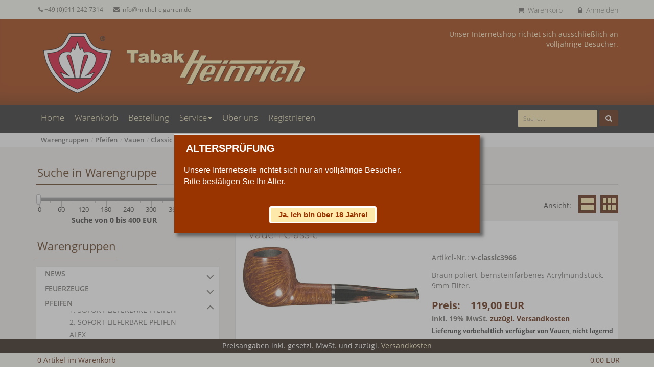

--- FILE ---
content_type: text/html; charset=utf-8
request_url: https://www.tabak-heinrich.de/de/warengruppen-pfeifen-vauen/classic.aspx
body_size: 105291
content:



<!DOCTYPE html>


<html lang="de">
	<head>

	
    <meta charset="utf-8">
    <meta name="viewport" content="width=device-width, initial-scale=1, maximum-scale=1">
	<meta name="author" content="Michel Cigarren e.K."/>
	<meta name="publisher" content="Michel Cigarren e.K."/>
	<meta name="copyright" content="Michel Cigarren e.K."/>
	<meta name="keywords" content="Tabak, Pfeifentabak, Pfeife, Pfeifen, Pipe, Pipes, Tabakpfeifen, Pfeifenfeuerzeug, Pfeifentasche, Pfeifenfilter, Pfeifenreiniger, Aktivkohlefilter, Vauen, Vauen-Pfeifen, Stanwell, Stanwell-Pfeifen, Pipoo, Zigarre, Zigarren, Zigarillos, Zigarettentabak, Humidor, Humidore, Feuerzeug, Zippo, Raucher, Aschenbecher, Kautabak, Wasserpfeife, Wasserpfeifentabak, Schnupftabak, Schnupfflaschen, Schnupfdosen, Schmalzler, Snuff, Accessoires, Wein, Whisky, Whiskey, Cognac, Kaffee"/>
	<meta name="description" content="Classic - "/>		
	<meta name="robots" content="index,follow"/>
	<meta name="Page-topic" content="Branche Produkt, Dienstleistung, Wirtschaft"/>
	<meta name="Content-language" content="de-DE"/>
	<meta name="Page-type" content="Kommerzielle Organisation"/>	
    			
  <link href="../../css/bundle.min.css?w=202411041200" rel="stylesheet" type="text/css" /><link href="../../images/ico/favicon.ico" rel="shortcut icon" /><link href="../../images/ico/apple-touch-icon.png" rel="apple-touch-icon" /><link href="../../images/ico/apple-touch-icon-144-precomposed.png" rel="apple-touch-icon-precomposed" sizes="144x144" /><link href="../../images/ico/apple-touch-icon-114-precomposed.png" rel="apple-touch-icon-precomposed" sizes="114x114" /><link href="../../images/ico/apple-touch-icon-72-precomposed.png" rel="apple-touch-icon-precomposed" sizes="72x72" /><link href="../../images/ico/apple-touch-icon-57-precomposed.png" rel="apple-touch-icon-precomposed" />
        
		
		<script src="../../js/bundle.min.js?w=202107050940" type="text/javascript"></script>         
        
    
      	          
	<link href="../../App_Themes/web/cms.css" type="text/css" rel="stylesheet" /><link href="../../App_Themes/web/table.css" type="text/css" rel="stylesheet" /><link rel="canonical" href="https://www.tabak-heinrich.de/de/warengruppen-pfeifen-vauen/classic.aspx" /><link href="/WebResource.axd?d=ig-6LOACny1GF4SxvjuxIAfg3uUrnXT4aCOkZ3sfgI3r0998Q-LseD9qiuWtkTQaF66nZyIok2j5ehUfl2kpA3IdzCgOrEIvgzIi1OwCUFZ88Zvqg3_hRnBkBS6LwZp__7XEqW8batcnRSS7eZg1f90Us_JLrpLdmwgP0Yo0pgo1&amp;t=638820466632751961" type="text/css" rel="stylesheet" class="Telerik_stylesheet" /><link href="/WebResource.axd?d=TPd8Uxwk2QdZzIwIJSZe0OKUrS2HA17dFGumDhjA9ZivL_sda-Prt3jvcUOXRk3_YgEMQB7fxZpkRomK3Niv97u8s2dJ5pS1KpwicpV0S8IKXlMq0I_JtG8yuxIf1VxqXQt6sQn3-iEDBIStqUCmhe4taSQV8VzimeUstuYI3uc1&amp;t=638820466632751961" type="text/css" rel="stylesheet" class="Telerik_stylesheet" /><link href="/WebResource.axd?d=VjaeEoD1RDvJ-A91Jg4O4UofTRzyO4VTll_Kw5HXHxNYOnYnV_ZLwdXDfuxrAI-wGIRUALr_6XkSuQ45sxyV_tT2W967Mh9zYOgTsahDuFS3qsmJpthB4MLXbIIosX1gC1w2cWBHWOzOo2HtQL3VKA2&amp;t=638820466632751961" type="text/css" rel="stylesheet" class="Telerik_stylesheet" /><link href="/WebResource.axd?d=NSYf64MMwZ5WszEjBSAlTHA7v4wW98lCvQwd3GQK6Atb6MEJDSaA6i6QJt8jUfSB5mZlf7L2yquyxY1_UqOd1TuOXzTQAw0AZTebujK4r1TQGrPZ9LIon9IoVle6IAlWvyi2fnBFKpGZkgrTsZlK1t8-DpXPpqsva3KJNylBHqg1&amp;t=638820466632751961" type="text/css" rel="stylesheet" class="Telerik_stylesheet" /><title>
	Classic - Tabak-Heinrich Online Shop
</title></head>
	<body id="ctl00_pgBody">
         


<script type="text/javascript">
    $(function () {
        openAgeCheckDialog('Ja, ich bin über 18 Jahre!');
    });
</script>

<div id="ageCheck" title="Altersprüfung" style="display:none;">
    <p>Unsere Internetseite richtet sich nur an vollj&auml;hrige Besucher.<br />
Bitte best&auml;tigen Sie Ihr Alter.  </p>
</div>

		
		<form name="aspnetForm" method="post" action="https://www.tabak-heinrich.de/de/warengruppen-pfeifen-vauen/classic.aspx" onsubmit="javascript:return WebForm_OnSubmit();" id="aspnetForm">
<div>
<input type="hidden" name="ctl00_RadScriptManager1_TSM" id="ctl00_RadScriptManager1_TSM" value="" />
<input type="hidden" name="__EVENTTARGET" id="__EVENTTARGET" value="" />
<input type="hidden" name="__EVENTARGUMENT" id="__EVENTARGUMENT" value="" />
<input type="hidden" name="__LASTFOCUS" id="__LASTFOCUS" value="" />
<input type="hidden" name="__VIEWSTATE" id="__VIEWSTATE" value="Wzr6agVGo2f0zwSRt5Epo7g4m/ElUVpLdMMowTlISRPbKEkIGgUB/mH8S2kqwQxI2A0mkR8sW6ZFgqU6WOgPbANtGAfw35XeDHsgvqOJci3L6qGkqqZ7OXz4+ULo0JKzd6XgLY6/HHy+CMqDhjL26KmbhL8mTUrDinu5s9/i69ElgJ9LtRZtaiSiBcoBv1OcNdfoTlaTaTLpEiKg9k43vVasAF0b6sA9NDQhYukEw5Qax+3CRMt0cSZ2NJLg2iHWzao9b0Pak1glaobKjjBysFLR9tfy0du6oTz5UEndp6kuClEMx+CPhWHfS0q4gNmWINghSWpy0+K4uCl5ci2jnDB/FKk2IeUn1aLLV1+AbxzLQbKrVrVMayVN8s98Cox2ILuru/WL+vF0iJlQfu5PxRddNpmFc5ppCRw8r5kFzYV9BP4QUz8czigjB5IhDrsu6gCAD9t/zAjV8H06cujLf6SxBIxlvPk0TtDapnx536CaXbM/6ru9hg66Gt/26+tqraKayua6PaCpEDOsZ2BSCr89iQ1RUcqPPaQem7UKHrl+8OeW8HD60gx8mLDBPGFJ/hUu8nr2y4WTXsbdrR1TbgvFjiUR0ncokBejXLfjr0OZyXrvrcsoNRc4sjucrSeI+z/[base64]/gUw/BMMcGQRPcyTSnNoRaZtFDHiSgY4dHvgD0OgEFGfDoMvdODNK9YwfLpEim14lsPG3NO6ug1uASepSIi6Vq3FMANJDwzNge83O6LREYb/4uOMQpgpMdhT1n+ZTeYp21YQy+3HPjcxkj8NiE+ZRvPTFlsRVbK6RbIu5NPQnnw2eUE697UHzSySYcy//2J3zjZD1Y3dTc5f29qUqm7uMoiNo7E0B2QQeUV4LxEcOI/m4JjFc5B8br5Gc2bsN4MFzo+NfaySuqRsZtK/05tAHPHKkcZOxo+XjD8NGhOX90ISjf3mJYXifNyzEGJtqIhRTh42eWKQWKX6QbM5p2qzBxg0me5pUPmbK3guBR4QQQ62/SBGHTYF+YO6QtTWBNlCzAxHiyOwm0y7hVt9bVieYL3nYZuiy3s6bKAWqQWz1cDPfB4Cqhe/ac15au51YaNsjBN+vZraUmdobAwcn9lqCm9SYejc1ZlLmNK9dna0DNZtu/XLv0vbtCNl8XB37b5uE9GD6mRwD0bXdXl5ZtwNYsmLkJy62K21OocDcVL31KtnPm6EtotiQ+WvJPhlKPDqmYKBBzDqpKDvTqUFUYSoG6vITQWzXMcZ7FNTz9rIriQt4iN2jQaJvJRjIBvpo/Tdmfmdgdgs8kOb7lyVbt3JqDzXoJvYPSC35TE/1KXLi/C7mcsnEKYJt1Qgl9gMwqHnG+zelhQwwBT5DNbx+BCl+XdJTp8XAlQ5vDaBhY8DJNyIivjtAGpYzSdQytpqGGXUgub/[base64]/71uOnroGfNl08wWwsOSOHKz0iikcVyQzYYHLzmHQlaTEJQm22vttvbo1i9kTfdiuedoeLjgbf/lC/IMZ4PyboyQRxDsF1vi8Nj+1LGfL9TQswXH8kv2kX7MWaFdJe9W+LZiDUywuhaA1vKGP3M21JLdxXlOcnO/wmigibSandAUfNFwPAcfWNR2muJs5WiOp9bSwNvcLbownPdCv8XG5SDZAxJ9jWNbUVhxNyV452n5IQ6AstFCbs69L4wFfEkbxlTpgm4BU5mdNMgwM1LTnyiaVnkuSycp+GpRS5DNMMO2k1qFiy1Vx0cVwJR+gSApyii/pUnuVqU6SO3n7dkm1J3yIFSbLc7zSNaJSnDgcp4PEPxbwIfR5zVkCrH869YhMu/k+f9npQTIx/2rUbp4JeSAImwe3+1Uk5O7Y7WMOqBmkUV27xOxLDPia/uynbAWDxbqbQkjKaen0NXl3uW8kZJ8TwsWsoqgY0/Dc53vIky5UVKXG6b+ta2eM6N61c22VlUDmtEKx/JrQlHvHyiBpK/yeFaygbbVqQvvJ+P4hdbfz+tbJpcyXS8anqFLXLrZIGqTqsEHpllTEQIXsdy96xJf6e9HO2Nrjvi/shGeltli4/Q3761etcG9khGznkcNupar4AXs1Ldh6JY9LaZ6it/cpI3L1m0pzdOiM3nLTcPycQtkJRcC5OIVPb8RcNpGYllZ0xSgEbUBB798n2zleua1FhybOKRGqGEoyq0gZWZOSZPJTSvcX/jI6UsCgjncYbT0+jczRhD+j885fM3jzGAL28eXJmpZFgDZuR9O6p8lkFfHEq6MVQMYmMiN6pXrqlSTqOhh2PhCBVIDgZ5rMmSkKoyH2mh9N+ZEgRqf4Jz9+k1Tk4rFBYe1IATwsg6qEXfIM74isaRU6d7Ze/mxy+VD5NvH9pu2ijb3Ai/crAgMrBKcWNkpl7rJcqYLoljrxBsG7DwVlzNgo2fhRNQMbRDs3EU1P7MHZvl4Wp47dCFepr9avfApiZQ1D99Tj13mV1a3jh2UDy9K3yPwKeQCwSXI6htN/zEU/HcMF3WkqwPUNwthV1/Pfqv/Bv4c3ClHCo2MzVynOtgUhbXeq11mjgljTfmE4VPOKQBA6zvs5Dh9HZZAk/SLlrLZ4sOQeF1lUILSVrF0lP/KtRBgetRhm2LbeUyMAI2Cw7aQAWQH9FXAAx+gfg+ijy86E/ZV7fzc0Gi4W17f9cmtNMTdpp8GaSOnFnn1vFeZT5q8cssS93P841UPKQYDhPzMqIhPTVtlRWvAAmm1CwhDaamqtXxZsTwBFQLC353heJ8zQpq8EzSOBT3mCot3lwFZ/JBd/AUHBgRv/[base64]/drJIDqi4+7wr787M8nysr1wl4SipxRTRC+cqCo00VV+KNZ6VmBnEfxTikmrxHRRMREkHO2sZeSSu6kumFBs1onRwHU8xH9ntyRzl8iW8VzVaHKw8SAgd/hFUwtVkA3cbM1s4hhY+MCd6EHnBbfGz0PzJi/cmnFOvIoE+fQ2Sm7VrpMfUFJVKC8UfSGVJS1Gbn5J/abUj+bvFazLFz5JMKZmgEsdIxwxGzSsWQG2DzjwZnovPyNCTInjT/CcMw7QJtOFrGvjP252TOmgdPMUjV/3qwHxCo4ZolpUVZjTXNwylK3x7pluqZMhKqD0iJ54TTCddVAUv42jM5R1dpBRiJ7RxzIowwLfoeq/8fLyTYuGKVjNMEQYd4ncLbtHbJi1RSNUEc763Cil96uOqiV6aWp3+D2fcnzYQVE7hI0+xq56NTPaXjMmAzARQYv3P54trP+s1SduTkela7Tdpng5J4u4bWuJoDz7RS3xFjocV141Xdwr+izZ3adUQTnq6hvAyKfinGpojY8zZWN0exCFa1OIg/rvq4RnaqFpKgoZKCGFw5/vWr/CX8If1Lz55en+kjHPM4lV/QLzAw1PfLxpR34su4PlvLugJ2SIVJiP82qRFGLM9leadJMoDiNYAsewpYLCSZtOX+mFmFW1fpOAxfiSj8zPGWLv9QqOyZ5Tv6MShyM12v8J4lShFfJY+22eNXrBH+v3mjm1btmxB5HoPx/TH0bGWeIGclAZm1nIs7f7TstvLSGvxWkuf0Q+5vpITe84YvqbftcYAXzBN49dRjOaZeyHSYby1lAvwUE0QTl7C8TY0srgHbwbEu9hWRKqBIelLMd1fAXr3Wapr/vpcVsgJgvV1PboPLc/hTDO1Ww4LpwkiKBLwUfSuy0MdCcIu8XFHfxIuewyBaKTsRpkTml/Ff7Gw8vbXR0hUhztYvmO46t2Alu5M/FA2EtOzDfiqtSupHYT60x3iHd2XcZLbAzbJVNeRMVR570kZvaGy+ozXMLRio9VGg/WF9rY5WO2Rnyvvo/bQ0e4xgGB9ltDxMalGcpG5AOaygrwLrauJ0p3IEWJrZAYdhqk8ADjeh3l8hkDGF13y0z3x9PUI2AkDDfRORzfnY8OVUTWHwLdCfZxktd1jo2IQMETGeHHumLJXT2isfZ9dmQHQmlnKPv+xaIgyLgNa/viGknEIqgS8Mje0HhLrgElz+vk5/oq+JrU/2Yt9t/LxUbdMKj9mBZUwoTWiK/fWMw3uPBWS9nvc9Wp3tczqhjmSpmZg/lCALoG1drUX6E4LZeIfJvCNvJOVIRyzq0JWJ4OrNHP6vicCoEUkm8CkyyhMbEbuz0VZQafBTCWbr/HRsm6psVFulj9gNd6xnDkJjKODWKygj6RQTp07D0njpVC25hVHN2ERN2rJbAPJJwYExto3N6OOW8xyoe/[base64]/LiweeY/2Ym7eWIGm43DOq3vZbwZOFxdT5R+rdhftDsvvwTj7GNt3qs/ZLmqK3Zwu+hVuTifuTWhkgW/3oydTBuHrKq00zNZLTjFqStZIxEkAKBOw6vgzQ9OI1AGOSFbLgVm8/2/wG+/Seyty5oEC/Gjy8AyLo6Coycw2la6hS2iDUrcjf4iZrgPJyAPDWiGJSoLtnb4fVS9GH83kHPiZDgTHDSLvLuy1JihGp1/sfkfY80Orv+ILU+ABXJ2NGXrCc3pCgC+kEOANWShf3wZ4K3oI/jni8PCoLnrABBhmeUTS1mPLpYgy4eVsVJiDoMocIrdhku7Rnxn4fzVPn08jaRVpNkBo+Q7xB8L2MmlevOwtdHi8bO4RJD/fXj42Lvs8VRIIfXI4LlrLNSfNP+ZcV73wVe+yBIyMrE5xDQhJlAKvEC6GFyDAkGiBUqVxgZdG5LCDcwC8y3fu+BGLkUg+r1GdkggWR5HF8zMjMWpMNrXBt1jDFsKGE5KzLEam6aJA54zMs+IMKUu7P0aLLyBBgzy1+/0q+1DnIxbuSVGpWsCVpYFPzTQW3M+PFMnymB0/jEyQC9LBT16sH2zNrFAJp3I0aGLEHiP3mNv46iusc2/aMR/CXQ7iME2r+i9W7Q9lnn1bk2zcCpbYj++F0OlTO+8M4NsdOfyyWhRFTEmPodo/V7HZk8yR3wU8+Vk0KWXdQciH4b3k4Csm1/CYd6rKqxIIXzwhqayhR4Ix6vdTC2TszSbZtfgQATqknH/W1qJybMZRdiWrHCpCltHgngIv4Yqpo+EeRcaFte0mtw53N8nBnji1O21sikHl/ixOvqIsGHzQLLVKUFNPo4symxADUyAignkhVTnDD4mcsHwhIdKKUd88FqQWXBimPn/ME9gY08Cq83Jcqwyy3XbE4io/6DF/7+th7fi+uQlwLLJZZZbFssxvreU3f3Ydv3wpr3M0UdWEUcGAAcvHtOVRxQqXGV+KO5ESeyfrs8MTeZME+tQjrhsI+cMbr5HJrKlYwBV1bUJPMgvHHkUR9GD52eRCyMpRm/L/3Tv8wFYwfT1coVGbzQgq87C8X+OqTOIiHqPntm+I7nbjxyB60vkaFLk/iXRrJHbIgVkIBS8GXAi85WG/9k28wVaUZQhxj6emSs1uLnb2ip2b7LMe5PGOhfsAxys1Ja4EPIzuQXH7QxQH+8gb7aC8C8eanmA8tel09u1SDHyQtMHOh4tG9rfoMU79a1FPWNr2zGgYLLVc5QddkW1qkv+76/HYvGGDWpKRR5jQkmeZr44qL0hpjfH3yW2pPR9xFn134bSO4i7LjxXAFtGGV7nR58Cfq8sIk9e5JmUNVkR3nB77hd97rn2y+JprWtbcHjECzFJNYZjPD6uoGPxA8z9+kgKHZkYJYu/IjzoTHguVm3yLZEAgMheK1uW8YXyIy8yFyAVKI4egOL5lTi99TlL1VrLpIt8vtGDe8HQY0mw/qqTZbIsQZYhjvUOk2rQbpddV9yEuvJQGfrtBMTMXSaN4PYDM4/XHGj44Ol39NE+01xy9lZw3QwgqrEbd470Dk+x4tbATjiG3Zy12aui8+Mjp6HrpzABB/Yw2UqvHkYJuuCBG1asCVTgueqtO1zqFqsUsRgDJjaa05rNfRq21rCSUQz8oGkP8sJDuHMiPNSHUcZwKd3X2rEPImKxKY5T7edC9FIsA3D+Zw0h47Q4cD8E1DTalv94oVqLq4kZ/s/92SnDOkog9Tn8OWfdPJq3kZeiWbGD8U+EvOsK8+SFH/KMtvZyCD5CiKl9M1d9tYEh08vMcjX/N833dJprGP9B/IxY6t7jA9o+tBAuMGw8qPJU+QKMhn7yM/Jh5QU2uAg5KVa7/otViRkeBRmQB1Fzl7Ed2kx5Zss+4K/0Qxp7vsZSQOC8ejmDM37DBYHUs0ZoG/VQ0pyHqMOXB6dJxr7Yn1Pta4Wrq0rln25CPdm84ngibJb2BC7Q3yH0R/x96ni6hzJR6yTWRPYL7F1qY0jad3bB96vosCo4lpJXdlbWUrLEm8iWX1NDRmPwxTEbY7tS/vypwWiI2dXkjwhH4nxg3bsk5msSwx7scBcEoYE4qvnVXn1sh4QhDN8FtyIy5Pt7FjHpVFMwurD5N/oWF+eTGBwK28AEUJPxaLOjLqFBEMcpSWgSKOZWNE9rFEzQSNWm0wgjmvg/[base64]/71IJHO5O3nNupGFsUwhRKLZmWFHRvTDTZKuVJwg9rhEBvluCBqDuvdOcSY6wpU+hgvGbQfDGqk7PjwJeOkGWPFy5TdCEky0k0Qro9r/lF2nCMuVKuu/Pm6Trx+Xv5nbJM+ajtWCrRjk2z4Syp4wQycy8o27pNBRkzp2E7u1lzSzlj73gkSKD9/QNvdpSCIRsECiLT+dBJUSX4EHFYl/5URS85QnuOYY+rKXRVJ+ctEIXKL0Z3Ui10gAIetYtlAOYkibODWcHECncDZot04SBcOX+HZjD3JKvptwrdt/km5JtVTen+LvuUHhECC6VZ0Kkg2OgpYYft1P1MoxFOTl3CFrcq29qQpOZeOYy0zm/fq6nNqaPnYa+waAxEfq3c6hatJKWwrKLc7RNbeimtUMVLKeBDy4PHzGaiRVCZ2Et0G+dd9owY0ZBwTscrCZnsVp4z7+B0waDDrjg3z9tfgT0YiBGK4QKrKICMNPLbd18d7zS+y89uQo+9FwVXh1UGPX0vuKFkGo4JupzDxZX2cRC2VFksLd+gQhbdY2izP/nL/qHfV5gmmLeRx2+PvrCfj3TRuwK+cg9EacEOGSYBAnhWl2CAEHhSte9jg3Sod4ST2n2yvcKqmXUNY7DJ+cNID9g/oYaF3IQyg340yoCiBeyDEldtC03VuIMc/OuWwFv0irm8GqM1nySrg0OqPzT6eKN/+598iq9mLB8K43dPHNXbLa/r3TUG4NmSeQtkpwYhLfkdpYbTrnoime7ymAiu2S2qw0n5T9jUagqwAs0pjV6uEvETKKNpDaMgD6ZE1HxItmvEJuu91F/[base64]/g02/o7rAZvur1BJMtIh1DGUGv9LgPMWUDPnEi/jkTg4bl/UtuTUlxulmqdBoZVE/t05yJiKydRAtKhA/ZA/e3rQGreKMzdxJxge/VKyhpsdJWfaGplaqpH8g49vF8Yb38TKjPuo43zXjSwb52VD/ISHj2GZQKrJyUJFzVVmhquubDwKGfo1KMmgkhnNfkw9c/s3Cbt1H1cxo+rLypH2P1hA8mhF4RVI4lIZFXZhpo5SOzsKqyAZB4Ni4h2nN9Zlt5GSe3fsgKaK7eTPKSD5WoHU/30vxWmF8gIEbBun21/a5+Zes8DnhfTnKJccQec5hcEUZba/L6lCOrtcKnOQrMTrMsVhu0BFOBjritkg/O5HgXT1C6Ksprf0H+yu8g7wLeVna3BgIliH2G+bDNf4NBsK7DX8sBSCAdnGibgODqld6qY6Hbkbp9aMbYMvi3N/ij/GM/6vCjaU+OaU7ccGX8TtqUAG9cCmziTmScc5F2A4V1gxyT2GnO/[base64]/izEz9IHlpm50gAK4ogDjyZsyxBPmkmhIy+9aShvIb43PIppw7UxBBiZo9+u/JJwrEb2F9I1S3/ByP+9DS0/XMul56sLsOhQLRH45LPYXKRCqHl72yedgewr8Gp5+9ehfXgcvNH4MrOiU2s0APeIw1/YXkmytOZTytLzuWjsX/CJJxrwZBg3D4RpM+Qq8HPG2qY4qdmOUPu/oaDZr70AD3rL2WU5ftrEt6a2WZ30lybTctKE0GRsKV6XxGd/[base64]/9Gv1rb5uIN8/ih8yKcTPV4nCLq9zfL6KCTtaR5RFADO1F1pW/nqgoicXmNkUYvz+JsxFrCcaesDcmWxEQcfxTsreM2JzBbN4UkaxTGrZphTvNbtFEi/IWSGNTtBXnY1KAZWs7sUu83wlIRTkp9jbTjtURFEqKETSsTzgunq4RdBz+MuW6YPhOBzJZgV6j6HzHs7i3xZ5g3an5lGI4wOCIWZMm+BBHeEX8lKKVljFtD/TmqqzK6x92Rea4nT8l3y1MXU5qLMjTupsVhb1v2JLg4tJQKtOFgD1i9xyYXdESyZAAFLaDUIHtU82KkbadDbyehK5xdjW3uhSGc+p/A+a4lcD5+7Jk7T6cdptnzmOCRe80TZ0ZWfsM6SISme1GNceI3G8+WldFrgrpCKG74A2i0xUgyj+/+/2mVkw6l4UKVBc8EVIJgsoGdTtO5n8mqHSwrzF3seZ/i7zKvG03goruMeLsq27/lNkGUJioDmwV8GrmNuv+cMgAXWyKyz3u+5bm+/TzORaPpdd4MGF/xLs6y6tWPmS2iq8T8qlvwrExCtZo3tUT7Icwc+DMrdT3KW3KMPOsL+NDtNaZbsvp4aeoGgmU8P93LYH7kiY5zXUQ67h948J7bZ/dq2FKABiSALmc0hhG5W0hGDwJ/Jc46HGFmbvu56IKusntxDFPduXpkUxOSulYMYP4Fj4Q/Kap8/jOCFy/LkwfUe+Dl/7eW3uMZAgoSai+bQhGxMIq1bH66XLxlaEL+Oc55V2Hwr2qU1q0wmeIFY05rYhI8BS0p0M+hwseFke2d6yn9nkaoR0brJLL4hbxy3WGEsg4hzD3Y1lSpS1Hok7cxVsGk8vOQrtZDeoGq9JT9GI4/[base64]/uDFgFLVDvGgelcRBBg7xFYB5r5s4RZlSp/xNKYdsd06Okx8/M/mvLJxJKNkfLZhKdKBcqdYbsLgXV07g0j2QC98QWBNaNJqfV4uN3KLXhoc2hcn6FdsypZn9rw0UASCpWh7NCqqC7t0JvN4dxG66ecLVJfSXe+1cZnawOGPhchl6kTW4Rn00XvKwxNfNUpDlzhZofbZpOozQdVT1sXLbipNdMm7qXgJ+6l3MtElpePHrA0Zc0/DQY5eXBiHjc5OE9v1FVRrY9ttUvCk5/HTgsKAbTRqmPnlPZo3Z3jnFtY5g4A2ETyBxZE55QJ8bqGu35mjLbvg+DoGJ3gXM+hX7CIXOMow86VDRnuur82cwtAoLWC3wzdPpFDdUwtbOmJ2C8RGvcBym7NBkLefii3H/Bc9lRnzkmg2txWF/lO18tVXVHmrL5zuux/LqFgvAyzx3RjZNvG/ZE/pzn/A0Evm2Iqs31J6yP/d//lhYA3j/9MZMVDi1J7qbvDiPjqZU6Fi6336fZxeA3038SULmOsTlOPtjPWkP8rXidVBQKYuBFGbMRZa4rkJWqHSHYj+utrZL8Oxtoc+Ay26M1hHb8lXGrnsWLQYv/eus7zkTtS2cHAynANUKzsIYNKIJ6/pXNpUSyLNTHtanQtINw6NjnvHH3toSBeICpmKnRAYbntfllzvm+1dUcPqzQw7NSHpRFaI7YpuPD2tpQ1unmquyjKE4hS1udBj6DfqrwFcr+UntGpiWLlFvV69Iax4FKx0JapmlhvGRJCSz2Rdi4n4iKs5Zg/UvH5lToQEKWjYx1Fay0CAUF2jDoT+Y9hDYuJA9A0lXjpRupwtoORuhRpE3MmcTTxXpxhH/LHctCv7Pl0LKD5X1N6ZP9FtWQgO2s69rP2cxWO0rftbcePBto5hgYyfanZqC95qFuIlewUr9FFsfj2LS9Di8c0ySnCgL2m/WDmhR3ud1SOvNq0rd4gNSaiSaywtYakfTUu8dFstpCJ8PYWlyUO+GUQXCSQQCYiwYFlnZtcjfUbfQMMlTuZ2A7RmHbeLMziLucxD6bJbTCUUVbzghbwQjssXoA0thmQvZRbJ27x/gDlUP79Hz/O4jv85CCOwYogEmm0mvPkenzs5WjBH6fqGXyfRe07NdFphs0COz5q3+iyJwlZmJgyifDc93kLCutFsANuBNPAeuqboRAnhO3iCHav8sinnmPj0h0cjzvpkWAMdkca5ce3KAxF9proI2yXQCrzEPfTlXTNhafhJiXQw1iaC7pTR/H78F2e1aVP3vHs1JRuH3LMG9Uufkf8j4T5JvZBHmXJXPzPQTrsa/dD2PtpjEHXsvzlprCzvubMBhY0PQJIw5gkzru7fqV/9Ask+6TKDcTQ837650fRdjZRZ8c4pNU/F+oKqWMIYn3HNjkkqx1E3VnY6hRa/HqaToBnP2HqP+EIDiIkz+EuAzjjmvjMjvCW0mYxbfKkCgK2bHZCtMuo9A/Y9FbsTuqQYHeJt4H7Uz09VWyLu7GEB5QBCr5zb/dSulUzLXQAYvOA5pl07Dle16KFYs8tFujOj9qgEhb7FdrvzIzt/VxyFC3C1MFvSs85mo6EGmz/[base64]/Lr/U6DGTr2lLPR24fNlfDgMzWS47gNUvXicTG6AOQQLJeWRDHk04r1tc15LvqbyR/0MDqTvdCkgOjx4ErJ8shwJDe2qxu6RL4c907JKVgtSUuhOBYi7R9qoTMECFaYudksqhUCIaftj4yPaMwlUYaKrVI51uOKiiuAi+dQuLDd5VCISeGYkTGEYI2I/GFS5dOPcwM1YlcvKznQZRq/kvyE1e4iMIldYsO3pjHguUzt+tiTtVtV/NK23jI1k+lj3x3rThOXnKmcS89UOQcjAOIfYRwBaEjVhnmuLrI5CEbjB1dFKR+AnOtHv6i2amdUgRyi+0ERhwWeaNgo1uIxKiZKipFUZj/mbFHRY6RkL+QLbkm1hIU0G8965kG4ZaOznN8/lyqbkM7ZmFivRR0xNdNRQHMEU2dWCJWUCRZOGRp/9N4nkHjrNxVTSzF57xsSsZ0yQA8HZPpS77uyad4JMynFN+lba7kqED8x0hmisB40UPMbfXY2P2Puu+O9VihxWicZXYNOPnHYUd8Iv6VbfmJ52p++zMPxldZixMx3x1PpPxnVIF5xn5Uw1wHv+eAJVTtPZ0n69jsmijGKUsQDT5D2YO6gE/41cHZpN3g64cJzWFqqh3iJ632xvWcT/4+jhctwU9GPrvXEu5++20r0Z5c03zLAgZ5MuRB4sjIqb+twh41TRKcblYbDeMASSiokJLSoUWXxhSi0sZMeOVxdGxuWuPmAUPuoqhZHvh+JfRAgvXCqNmROtlp3s+PAbkgdmKwff6GR/[base64]/KLBE5ElDxsz2z9RELmxkwmQv5K/IXQJIC/saCU22nzDA8WdGwKkUqEWaTBkvYQ8at2kpI43mcE8zL7EeWl3Cvcli6gNTE7l72qdkuWN2Fyzj/5bdnmkrkKd5NJko4yd7eWbtt/RziqwSulFKsh61y8Kg+EmS/kTs7LZBkiR/vIGHTXoekj/v6MrMsZkZbTzjXTOLsd/[base64]/w9oXPoeB2/6ZXRHkQ1zS84/qhPFf8yDNwgxRX0nygDBzSGM8fD8e3JsStPHQqR1Tk3fJADKIm8o/ouS7LwrJAp87KEOqY2R2dasmiHkCJw8I4FCTA5toWDIi6ma46spZoFMT6rv8L9Oq0+QZamcGXzW7D8Rl1xNTeW24lf8IkDK7FpIUzSpuE8qSJPL3OXY4283MHR+ZBmdVzN9xawxvxurpl3Em8mMQQCuxxqzjzGZrSQHeCaeKPXM6PG8Wr8Z/t2cVBs80LTVT2tyIVQe/jYLmOnKYh65hw6tUz7QwPGZcs2oCie46ulkHQjWAFFmldi910ehlr1SnWdxMrPMmS7qegNadS0J3wc9/0+RanvcwcgmXz/[base64]/eD3LkYmDwD0aWIImdtZEjxpbM3dhRWVZb4hrkiZNXssbjc6RktR9k+7/rw2BY7R0ZIDkm+ocx2Xq+WgKbHCLWlnYoZkKbnerZCsclADcWeQqwqqgWwncR0TX77PqdRqgCi+wb2k/jHL8tPMmrp6LwWwQH4oUhFffrEJzE5ECuX7gdS46AFqARFH/lZIwG3vz4ivBOAmHi32zDY77WETKuK6+vtqpVNU0ouVNaZo1rvLzpYVkvqh4CK6rwXm2G3Ebq9CzXNuurE+kjKrayW/ws3uxr4yMdskoeO/w0AXnAcWad8CLWvBuQdY527xhuW+QlpxEgm4qxlGtDWcFyDORdyZw+S33Bz/wpR4fvE3YFrD3uHnfUmLiv+Cf4Tgm9nk18TBezhYJsBXQ3pvHdLHhFNCU6H4QETtO6H8KMxZBkt4MSKapiy1Ey/rbd7QLSiD+cKGLWu6St4p3/I1n4RQ5X9ytIequVe/H6zK74hwBAoWJYXY3C52IQjJln5KHWpIjRFWZaKPTE8fXs1wHEt6tzJyYgRs/xgVQifpLdwn+8fvMt28AAj+C4BvJUIqKJvmAOrBdkYd2N94edNJv/Gmt9lvJtHajug+eR7dBjcia/W+I1Z4Enb9AWXLOig8M2z7k51mWFcn3bVK6qGZZIVRol89fH3UgfgSjv01fqB0Yelezxf8vdvLMU+tZqB5+S9t7g3jWCNq25gzEMCycjAB0KCnckPWWf6ky2JJ9lWJwXZ3M9jyIJmCZXL6elyKdZcGPeMICZBrQsW/Ovpg/[base64]/LERv/AFUZ7qcIbsMm5o66zgsVXaocQzIiF28+Ws4ltsSfW9DmpC6GUqjzuIprUf886teduE9+NO6qoWHUHYalTCxHU5EvIAx9WQ7jPQf/jdcFh77UgsLy45sbCQC5hiijU+uSM5uTThL7YqVIIDq40CfezESI0U8MegKD5ZakK1uw87QjQOgDHq//+I6jE9uzcbMgHFjz7Z+JgGjXUd67VmA0J0uvl6u70c9jYDJIIs5y2lrNJ7lzxFjJ4r6g/S+CtCKnAv3Zf7g/CT6QJcoGq4z2MY4eaXFfDxNePVNlX1qrKg7ir9L1hpxQrDunMVtmRTi+UdhpFxIlLA8aOl49J1Ci6Xwheud8qV16xGeAvPVDrVxJD44qKJFlgni2SzlnCrXA6jhvvw/omPTvQXs8EZAaBuxgKok3H+ghGiCX4vVDDKifs6LXgA3ikiPw9mb3Ub105KviExE6FTxsBRwmO7Jq88nzSgMvI+icGVIRPzwWKRHT10A23VRFy032UHBdZT3K2tpB+rHUTeh42u4r28DqW1YqcgSiY1m5bDZ/bYf7r4R1jrBJSzfSjydja1MtqzpED4mvm6l3RZlVYfpMVNHe7Rw7dT7OxhNI7Qg1u5euTsD25DeOTEfoIf2DBdo99ceBr1mPStYb8OsOh/WpxlZWtgEeul4oGLpBgNRRT0M6SGGH4DOm3zibHCYfS28tW9b0Dd/bPyj6aRLg1W9F4rRCZrKE0We/kajeMlDUo5tUK6KmbD5uKfej6IlNdxFjRO4kvw7OAqmG1OlW0OrlXK2YTPFzsJYWaLkg+9nNUMYclZsg0q8xKEpIlicbwzKBo/e2cwZLDtDVWGRSJaF5gwPAIxSqRC1Gag4cLCMyT5Gdj6mgzJ4Ciiu+HvJjWq9P14JmDqG3QTi3TDg2o8LL1Dz9xzrTI2k4dsh5Q/oM/AaFsfQEJDB/QS2M/HP0Hbzip7jWsiYaku9aYTrWO02Ad9sduZha/V24fBjEXlvLPpdzYZHnYA1qY7JcWlhDvu8npmvee1hsUHsWENXvNCaHC7bBkDRKurH9igzZsGZDQevMTG7/pGPHakGzPenHg97D2oenKgSqrruiNY25mBfag1V4Lpps4cZSppqMnE4AwUtpAW8scac7eVLXP3E4MjKL3blGKL4l4cVBAuqqi4xSUTlt7E9FjqMABF7m95RcKfCONBtUNFONndRlBa/v179+bS1E2EARawH6r2y3fNhrAyC3/tgogCuOdFoFm6OB8y++AFrQXAWoggqBMEazCUqntG+R2r8zzI6h8ey4kRfRnPOu7gpfyjm+chbr1Dp7wVe63+7c8Naho14w1O2u1N52nvvBKcZB5zf/T7LWJPKe/Ay9/EarF/GlSAQvToFQF+FIXekP953xnaWpeQ1gJbfTxtVHE2bBx4YGhRFieKAWZa+ExB0s9edIij9IixIABn68ep8kLEDoRHGUKh/Tqi2AZI12dkfg4Q/KBgVBdfBNw4TIsYHLjTcgxxawhdH792ZdK+QzxeLFJhQPsLsO1DJX/oe8cEmTFGKeJSn7gxerOJB475FXLaoU+ZcyuvOnY/QTMI9foL3dj4SzJyt+Xtd4qToJx7BrFBjq3PhS/8NWh6lZOzH1bqJK/m745pHSQyH4rdaJ8YNlK1h/4WK8WkIIkkqxrLuCTOYI9IZIuO5PjSEjOhTKMKwpV1edmGzyikO2hG1/jbVs/6W5isgQdfwh88d+WOe4OcR/6NWE/rF1NgFIy5vtWuZ6lv4UHZPEEbQxvnlVMyzwrO79lMlVuOVy7YnRiKzbH1/K7cXPiDWMk9IwgYHcDl/PbVTx0LDfYxZVcuNHzYxLJBfNFYTIORKJsVBBWc61NL5e/E7WuRVGVllczUPkUVgWFGbpp1ZA5wB6qAFyDYCv4zqpm0KYwEg5XqMvru+Qech3LYzB7YzHkhcoe7tWn8VaQa6m5ER7mvjxIFcpee3Gv+B3JoLrr3b6mWs4a6heaUqhsb0VhflnYp75ZwVeXgXEdd/tKUmbMD/EJVxzoArgsnENXsJPv9hD5FxNfOLVB0H+cSWxLs86DRsWHKi0zc46rupgbRykV8NLsy7XQsoa5gptJQCJrujQCcZI3G/N/V5Q31RjZSbW3WRADtkUmiJJH72zSSMDkkHmRWeH7+ltwaX6roUpKwOoxpBG6veKx3ST0XgZAeo6hyLA/RHOBSFazIKCLveZTPi3Ir8Jp/IGazOTQ/S1FOdqCo4TSxylrdTprtt8bMJ+Pxj3Y6Ax5GoZlPLxsjSX6SgSedt7+CefUdury+C/e2N3wVRBg/rz5K0FR9ZnxLVsCa5YnQDiMYbfiuTgzeP79RjH9t4M0nKs730AW8eeoHh0a4hZBbY7uR/ctu9b48PDp062BQK5bNA1tSy9208LxRgL31YAKHp2J4wguY/KnJCv6zrQOYIfgs5fDdneFrSOJ+mr/jkbgqmfMwctbeWq4E9qZ/S8H6X8w6mLpICzbtLHcXHCnzM0yMN10TLeWKe/[base64]/MKzGtAQAehDtlY43hhXvAKXXOuqIBGPlWp+hdJ7n/Wjf++vxyzxZhBcqtwHqDS+O9NTa0tzHcm1vFFaIhWGRaQOWIQU8vX9/wjCAS8JiI7DVW7sODVy0rxsyv/kZtOsJneorHMVj55MoukAFnz2HULmBTdwSQT3nbA7A/r83z0httSI4quMPGro69nt4oiP6R5kKyeQMGlUQgpWi2+Zl35XziGO3K+OxosIqmTVWRXrIn3qebyR4DEYdFYYd8VWTRIvWn+ZLrSl7sS/VOZjjfVMrgoa4wiGBGXNMATi/fuCuybjVCSr2Yi1bETWwNK7Q2obPM39f2Uauu0MCDy1M9gdBeTKfi6LqOeDCijXf7TwBUwVrJgnamsyUHJAG+Vd5sC13aXgdxIqkaZABrZxcGAPFK09KnYcc1lHZoLjHr2QDE2KZAOhb38BUxq/K1AxAxGtZFrJrpADwXjlrHvg/fTOBu3K9IiaZZtTonfl5NaklUvOJPG7EybUmZuy+omOQf/VDZtNaxtIr3FKBapbkDyfVekBZVFZCUxL+V1YDar484lJN4sl2qd7s7MTFx5zqkedf9athjG3DdGTT9YOXMq8PVrBeh/E0XAwYf3NaF0wso9brSkC2Eu6XlBLuTvMB3CxkVUJsuXyXf38/YdDYdy4YD/aQHaXP37Kd88bS2n6SSTn7cNCEndbHxKwV+QVpTKF6zT3Ym8Awn0s1i1m2QtnTNuKQPeTbGoq5qyprI1rEGW/g+1+xVOhJyLCsV8Rjbb+DZe0rXknjK3Tz9bBA9U4tJLItZhjmOoaVuGF+TOrInQ+RFCgdpFRbvxJWlUPqGPtwY7jdcDsjnwRHbIiAhD/cuQ+XFqpph+ZF2ACKL7e4JQCO9a7WYj9ENu0CtDqNHek851PoVctI0tvlIGf0wZIq5SGwVSOje7fzi4NPyzcM8SGnVYcfnipTNwmNwFGOiCnrRQvy5gTlQMpGnH3KT67LXOy0EEs5+b+N4R8CM1Orxzta7Zv/rx76Ihx6BcATdDbMQOipgfwbVx42fU1WAtbQDccwoC/pO7B46m5bVNKvraCl07glHXgSBtouzRX1M4BpJsht4jmy5IYZX2LlABQ6pHDcCFjFCaj7tyjd7KeMxb+6mGNMzYp4xmr/C6mXQi36N5A1+YwsBfZO5HzAOry5RHcG+7oBNUx1I20+8TNiK6+JQb1dXtDB68Cbs2LwgdjjkI1p1zXhVvwJYt/5/ltxPzJT+fW+PhSuqL5yahVk2MWLxAeP3CgLZqJgfx2ta8W8X+GEeGKPl4GqVBDm1kyBqFkSHEyXcwZm/SHaR83tgKJY3++C6MsMDRs1DSMBWvUypaGEd6xPTYo12OiSul7Y9pSPqTEQOo6M5i75VAeSFSN2yYYDgMvEfxkJ2OmvbCyheW/WupZ84Nd/s2YgmiiFXkSKsHeIMNxUo2xL6eHF/3IiWyiAJAFUwWb4xst0Vloe1cScU1X0SNyb3Q6kerdVXCrtA4sUjl44sSGs6HoYnfaHAa/HAKx42ickp4R+j66ANbLFbzFkV+zs2FUkNDA4B0fxJDgORS7/rB32pDppWbqjFLCh2B1cLrOCcbDwGZ3v2iTLsCxdo6hf/g+qP27gSb8mA++eB/7hQYjk7epGEsC9eb2Divm0tgW0QlIq7qtJmphiSzS34QlIvpUvKTBEBkgJ3X0GHL3rgHUgx0kNjxeAxOPlkynI8RLZ2YSigYy2GaUUATzUBPYj7I/ruNviiNwZtxLe69r4ol840xiLkAcxFFOXAMAayWQaAxJrMrkKXTUEXGBWw4JjPrz9Z2qnqv3rVMIA3uXmgsIBlGHZgh7YZ5x96lWDrVAnhq8YyqXsky3pOg/umYge1eUCTs0G/ej7rey75GdkllcpPdq6iI0CRxMx1D7U0qzBzsQDi9HI/IHopCDxRXz8bYP2SX0GTcpG9Y7R/rqsteZImVY1wbj1qWjuIHS0WZEKK0XcAOsVBA04XFI3QlFFfzFlZijmRJZ6KZO1Uvm7tRAxYVc+bpItEhzeHCN52Fy6D14n369FfdR4y0UDF8KxqjfXqeWjsF5y/oqzp19l0rw4n1FnAJqgS4BYt6nQz+TpEUDATUPX/SW5N7nzeiZr3stXw6sY64yG0WyoFL4qmtJlKCmgtv35EXZZCrL9L9HkgjUpkKTKR4BZMQATGbUB/9g8gasJ0YiAT2m+bgVEnUh+1StKVWfm10f6r+YDc5nM7XpM+fVtvfU8FGpAHqbVgJMG8adfdRqzLc1DNRwuCu7Pk3wEXpb/s/4nqzJS58K1CSCkJNvKDqZQN6zWWcp+JyTRCzIi7seGaqcnNsXe/[base64]/Tq8vWqwrROZ6crHNV0cOjSD36UaUXreheS8nyToQ+vrEkgRD3IDwEZJBNjwYnLF+JXbw5e5PnogOUJQvXdqZgsLHDyb/SfNfq0/xYZlkQI6tHJuAzbUrO/[base64]/qyeFfIVPibliRMmg7nB8OFwf0AEeHtjRUf/9ryq86fyHrj8jcQ1GTnMSnsLTmR3fl3LT6JPg3peDz0NmYRQRaN8Wv2GiBSrt7V8bMIOeTMWwoq4UG+//GAP83ihLxML90PlccwVDZmrdffM/3UtkeG9hsdM9V9LAxq7TJ/Oi5zvDKyNApo/0xYSWO6+3ka4mr9Mb1zS7fzq0aPXxzBQekDCje55JysGQ+7F5wNH5iRMzrcQ+LhVTZruHHGbclsQoAFRQObpa+1hu4wiVmnd2kKPkuenYzuu9GukRMfTpHv+35V+gIyMN1IspodapKESHyns7qSJO6e1Dyv85ROt/2kmynBZ5E2EcngsAO6IBifnu0gUcrnD0npLwB5Y81AI+ikJWo/9seWKb8JFaQQZMHLvOU6g723A0s8KI5Q5rgsV5ygjatlkw6YVZEJL1ie2MJ8TbYsqSWF70AQXwD6YJvZqHenh2HFBO1wTatnU6MLZTTDb7g1TEkf9gYQZ03/ZjenhqyAK8jMf+0nhnM3kzAwoiAeS4jy6HnRpJZ6W2EWyTv6KRb5CP6H/a2M3XloSymp2eOVmJYn9A90w33yGJs3ix4JVPY5C/zOkROAmIV9WMf/rdZtk03KDwypgBhR7rVAwY1u2OVEL/p9H740QIv+xK/rxHktZR3vNwadW5sQ6a+QXzwkCEo/CenqREalr81A7paYh3rVFUZLRtfQUooeFQj2TyMqy2OKNiGfK8ZRMjT2Bu9cF/YEWaId8RLlk7KMs3rZee752emByi8wgF1w5yYnjG82NThiRZDgfuo+gt1ww50hejdWIy9VIl5CkiuUgBqLzPtbokkd2/7OmQs0ArU5tG8+n9Qy6NBbyEd7VUHef9wkbql8CFd90MegGEmIAdx+gvQe8t7YdE50tpV+3rVn0DS60OhzKr08giVgalTBa+NFYuBWwLI+hrqxQPio4I1G/UvqyIJ4kx9lVK8W5CPqCodDZqPSHHra6RJuzBfqaXM7Rn+z9l4DpKOQClOohYqXJvALURELgvqYLRRqHWKNS8AzqQdcQYA9NAou2s5gQBSqr6oIymmzPyxZPtPP0JqCw+IhymF0eXGRroPVZsi5HWMZ0Njr/m/ystT4wn0QLX5PZeU4srVfXOFjLxSvGAG6lEKfdHYGbuP6pu81SJrdiM4vgFElyKlvZ4qYUsiXfw3rZ/B/K+CCHifiEvENVRlPjYsABCU725XIfpPT90IGb63ze7KRCRPPEXQvpW3eSE10P04M14/W/H9ANES3iAu4/WnznLIZOmpvSiVGALEwRsDt18inT5exbt0wFAi1kTGMglRPb+Mh/6xgmc+VbChN3xYvOtk8tRp8UCszEW3VHHowULDxhbXIX2cDmCjlcPJWL+4gunNB4NMs+DWc6L26+wnWZObfD0YPRco7GVRSqZOeW/20dfWjlBKN6Gkz+xFPAJRbH6Woe6t20enhaI80QOu6NDSRlnQoocU+8tHFdvlG7OHMLb1fQsmG26NpHtAA5qKfPaolwPiXGDpDtqesnhmG4FJVAWcmBALIIlejziNA37sKUc94K7GIJC1ToScXmB/HgHNiTKFzKQrTGKoaRcUP+TcK23x+CzmcpH8ezuAJejtyjeC0lKYptY3UNRmoxXepgo2Gfh8Y16fdPt8X5MQ/rMi912X5Ai2E9n6UECX1PjGMIDaWhTJed9YPgzIAlVfDfiSfIs7Sd+kaIBvHo71kAtp0P63A1a/UdKhBB4FYu6ZEF2in2Z/eTGoYyF3nyGFe/CTiNhXlCavZvVpeb+/6voLEJu9ItupuhtHozYUle0mh7fZUwKg9AEVsJ3u/I93Plc/[base64]/wFQtcjhhg4AK7suG4MvjlbmjLzHqi8ziyu1YIsNUWaSE5ypdIXAisS0XBN+fIjB1ungRHF0ehuz3QYLNnMlOgxe8Iuthp7M9RdpRBw8bQTrK4GVftbUE3W1NyKaiDSeK5RH3G9xH1sSoSRuT5K+Po9HACdjXk1rXkzYRnm3Eu5AHJFLUVCFfQv8rjV/XJVbUFXxr0gRri5lckoYPudJkOoM7kwetNxcKkbwF71Kyry8TEQvpXbLiYhBv38dDOmmKhxFx1B7gqKTMU/1pxvTwRmawl4R5u+VgJHcBt5FGTsijcLt1UjYWktOChKw5295e7yRGO+M79Tq58KkBnUsj/y38Ky/6Aw2uXHEw4vLMCLLxHsDdEQQPzL/KrmZgjWIz9i9ZrmksWe4680T8N50XG+Cchep/veGuaGYqT1YZRqiJ/yyAt0GAsAIo9cIm8POKAQDmIgY8EYBewMrUoFZqxKGvtuQziJL36Bk2qqoLvwQkAB9k2GpAYH/678RcuFwSgy3QcZoYtuIGbUKCVW8UmW3ewwQh4AU9M7ExAzhL9ybDAWWXVS6cErP9CvCu18ISMKSchOEqt8pPemtAeVVVeY5aWJGRzaK8NAx5EdUyBew+JqP/i63CttYKOfJeUTZZBb2T66Vh+eBfHp3rlYZ43YX23PgPDwMWz/Xh+zqnPx5hFJqx+5SiFPiq+qSxTfmtbEsjJyb5cZBYoIlYBa5YmninkBV+75plEY2R0IycMwMWT61xtxZ/M1NJonAHV0qU4szReb4JbQHHS6GZFxJyHkw0X9VL6Ys64muSBKzpdDi4f8alvP2MaaM9CyBBqnFZbHyKhWQvZAr7Rlb9sEi2tqQ3udQvomG9vOnSiApQF+aLgwlu4oLYf/LaxjGExA9uyel7Zn012x0tFYfHBmEUNhVoLFchoYhjqGGs6srr3JkDc4/MWDl1EozTiKIHt7gDh41ayyS6ErICXPPh4qSuaDcuvP7ufJ0Wvnvw+BEjRg9MRREvwve6DC89D/OxkPyp2NtFRqnP0/7xPTAwB5SpNVLskiKiLTk3BLEW8wyUko3TyU/o0kb4jERAIvTNkow7KXQ8QS1wj4UXuwozdOcK3TkLF3k5XuCqmwhpAuxa7/NAxmL8eG5+xS42CuZJ+efQm5FP7bx+lPes1uoX8qZR2/oqxGS9GZx3ZKRcC2FnsgGMEcXwC6JlZQ5gQASjAV4hg814ehOnax6WP4z7ApkZXL4TGV3QoTyPb5wskUaM7hdvbUBfPOmaLv0CAjCdsx2AgfE8QfdzVu+y0FwIosBA/TXCJKvF9UN7kyKq3kAbUF12YY2l7zastTRm2gYZlPDivVzK542HuDLj1+7qTq2RD8O7nlnBT/Qa386qMOfhc0wBjoa7ONSsV7meQKlWWuewNFeXGvn5xfBPdsktRxlSSvf6ETibuLdZdIIMJVmZasLyXiPcQpHLRCFhghCvW129Hx92GGZBYxHMokcMuOYgWPXgaEdKy+AcFaDwlU3TBTAbAb0lso5La/3GVOVtrf/0dzASw5FI6a2jJkMSZbjcnNjNH53JDt57ysvtYdnws3qUh5MjuC/8g4oFsD+mejXMUtxzJ8clH7a06Mxv0erv/VrGmUJwNpcj0a8d/v7//[base64]/U4FOGNpDS4UmwrPiRjCiDCU2UdCsL1Elb+bhpeD8VO8dE0hed073kU/w8Z0ZAkcfpCp0koFgfgylOlNmvC0Z/C3/[base64]/LRLrRlXHIpQZZapL7Q+tiZOGUCnX01tMJwLwPBb9iz6870a5yEwklcZWkvURwRA6tU5Fal22hIqKVFEiyEN8wXgMD8Q6O/Yc4TJHXV1U3gMwjNcKGKG+EktAQAQs3ChOG87cMhTB09Yu8ZGDzUquDhgLY14Ggd6FuUWs32M/KUa0+yIKawMGTmD7gdnhoEpbKVKHex8KUatN/Z/9TMIOdjB6cNVhxTkx7OnqqPO74/6CrgUShkFntub4ZhoMfNGEPH/s1sDM5xzUAhVCszuZaa0IEaCBX5/DqpFzVYgk0cNElxgih+Mtd/kb1T4B74C1slJBX9aBY9945Wvf5MfBMX6GJNdGOVfnNrxW84AX+cDOu+y35zKxhK8Hcelq3+Zh00iWc4zp6hxwlgTc4hOx71m2HlgwihKI7ibHD6V7+pPADhTDmsO8lMyrrtYIVKoZNoT9RVZSptYyZPW/DBwVxzEsk3nCZqvGaW578N11z0lj8ulH2Xy+1jy/CoAdAcM9yES/NKfHpxXKy6vMH5im/bM8ZQtComerWZnAN7E+XQwleMBvkAM2Ybucx1LTulsz0a/[base64]/tPfWMTEWKzGFASqayqrvhTiYfU7wSWLoR+3rxF32VtsgFnvbHDCnO9Q60dPj1lIbGu3wWLopb6NW1T8stVhA1qz4NK+1ibxOx9vnynWuJLVAY/ORF4+uP7PQ1gp90u69Jau7ztLe8RzHOa/uahcX22AOZKsFPV7gCY/Y8V3VAf4Mp3Y3lq4h4KgFGqF4uBDTcQ5DD4hkbueQqpRi0iFczAFJGJzy15GtVqXlNPvvv2haqIQhQT/QfPTDQhgillx7aAI7mwSpEjkLqEXl1sLLyTK400S86/2/+XuVeUa5RnQ1xapWOvaobqiMstl+9qDvK36GRw+etBARocy1mfk/c0uav+QT4pKYHJmlPykfjlyYofXA6NnQskJq6KTCaU+vXGLodNeDQyViEd1/[base64]/7z7eRxyV6QgNA2bJQp5UA+AYNN3CsI9PO85KtpwTr7CH0ng3sjhy7nle1akJcHyaITLEUiddv9pcJyJqthXPoFuPYgxGSXfhUCZXsMo6brwhkgx2Tq5tYAx7x7P1WmWc7t/aNiC2wyw5Tv/SxO/qjfDnQL0MCQm0YBP8iD/M1mf5kxHnq/sFwQW8aIi0GO+I5yug1VOd3q/BKISgq2rwZUlBUGXC5f5zaBpOQEcTTTDT8fHpGHJnba+YJNwrcqV52vj63AbWkyj03zIguwXs+CENuJLxOc6qifExsHjavYnfLGl7puSdebNSGsSTKCFNUNZXtk/QyAsZ0ZtZ5WwrvL6hQOjzDtLU84W6P4eWR+JVM6pVTcg1+03JqgDittZ1mv7kjMYry7qwtU7gx9zc61qDNrm9zsWMYvoQBA21zkolZmZ+y4DIv0/h04PtLiGd7YmPxruLKxVWUxoUIRfnmyIjVWNHzrvz+6vCqgfSjvChQNxItWjkhKbQ72k7gHOsqb8AMzwbJ0DtvABTw4nRqB11H4w/BXDr36une047XdHBNPUlKA+CLeCGinkbnZMWiBF0Nt8c8ScRBpcYBe1VhzNc6zQXRATyG3+G+/eAqHR3AMaJTgcUbEkbTOZwKrIWuhXiYerglEWKdV02sRgnxVupY9vpG+kQ0DTjAeWc5Xrh7ar31c4MI/5HRGZ4N/fHIraUr4EZ/[base64]/gmp7xvHs8hn07rTKR3S0DM/rwpIAITGfVMSF97H/A5g/LukPb3RFAY70Wfr/n4rCCHkqKeQCSta7tPqHK3HpSNqPNEznbnV75ZoEPg3u90ugKfABrlViEzyeRe9GWuD6DHXjK29wtFkHKyAuOP2a6WFS7bT//GoJjXfDxYHF4sYYvKqPqteAnEtFcnLXY6y/OxlHLSFWrW7dqI+StSPUCDln+7FdRO213XhkjnC8MDYjIF/iWhC82IR4/nt5MZF1tIXjf6g6/JX7qJk0ELu7nvyjgzcP+PKVQdtVUlEotUznhhQoYDp6pRGIUaFYB1aovD/[base64]/uFNZ2jy1WppYc/vUi/ay0HWJ3lHmYPPd+cplxUvOIgPxawB2A+TBW7w4JVRCyMPAL2oYuOlsM5ViVXfNrkUE8pEz0uN1VMT4jMP1mzgJQpdJrRivXzr5DVj4brTFGB2HIaym4XtTfPaOBSShrsWa2EWGDwwyGSZNND7y4D6J+SHUpgi+oTf5P81Di/vzTygJb8hhvSMm80/AK9xhmx1PaH+RdVNuK+Yf5qrdDDF6CKYOIZgo8xHuicmvoLJlYpwJlr4Ql7RD1Ka4e0Q7TMzaFq9e4gs+55UM7QViodoAVnKNPq1qZGY0bjVaegc6Wd828Y/NvOjkEAls6BbVVrkvwGGMiJGmO60s6WH1+09FCipGyQ7JXnrUJr6ITWDqzEXvcYFw0+Lgu4H6w3Um2kh0HYYOqS4fT35ySltNXsQzR5U3UjmBJB8uQJ//[base64]/tV1UNqqlcebPLo46bXpKEzNN2+CIkdFwumUPzLgF/LK5Nu9OQ3JkW6UWkqThyUn9eHKvojLXGbyyOlMu64xvyr9KOF9zB/5C/PFO1NFzmUpauxeszkOQRLWxK4UL16qTMj6/Rij9/tRWyZbV/fGLiBCQYGiBHbdzJPbT2tNr2Ar6Ar+fWJGSNQquxuTSsjedPZMT42dgpQrE77S6fCvoV+nrC+k/[base64]/PhPi9NsXpUr+asIunJQhH7pnQDVpwyilp7SWquirbQnCoGcbLLvFDajf6/aAJdfW8tG94zTSxsPS/s8VT7ibmboTTO+SKd1xNN0Y9TKx+CLSLcTYN+/6Qi/JmcJikUOafJpHc4oOlyTUqyYREPaL1NUd86V3RFZrNbZP6A3CtxY1NxNONxBjKzuS0XYgdP34B4uBQm1EQg7Xez5vKexAKcfnrGzJj2+X075mBQoWNr1V5c8oy8y8TwcI1L1C3DGaLRd/[base64]/OQ5dsRYFsdiylA/NMXPxMhjRMDbly+kSYU+aRDIumWuWtG+37yDFl8LS3nOLImn/Gc1/5BDqcXOs6GaRrSTFGugsqsU0aIxOIVEaNj7/ng9I4OaMMAFUUmUAlD/z2+haCwvJoWDj16v1Jo8s1Cht2zHs5KN3AQGnQARueAPemWggJK916cr3yRNbHPqgZ/q0ys8YEzcuYJ4u7iDZR6Cu8kV4xGEOXvN7OCWQA2zcvYTgOspcvWc74i4U9T2SgFvsRy5w2Tu7jGeiTWdL5C6CTZEBKnZlcVe3k76reRuhxDBmxalXkIHObtcO12Gvr2G1zWILm2eABWWlwmdX1Jp1OBDjHcu1TMcUynHt+moxl5q2q/2rGYJnGj0B+Tq8jjw7JmVqB+aVTKyPWnP9z8i9c/B7ZcY++gqf5sHCF/uMH5ThCgmEVZYhieWUFt8N1wfUQ0GuDQphV8kI7oE+qyTre79QoOx68p9Z68X3511ub0WGvJ9bhuFHpVtnQML7MC/SKR35iNZYIOhEhozLeg9cINOjBwas6wym7+8ixXRXcc79i4SEbqxmZ/m+//rdIBQls9FAvprRtk0ggwsRq8PeY6csvJECQAO/Ar3tNm/KiK+pSo/xLy1T2UJsDPN8zfq6q3zNFGxWIQMrNQmS50qCNREaJnTc1KIqdQ4YNQo1omlOYZvMh+fjnGvqFJHiV7+0bKXcLjHptJMbz5P2EuvIsjtwTQIU5aRclemB5//XqrM+UM3+hlNJfEi9GZx8lV+YhG+QLlwu1gZ6TpE7xiMe+5OF+i7WwmacOq9ICvXVUlq8VyNEYkAzToyZCESbfhmMcklBa6Hv8y/ENCXF94MwPnZqz9BqpepRrj8T0WyfEiDMVZh6FM7cOo+B12P7dM0AHGw5uUN4bC2Vox9UsQeaGcxH/bJUfzj7IhrQTcU7Qhys5uS3gX4oq64FWzDJuQqEq0rHWMXlhALXBXAL9IQjtnLUAGsxT5oaTjMt/H12wsj0AkP1rihK7uQurIISRg+zSrjlYe/4zwwzwR2LEPyT2O6vc+KGH2V+f6qtUhnYmQm7b5Rja6LGmMomlHpOdNKNEdreoW/fwoxIiiIolnVuGpO2PcXxLOmfdD25OZ2afMAJCkJTuuyUvozzIdV0t5UrGcKOyLThGwdCgO1Re5S3y2rTjK/[base64]/OhjqPV2kbZdlDI8zrSe3YX1FWYS8KyrklzV5hBKjmaAESFTiNtZxlxufpcbnb9XYTxYwiKu+QHNa/tAbC/[base64]/MskGyq/oCFSEZjexrraWzNsxPji/JI3HhUqxONvrHwzjfYcrRG+ELhFnWHyU0LH2I3jUMZF4eMMEkCCDujcFholJhgM98iCN9/g3dQraAyEaXmrIudWmZjH7cowPMfmw7roGaZ0cfQEFvrTGxaC1kJnhzo2ZY/JDyOFoTysUwo3lnEsEZMQP/r3MZLLdi8FRPS8hrqfg69vuUFeAzNdefMVGP5fMAHnoeWgc6OqDx7VPjHBB2CR4DU+WCrC0a1BZVm6v2jCuFJnfAEASBPevc3wtmXKjxg5vKYB1Jjbgg0Btl/zD7aaM/tFkx1v0trVA8OmyRjQ0sa0F7ueK1WrJxprGx//B8M15nVzBVzZUpYQW8KmyY245j1Tm5+xUix45d9tOyc3LLIVfNMc9QPDFV33w5dJyGvnQCm9qo3QyYkCeJ6LKAwG2WixeILJntoW8w9XWeEgJi0Jb69Y1+Xe1wf6NAzxmDLS96hsbDlGNc39wJgUjjo6g3ebWJMHvLJjejwCGJlnXZr3ll5mqpR9/TQ+nsjp4Dvc+Ne/dfVl8SsuaifpxySkK6ZOPmSKo244JRPqiYfGpPNUmiKjeOP9rcwfHIvK+m2uMb6R3u1zAx8wOAc4l6Tyytn3J/L9RO59MzTThz0O2w5xwuovb5SxwBqAW3Lu8dQ8fmxBgWBeH7WKoG07Bd5JOwpSCYxPxpnNuTQb70V60zKSnr/iQiBFfTCsBwKtsvakeL+K959KfGSiJDpjjV3AKrkQiqk/te431xmp8/cM0K3bkOt8C6ZkciP5xUfIejReYAvQV6p8MJFkigzty5nvaC4R+1YsKtI9Y+gqgjilEo/juFmIHqGM+1Il6v9OCJlGFWyDc6a2+6+1TZazWEEnto3tdmvIISnOOayNpbXQVbetHP+x0r9tqd5KggFc18+dFLE13DEbebjdb/ymNE5L6z7ODelJFzge2ydpUceG2tA64JQ225yrDmYxToCcgIQp5f/I0eYj/XReWnQCv/zyRniPaYVwKlkh+g7DgDy755FpBs6AAY1UfN9i7DMPw3tVGH8rwYCNqcH/OAp2isq+obNRqLodplodxPaXX29IX+7hW0CDSrHlXkJwD5YSsgZI+96bO7l8Z+8V0pck/JgubVJjxqfI9Hdr/8XWoZWfehXIdJOpNa9l+ZHKKQpzUQjS9lqI1UrXJMmvFRWwPaXHVEVTTqvMsZ20wjPPoZubz9kQnGIM4fOzU7dxbHxNzUqm395zZq9hpw92kKZnsRt8pvldUrxA+asPzxMsAIYE0g2nZupod2dliHlgAeG4Ruh+brlisnhQG68k3VOHelNZjTDk0F6/8VX2V2qoSwkLGx+ausLLPStvscdI+sAnmc+d2iAtF9WWucfBw54rrVKmGEalEMX5FD0XQtw+nge4jp9840TFP+P7dCjls0fDE/weZLdi30HnKYv/XdpMtlB2GPb0jc0eusJr+w4REX9OlQ+Lqc3GDYyWqyLiBxjtd6RPp0bX10APaiRa91d2TSZG2vsR6bBm5diM5m+6Rd/5D8YglTtI2/R7okm1GYKleSjo5clrD9oNxeN1Jgf43n0yi6Z2FsZ23gfXlvpBSWU8H0UuNMUG/8BWrl3iQa8cAHbGGKgrwDqL54GaoNmkzcNxp23vBRKiGlc566Tkjc4p2nzCm7hFD9sWA63OKRRiQGRldLNwOKL2y+VEsi93Z6gr1KxEtNB1Mp4gA/8IzogymJ7y/nDIf5WUK/aKwiouZl2W9kmcJG0H2gwleQTmcjN6WophxXRu1IjAJoLEVCdAkPt2aE3H6bPG2qMAWzIzJIhZHUvUigTCwg9yfuh33pLAkACS/CAAfxHyImy3lU2Rfh/qY4tqxP1EnbZrVD9JMgaT3lqx7J3JEc4N3Ql2TegnnKEDNTSIKUuqi1i6W3ESBdnRFOuHM+IgHcDUmrqvXIL+PJfkr/7pH1c2u5lNwjRi7H7B/7RbIMNvcOSSDpNu5xgkcr9xdeHkrc2GcdeOQm6HWJtn18D1pFVEU0vovp6lMHlwjXJOfW/Jad6sRA1pIdTP1a/OD8gFHPlScJUX/0nA0T7ScCZoRY37w5s3bz4kl33lN7A57uiz47VCe5rf+icmmDof/mD8fYBMc9vT3It/Bot/6GJt7AdkrHq5N3S0M93P1847nodTena3oS8FopSzA9iIXOBLqEoTW1xhGa1bnk60z1qkxkKq068yAFonUfUPousW3rY/KVCjde5wzhhiIK0cNX+sVSvyxQaTyuoyjHPH20fZzng/NEqdNxSRwIhgGbzT0ei9gXb++BZ/ToTlb1fZt6pcUJ47gZO5k9+Tt0OZf4mljyLWpLiGUTcjJHaoDqK8/zB8R1Bca/wRGEjult681lUfxQcGWn3Bau9trdbxa+6S1nrwUlQx5r2puEh/LSHQV4mN3THezxkNlV04n+YqVCLauPhEGDsNvHpnrj23ySBV/FLXEEKu6AHcccZ2FSKRzFPfb2Xr9At6AjBsV62slfAphrcCobge+CUK3KlFfiZ4IZqr/YdLVcGvScWdOrkgL/CrXJVMMUt74lsH2a1e2zNF7nfJ4t/H3HhlrdMbQQIwmpEhpnZv+agnlmrZ68/[base64]/MjTtpnyyPD/B/Ct6EnWFR1L+BUgRrCAA3/[base64]/oBBpaiM8tu+2cUlWoOl0yVYrZnjHX0dOZ/wBA1yWvaOb9DF3wBfrZOFcJA7JNMCIcIq0SnjZl6KLIToNdMuhWdOmTnSnhqDUxk27g+Txkqnsz6mua6zAAb7rGO61tBtspOvYwhY6oo0Ll9roe4zPWSGocdDQDZRgcLRNO6r/OXZ3jRZWIMlY/gQaQy1kONbrVJChu3NOopM4MBFJCtGeRHbsRYsnF5IZk2edb3EEIPzmPLrsZz1qJA+dCnRDMilewPphhZ6PWFl8ZwWhV2xxmR6pa1i+8/xq3Q31WV/+QpCV/RxWkyWtIE+ZV+hFbJ7h/Uj5OjmzbXHXSku+5Oja62FteE+HpknD1zFNJNHkZznRgTm4KotZBz2bWMPy3zu9EZ85FugSOB5U1DuDpbEx9o/F2FAlbxWdB01Yh43Ka/io90xJNu8AUZAFYmoq2D2rZ39XSeU4nwaBXUSxuq1tlLu+ImBVq5vB4wvSNMxTdTgVzTjxr0t2Hh5dr8JshdJdY9Mki08U6wGDfs/lNGwtRLDcpSKQqaI8dLY3eL6xwvhVisxtEnb2s/gN3/qvVoi5AtIVUDAKtaTxk+wrOxai8vlxvFwo15FyzCaGaX2Wa07ShEQLoOdM7gOXNNsTN1qgT/[base64]/H4bKP9xI++/WyI7a48/rq3/R/OLQ75L7P5sp8DfiB187e0gfv7oMIpITs2HJz1bb3t6Pdl9RBd4+/GsXdPcMCq1/cohVTWgAXXilxupgq6IFfIsMoDtz9DMop0KHVn61i4uXTqkCB5xl1neApsfbqrjcid3PVWkBaNGNWdQIy2q/Mzhtn4CCi1tM8KZryLiPngudee/HyB6F1bQ2MnpiYm0VJXeOMO27dCKB/7bzMoCqu0klMLw6VJfIhCHKBUoQsrKnqkkynranC2Hf/vG2wl4xNKCNdD+X6scvABVnLBCmlj1lhdMOKe5XLCkiZ8S2M1ZEkMcYlALprvkZF597Twj/TQi9OxTxGmuSPZm0LzJb94w8w0x1FO4tWUHAvk7uFtljGNiSW91l6/++uvtHx2Jx1ae+PPeGk3jbEPJjtO31ScmZYeQoXG+aXywqFHlTtJ4SiMqzSWvH4KDoAD5BnlaCVN+7d7fkFCrM2Z0tVb6K/2RLsw+l0HMSi7mZ8cIBP+d1XBwu2rppbwF8E407dt2O1eZArTyIRfmfF1NXNOV+vrixvFxX0oIgTzciTFP28HKGj4WcrEHQvrJCK5AaHuRj8p1a975ax1ABqOUNkaSCoTXJPpVks5hC7g6mty/56C/zjKOtS685Rk7VY7H3EiZb/rOsK5PYyxkQWZeMUP6FkGlMhRpdLgrPzJnk0rU7/Z1yXQzTfP5ZaYZJJD8GT+4yCgam4dDlQXRjQqb1oa66zMd2zQRmZj9ekqKH4erLdJRg65y2oTXghlJITtdw3qRALJbr34O/srQuVK24yndu9cQ+shYIzPZZIdYhXCdNG9F6es4q44Tds8Cl0LgReIxMhKuVkk52ZdAIaxYl8u+GoVh07qL9wIf8D1szF+6XRG5gxRQvtodKIHuWqkRps0gw6VvglppHtbA+MSx0+C3rEkGKgdPk8piX5x1qawDSZogIxZ5txjlIDopNnUMNm/e9fTKZmqGmFIzieDPPE9mvbqM/sVUBHMGabSThmkX9N6P/Ah/c4RGkprEjEv7RbAzbApvC2dLQQKdki9SBR8HEDsYCMGDE6VtIeligyiQBSuDW8saExanCKGismmhf73IYzShmVCIsLdAZ69wPXizn9q8kfvf6s6o6dFh7+CBxRADv3CuZEMOucrR0k+YW3xTKXVPJnGglBjx/mzn9DiKxaHz+52X58x2q2bvSAqFV87fyAIkTeDYEx9TemQ7YVEbQWxLF4cADbkdJQxxtVI1y7uM/WFfv6CFQuVDDqlMpUUIgZW9o03jhOCiqvdsgqKFBZPxdJPsMxiO+yfiOD6Cr9Iku6fbDJyK/ctCH+bv/4x7VTBzswHA2OHGM6woWmZ8k+sv/r/YrgQM1TeNziUyjDASwp4i9/lriOat8Gn5wWXya0mOeNOdPSxm/12rbFzWMqoSfzIylI8hoinaj8QMRIefANPqp6Yu8K6WBKyEW4AUhba6gqu2h5zYE5sU/NJ6iMpC0wH1pClNOi5bI1tPs7VXpcPlyyb1cdh/fA8FnccZCbq4avbCVNDSHIidJIpXMuzwz/nH/sJhcXnLbNf4BQymGaGwXrATnII6wMnPSPbwBie2Vfqek3uxbTP/B29EXOUKULENVw6a2oqLYV2hDZxvXzBTSLlUt547H9VEFfZo4ekxPI4CicFdosKX0CoYUry2gdbGiP+QPoVnZp3FaKfUyQ5DtUmmiUtgTm19UCifLco7SAC+EjA2+9xyT/QX1ieraRhAEnR1bzL6E7fp0ncBoVJFxxHL82TVy3W3UJtocajq5Pao4Ywiqnk+//CCA0EV1LHxlk/QFsb+7wBL2La7svc1AZDvews8nmmixQMNU3kwQgFyLprExVGqg4i9qifAfu5SNY4bxXRnb3WWvEEutMmvjKlF1tDPII4jlvTbVRrQ5j6k29wJuGpsC1kUE4wH0pWbgWnJ6ZBOsQQ2t1yTBwFF/X0VfUxJupJBEN0+hYfd5rGgSBjrepRgIHCU13xyZXzRAsCvmLPJGOL/dhzpaky6oTBpA8XZ4dk8dHG0qBhZCZbmy8f3c84pCkOSS7/KSlYlKMfmOnfKp+TQ3Fzr3r8gjybjNynjdWaE2AZdtO+oiK6GGhW9FHR7i1fbNJ0n7YbVuwmwsK7Z17onGNDfGe95diMRmmzBY6p/MrhQD/pPhIa/6NG0ZVr3xFrnUuQf9KHfwG5BpeYXLRDFFEPQVdOCd3FlFjZxXMKYTk3DTbik+HBWoBOUZ85qL5y9/6/[base64]/GlC9JqjQRmTTyOWo7FupBxlCnQJWJQqDY6BCLDuYNmMF0yb5+F9krzjCqO/5SWiI2Us2leKTdrH7tGAl3JFFskUM61qPlQDSerat5OzbcNeY85UUCphW9KyKKl2IxnME/HtUofxziluYEd5GCwu55svPhSLttOoQEXXEp2OePmz5vKqYEdwEsCTntS3JbLWwOgL6BbbAdGa01UuOxlH72htC2jSPAyL5CnnrOEE8EwkFuozZK6okhpjRLZq7X+1DFrwkOLRTeyKie1vnlE7OfhXz30/cEIjL7/ljEaxzI5jlef7awYuNsiW4SlynRmW2HOj6DGALCnIN4C7/s1Ea8EH2nHqsuZCdi0fFkObjUtUZ9GSrcL5m+hWOq3d40T8MNN6sDCENxtxwoXTylFOLioyYHbHL+zrkVzXfrM4OJCSdyrWT1V682csCsPWyQvx5YVrH8K7NRrzoeF0cFryMG6FDyOO09SVE/CSyuNMbKCQ5nRdOYOd2PV7r8sduLlhoFjd0ynjs6ocCcoHmc+cpTTHzIMFv57XvoV2Xnqvp7G9w8CcuLC486i+h3JTyZiPwmyLVGxtElkcm7dwT077/6Fg3v7/0ZnXm/XorYi4CR+PTblSGVi6y/1QbZQXqpA9h+rOsixAnHgDiOStuJpb8J6wD3XeawY2gk/fjiTrZeCkxuKe2uLmOcl1SPpfZd8IpjW6laRGNI132PGuzKVnw8GPVpwXMXHZQZRoYEaU/BPxAlQ+FOHgj1lHaUM3ttdFlos+ip6roaXNqSB3CQxwb0QwSDRLrrnHpEssl1FAS4Qy1Au3Ni4aiBRW9hT9l3pk5/[base64]/S0j+ec0U/6FuhA1bPYAlPsPQeTq0Uaniyw80VO/unOndAUZa4xTm6ts9XweXk3hh1uok/qr4K5SmjocR/162kBLESWjHoUSQS0ye9Bh98qLVN5KQSnYnyV73TIWspOR2Q1RoQhi0nLYznWxji7aZCoVxhdAuuLPvarTzsTd8o5Avj3JTZjr1+fygjd6wq3hgk0U9FQhjrICOthsIP12BLlkEohTXtD9aDaBzkSmpuR94SO99cscKq68Gr3s9LYtOCsBioRLHV/6vokKHxHS5jHf0onBrpaopKVwRgFcx8raWFVd330eecW2I7CYMW1H0jZbiYF2VKgo8Z53J1iGTiDZaaGix6T9FSAikfT4PCFnwXH6Wxo9kWBroHAP40mt6dixKulXEqEeed0LfD7TQ9YBj0jyd817IpIjDx+ibAs92xL/uYipnSDHCB/SL4Rljqnya8+SCzyzGU0xu0CRZJTqOY678l5kXFemWh7qXxFHMls670Y1v7Talb7IK1AtpEQeTezUqxNSVwH9NiY4nP6tivWZ2hi5A+/wZDHCxE4zOy38TkACfmpQNfkvA4Y6Ts6urgXVIGSiq+xZNRwFm4yae4PaqZ1zDKR1wsByIDf35To6SXHDcAUEOvmvz3wwPbiLM3D6Bq/idR6rLYjfandDYcHdJ4QYg9kY3lNqiOn4XMYlpGYtSEmwClUAuhgh76Qe4NCpqLcjbUnRwye8jLKNM1r+IgTRU6mUdzQDodQBZnWZ1cOzJbiff9DV6iRmiG3VcSARpnkvcb3eyNHEcpE5JeJ4qevim31u1dLciih7XDwu/bu3Vp3rvVfwOwS8zggtSrl8GNxo7N/jvVDPNcbNc6XwNQnr3PLXOM2aKLrBC02uCoYLOaMaAbBXyfKsfHKoPyMPwT3MG48YtQxBmX48SPQ6mEx2/ZqFUogVL4fDBjRtdBiFhEvIou0HURvnmBHbhFFm+12FpWlBiJaKc+2Wn6BiQZoI/HKoQkBOwPoiW9FVHiwjcuWYuJiLSw3CIpZCQkAi2j+yFtYReSue0HeiInHvROe8Z6yy6OsqzFKWjzDW3RUAPfocLnMeRB24Gp7IUmFiJFRMBw94Imm44I+sW+8n6UqRyxid5j+MuYvrN7YD0I0KmS7M+8VUc/ojRVHwZqaxu2zSKEOICVu36M7nNwQU3yVyuBQw3NeWcu1zYyMQ5gRt5a8EEGZe6gjvxjh83S5On1AkdPrmUAYccpCeGYC1J7nrjdYBgt7OYSXyCpej/lS2POS6oLdXkepggsg6Ez+HTI9odYI5ynmD0L367OxBYsfSId8Ig2E2w0/[base64]/BnzDfvjC5JY4yuhvTYjVTnBa39VvAzh8lqkgRnvEtKxY7cnSA83a9S+eyDrCeWiRcGSvwFqAhojWtNn1LnEmSW4dbQnioxdjqB+B3k9PGpHli4vlUPhg5rl0a+mpRsxyavbHnjdS/ixVWy31KK152Ldqoa/tS3knyxvikBFOtnbP51oTKPuzThUO6Z+sgWAO6r18qfgsLWyuPJasLtHCc5NGFNnLHfxQsurNq8x6br6oZace0nhm3690ixfICAhbQXhrIKWC6gX3zec+/GsOwCKFmfEbfNMYepdWhWBsTfmGGTV6v3rgjZckzPBo82ZwFgLZrTNUtItw9eexlKcsoaWnUgy1N3qpIrOMIHIKveJEIRPderuOtHGS+lL5CA0/YFqHhAo5Y7EKd8KudyD4qDIucRR4i+KAGKPz+/ICntEio8JaPjSp0vn2mPMsQp62rD5qy/Koy7muaOG7e0QDTtR1pIRRo3L45SRbYNepLTz0fM8yM51vNWW5W3Mg5/YEZM1Ib9PPiwhjZ266k1A/[base64]/woe0lSx85pRSo4amYt/ITgh8IuD+ixo0GPRSNBfKAgLyZrNqCXBIVWrDjV9yhSuMdVnqUPB3M4air5rI2BSem3ykmAthKz1NAwV08mvIeHBi0JYZx34nRgSksWx/b8GPmzLZB92j8gR0SZLZXH/5YaY4pPUMANot7XwWwnwrJOlIoETmS6tDmoUQ7IEcjNZTRuag9Q9BlOSdSGvATlzLRADY8lXOb6mGPJLoM0r/+vVLLzTXPEORU6BAADMLgbZvOhVd9j24aFJbIvpSNF0I+xKd41T0YqtlD1mFwv43XpXf+JL3CCAalI6sAWHW2X/x4XpNZj2abP2FD+UowfF5Fe94Fgz1CX/AsDW4RZhdf35uBTXaHxpkw+2qXi0CrFDmk9E1j8IyAcfPx6zyUPlPGlTAxyI1v/AclDwl9FkV15M7npcjLZJxARSWxvL0TDw3jgagd7tQlVasHzmwiXpkU2K1feasOE2rMSQnKTCz69uemNy4PQdI/ht0G7zXh7EtMrNYH509GCYnKyZ+qKX4Xnz2alGosJZIDl8XG+f2N82qoHVpPWkmNamz/c+G6h8WkpGmHK+AM7OjgpBoV8cnfc/T35F1+atWQexvHifHhhgQg8vKO4V2yymNDX15UddCmXKWb6bzmL9cZcSmQJsVJ4Xz//KT09+P27JYmdqhJV20bLNRcsAfHFhSz39wJgkn23zWWOwGJsxlQcvuNeeG/nPqTWzAzJpva5vme5D7zfrzNVuDSteisW5vNDoD/aHhO1plKzHENRdAm16NKlvO5lfF7fIdmILqJAsoQ+jSKL/BkPZUB0q00nKznFBcld9jQccAbQAdDkCYBOOyonYqhL/1Au7DbSGbMgf8JukAcbi31XbKacbWVjGy0pACLkk6lSPauYh62xU1gGe2FqqNjC+CsuAYbKwJBOmSsbTZzJh5WnxAcLFioVnymaV8UcZUvkgqyQBlnJch6/peqYdmLgvuOZaanGPq6XkSDv1uC9k/fgh1NxO2aVXjG24UAOLuZbCpvFDchVKd/IBlgZHvbwXVNifrsGRSSr1TTP8ttICahHbYTMMXncjEFqBcUzJsHcpedFXgrtXGSHBQmt+3hZ6dj2aYCqEvtbSZBvV8zxa13+Z6y0JWpt85+O1yTGFF2bHdV4JC8GtqoGODl0J+OZJvToNSeDpNBwIwgPPmIx6INhvFFrVtdxBErJyBO/cMIK7cbZzcw4C2fEHDLvieUAxgobfLQS70UOVOOjMJFOHghJ5dcg1B7AZ/YunBNGW3aeOzOt33tQLq2Ad60TFBeaRDShzzNWhHXFp0dxtlcybP/RHpeMxvGQ1cjViQSN7zSEQsCSwyJh1pBKoNH1o0V5Ei9r0KGs8HrTCOVRLucry2SBwA3l5Q6TiC0am4ltHAeRrBO7bcx99GH6/K8Da0FpYYdf7H7Fx+yMtuR6s7IKmRz2WJyXzbC8/168hGvmuhAfl+RrRT9fBXAfH96DoHG96x4K+ZYlxeJELTfXzQhVpYQRw2alsqZszNQWlymrmPzC4VoGkZL8GGIFboOsRij0NQCpf1fR/KLIPMiyKXxHEZ8roA7ohp0JfBReQrJA2vAkBrneey1ruozb3Knffi6p61QgxhlD+GtLjsNYl92j3X7OKJuiUJGC0AZjmXt8pZrM/YvjHS0QtvM8N4kILvzQbK952B0CU28B5PFIm06f3DZz6+k0etoxcFGjSYn05r6pCq41i/jnL7p3M6VdICkV/ny4YjuPSkGFMQd2K/XlJphnTleqf+EmXUUewjcmBQ5O5bOVwd0OaSDgaVAwoY+Z/lQhAl3D5JGls0VJIzaSF2vbDvLWzPV4RjfBdXdUUzy/xjDjyQLZe7MuOGNUT3M64brjiMD6myag/yOxL2U4/Yl8fG4zMGvT/KtZ1JPEUpg19ylG4vV8U9qiauMVzhWJ6mp7fu2m2Zn0z9R1zOxd0uMA3Teg7+4KX8umpIn4d0icLJ8TBPKv7EeMR+ztJEXGFwUdJzYRBzBl8NojzTQk2RBoKsXntrTRKQ1R5qQxpw/TaOp6oqh8wqfpE3OXj18bILk3BvGiLX44+GMVcJAR4Je/sZCjpuljSSd+F7iHQ46iFkdmY/bxGq464FHykYX4X5QhhiMaIjBhLVJMNZHtXLfMbzGFWBTuzrxUrMCRytCkxeNDxNdOkOnyHzfPkRniyR7DnNxB5xFYMYBnv0dgeSEvejuFWYnE9AdXf3cEQw+8+39IrY/Ng5YYo/x/tPGYVKPTJqerET8exlhywrnf/Xt5UpsDKWcvrDrL6tv3UjLCCV6HGcXp0N4pRcYUlZaC+JxsDMj+eqjuwRjVymoaC89zXWIxai4DCkFAINZ0IPpQrZHJx+5XzkcJwiaS06dReXmCpGacZsY/[base64]/wVuM3A6JGZc+FIIP0dJ1LljzovQsKEsF64oj82LttXJrodeMWSaDseFaB8YZqxHID/hDMI1d+AmNMDcKwZFmSz8uYmZNMsJlLzXNvgpftVJvyPp3nrNADZTaOVOHb737W3pfiggGaRN8tR+nWSjgXtd7b3ijC4UtFpRofIKobnsVU0eT6V8wHQp4SMUPNS2/93OQBSBFBtSW3QozHc3VoJJknezcaSoZ95vvOOFd8MVL5pM5hbuFA2naI3o+u0X+XJj2X4Ew3yr/YxY6I8kl1MmX2BPgFufX0YN1Nc3FR9Xaic9/56rjwfrSLBFcsaiMScD7FydWQnGpv9yvkXhU6elD+8v2PxvuEIK3PK6449KMRgojf1LetyvPpYYJ9P5JInxSldD4YtTL/t0oaQdqOI9NvKjlDl2A72yGB38hMAT+SCLm0yIi8T9G6tjaRLhvCauw6TpDVZYykQU+aMmezciweGHnUJm1k/l34PtA83by3qbor0xcoTyolpzcWULNPT7n/[base64]/DhjMU+hIs1kMyNLlLmreQUD2Gc2OLHayoyBQM7/riYy/W0UERm01J/QIx7C4/UzyNpkUQOijS+GhonE3lDv7sNdRqpIqF4eevUigZtvJwnFHuvPMVPwt4LIh2ed/QB2o1XmGhpvFANSiLg/wQD3nm3r4zxH3Y+73qXRZeZo1K+CpudA5QRlCSIpUulb9hOZWmzl/M4bh7wE2PYc4I1uP4bf0aKqEmImomhJfLQssPWdaOEbMFE9IuSsM6A1XTNBwqYLsMNLyIZLKPGbgcURqBywqlVRqWkZj0vjj88mg/VXH8MEx1g7hcgVqbITzPe+UBoT8ZLN/NVNDbeA5+4zK4QIGMJfHcEoUw/YDK05PWfwhYB0/QzL306CtZ1tRj4KMicxuRDhgsweZ/13xUEyi4OqkTEkNh+jw1Gfer9ezR2hu97hPQD+oWm363e1FNvm+SPFY2WcjuVgl8tnnRgIkcbqlvNClviscmnpiuWTovj7FGClkKn7hY1jvWPtYHMcvEUqyr6/lP9G/BbE73fV3sgpeEtenhTSwqRixTDRwk0TzqolwNAmq7ZthpLfqGlQABn6jzIlabzyf+L8daAcSHtYXxVGS+rfABB7PCAoCCMU9XK5rMBN8ZSkklOHNlrnwxd22akR6EtnIXMyR7Mcoj6WFxO6fTlSpu2Wfvi1BTgrpwPa/mdse4t6ABIzhncAzy6d8+Jy5xWzuldw0c9Ajl44FHcMZKe4yXZQr7Akn0oWdiiDxvK67JsxIkKt+IVaC7t00VaqsLO5cVI9OuWJJ45BLe94fz4eF/[base64]/n/WwcBlKr2st25rCnwNrhnI0rV2FiRW9b5EYtEYzzSX769MmWrCbS3C97z2pPwvvzmFr9juKtuFOv0k6ae0NbeG2F4M3+ADbic8FoB2s8knociQ5klpZo/4b/tlJu4lgAoj6TkXw6NWwJ1SPQzR8AVSRPcdpklaeeXcbiQRvtRiX+6thZTybmXPW0/0rl8zHO05uW5vn3N/[base64]/HVbsVCHyfIcaIijDB59V+gJD3+uVh4PV252tk3WeQrbBYoE9fdnNxQk0G8LRCO8NhshiKFeBvTl2t5fGN0LaFPRCYgFQCgkcBXbIPwEZ8axjow6w3IPQz+IVj0L0sL8JSnHzQhenCnVMCMSfQZzdZk9s3+47WE89RA6ZIW6b38+0JPzjk2LhgWqWJ0jccXw/pamSHGe4imRsHR+NJv9tMTPzw+fN36P9pU0msFpM2xFwXxdMGtvx5vVrp4JODY+dcfiKPI8TZyryXDNdpBOhDekpv5D5ZAVXGDkK4QtZyOm1sPTDdHe3FZS2L3C2iuasmZhovFwRp+xaIRWVxjN527L1h++0yI9Xbke37nKjK/[base64]/LyL2IuAq3bVg4YpSXnGtWCjixt+JmvQ/QPSKSv7qIjspCf0IQ9ix8lpjBc9o3r2KkDxbtp4RgVQJw3epYiVSt6scPhEzDjmSEkb24t1w3QkpjrYZTNGOwAC3G/aXoi8XvxJ1oY7cbHs2u3HguBcwk0eIAIH8eA13UVo0DxHkzgAVOgTilZMtHXXHONLowrNxSxLSuNQRWAKbO0+fZuOLi9RSmCvcHH4JQ1rU7rkzWx3fzLxjq27CFHn04oMXR/ILb4uuibPlE/C7qnsTnmKwuBCaNqAozl59HtymET6oWHje6V937sLvBvqns6Cr/7BdoUFhdJXvXIEh/owlGO2th89gJxW0NkUfF7ArMdRAYeVrfDkw4PicqpwlCMouCc7kB63lwDxM2AZlC0AuwUOwtuxPTIFia+G+oBX7TG57/dK68vmuBHPby/XIf9+t7qez7qTXNF6X1ew6wzCRpMzExxcdQE3lFm/LjBhnD6meXow2tDgPNSO2IbjLXPDWynzOTz/[base64]/fIw0YRC3Gd3+WcbIn4huSJXF9DB2xeQKrnZgpNd/QWv4xvYv2kxDe+1bVO9WZbynsMECZS6LswuokzLQBpIavCVW8jQF1X4PUegmnqg/bIftMdFT+96xNyI8go/fhoBduPFboU2ycnuUS/Kf3aq7WHEOTzkQ3wobXu7pJfsgT1jg3HNAtZbrtfSyokqe1SvgRy5rNwVZXhxc//1lcGLcQWI4NJT1BNKXOKGLhR4BgvVtf1Hx8z00e27OTDpGp3/cISX+iALEDFotmHGf1gebAPo84oJ7jhVBamcgbdVNlLMscfgB4jqs42/0Y3bwLO920YdMEtqvCn8t5ExbNiGQ6w2pNHfcQ36I/GO//TsVZGdSbdvt1RWUQZjRLHzJh6LXoiWzDghl+D7o+Tb4/wm2HaZgnpk+N7Lm42MvXdsLvwm+OwbrNmpbdXowgEdxafoO62p72Hs6t77w2TNx8cda1O9mP70I8Vt5ATfEfTHNP/VfUojp72EYj4k8t7gWUy+V1FSz3iFz0t6b1BI9/qNis5puPffUFyBuZnR/dRgXlV2t0o2iM7crV8+GpIXc+KzehMT2fftpbwjwqp8rzJ0aEUN8KEUCLU062WicZSINU98SOc+KofopaNRH8MRFjYLT6ePO9in3Oj+0AI9jJJNlqFUgfsUxM6NapUNOGtkztE+ju79vINozCPSrX1YVEYPmg6Jqq+vn9KowBc7W8E4A3b3iXS4kcj1v3OylIW9jT/8VXqT3f5HkCa9PQ9gIYsddk8O04jWnYoqJjVqvQxfz2Re183KdTtjNbw0DglyjdwRt+sWT+2bhI5e33VnA/mB2/oHt/NTNSB3uCfv7HkzAzhUNELiD8JHGjoTjGPU6zdVG6/YRnDBxGgaTA0orJyr8/j1G8hEn6cd9Yl4mdip6+ItOpu5Csg23oHJYhDcO3wk6kEav4fGI98eiu/N3/[base64]/h+GmIIF8e+1IQE/8PryNo5sh+7twcNxJ25kPLU4ukgsdykT2GqM85M3CPILyHHl3PhdmR9mNKWk4NwzaJh7pkSZf/oIP9mqH2QxeaNKIr74N5X+1JmAJCgrZ9NOxPYl7rEaD1ZL9XjW8pX6fnootpgpNP8GthbA1+dghyPYxQc3zeU1t1NTm+gdm4RulxVJ/Cj8aVT+auX2LDCFfQP+JZ+WLuSBjEYWEDPMkAKDs8CwvojVICHi+w9GebTzIoytUffqRD65vaVIbomxMkazcVOopEDoy+3pcV/WpQqFlt3Y8+Mj2tKJs9pguxSYjudaLDve7E+v9VO5e25liDxoNJwJOL0Iu/[base64]/Q7si0zg0dveSjiiCsJ2fbXCCR0aOB9AcjQbWrqj4BfItZrnvsXIEwpMHgfz31Rli8stmwpzyP8INvyHOshQT0sKmuO85HZGVM2Gv0VNhCD1lyka/Z4hmhL1XOwW84eiUzE1I3+AaswWT/H4KhvYe5ovY6dhp0mMX+YkWjuYkSYcbeQ8HBxsEy1dJQfF2lyMlbbLLtxQtCqwBLxaIlqNtZOApX4Crzk/tpQXwhCSdIyz7KW2i/[base64]/wjpKmxgoXrfIlKAo+6hHwXgLtYIp+F/rGNUDEoC+WPmWQpgRLpB26vI/K7h/22bnB+s/[base64]/xCpbEB/89HBtZRLbs6kOaNzJKkFfKADRpS++GKJ1nJSxDFkQAAU5MNn7Lxq8ayt9XcLfNATG7MnNzBmY2Qb9eV81BSkImx46m/5k8ok3bQDy1U/WmOEDEDxfAA4drVe7N7Om0GsgTZvU7E+KXHlMfj6mTYKbk3cTkMpuUU6tMhaBMEv/MeVSSLHkzx77p+3EYb7Uip1/VaZy0JUqTncHKlD1rJv756Dew1Ifb45NsF2dJnglDQVU+9tLoUzyyC3xQhMpeSbnVTzx1++7a0sBkA/Jo2/p7YXT/P7PL+8Zk8+wIcI4F8GpbL9mDAr3/eiUGNZiTFxEIczmA9RQhsb6kf5ZZC3eMWpCCSncZ82YqEg25re5Gr9TLYMuqJsBg9zCdsbvTfn/2fjFlCR/+csgrO6Fn8/8RB0ien2my+3f0qGmkPXPQKbIQIPshw8ZS+EQUHa7HUMmUtiiHBrt4yYbmvTj6jKHZHYRSR5aa2+dcRrygmWAHoDKcPRw4wiihofSyOg6FtdGe2+s6+RYaeM+d2GAWvOBjKzOgZ0HhQs/LtlIP1D5JVN94RaZJpSKGJdWf1UCgykifGwm6FccOyLKZN25KWDgtnF7h8Dm+s+5mJkyDp4asjEP7lG0mMbQC4vIsBaQfQ+VxOUTuujwav44jhAkmzwZtxvK9F9G1apwq3WC7lUnUoAfYtrYQCo4LtXCUnePcOW2ht/lCwxq4JAqxIRKN316Yj+g8ow7z5qWa++JdLCU+O5f9RAvrBGll/36Pz8GhxceOcucYoq8v4X/UI4ut2peKjBDa4OzXTxwguCQwtVMKsLE1zRJOSpnPAZvZli1Fu2AAVdzty18f65RbnJWqzqrX8RsDtN3+Z6Ffoy+HydwGZ10utXm5/CN/3gzkM8B2YfFzKbfbA/uXFZtsWPsnnylzLgWuSoGlkkW3gnVYQ5RDCMNoRjpcUjG8OMGsPAE3uaycB6Mc/8Klq7xv8d4y+VgmfyGvV2P1KN+q1Xe/Ih2y69pT73ar+6iq1b3Tn+Pnk5/OCW8fH17NKTQS5FhwamkKW5w3B62IGP0UmUoYiY6gk9VtP0iHzjwqwDrCbWeQlsnLv4x4jPT86EelCy3d1lCeSbChK9OUpQgYvSuneHc9atbmaIda3wMAEX0hktnnRulGveDIuWN9ES3JxIbr3X8wZaKPTL7nPcvDXs16pKl1fR61rx31p4xb6ql/5oxhrxHX4rhST+ch6d/jEagZtBB+mMQaOpX2BGABNE5RndmoEXN14nPxSVQSHMrKJGjjJbO8+7f612cokGvlB3uc6PToZ1xCTyLNefu7j6WU4WpwxY8cPasPzK/bJrkm+I1MgI8kLftQZGxrrkIJKlFCo6cow6GO2wSht+QSLPT42p0B48xu2EIN3MhVVc01o01qOc9N9PY7N/oP+pmDRnLgsWQDL9+aSylhl9Jqgx2kjJ2uYjVaIUUfxqqd4G4BYfBrAnF67nili/g9yaXrRP57mVfx+5WeOelFJxSXmd41w2yx1+x1wNI9AuHdsuyF94FDbdJu2cWnL+MWmMIkAn4YH95FHg+CS8Gr+jZ0tB/fs8OOr9FSoRhMy2aMaCwIKZIxtTBuMR9Ne/wVbiiwbT1pZ/Fq5LFrJL7ss9vVNEmWu3z9G30pjeglV/[base64]/Wgb2/YJNCYVq0D06rn0BSg6ahrPjLYCXwx0dRl8rwy8ukSR1ff0PJAlLwfVAJzQjWHF94tIm6ZpVQ9Ai1iHAjoweBrfR66xDYFWXHer09DqKmc5Ayvo95c5QJPfbYDRb8Ez719wyMSnCTlRmsyd2Zi/HNNMnaQzcZ168ds/YKcV7QbatFxcuDyUeMLQbz/AmRyv63BGk+KAPpVSpNK/Ukm7YTDCpEGZ5uX00Tkw/OI0FsiLzVwTdyb5ApjbpbObds4zguRO/rwOB4yc2yti9LEcxhIj5gFbNTulTnd7sWEzCR2M+IHW4iLWjx2KN1e7cDTuBkFf3yVHbtzn2+RTm+w/w0Y7vcWaUBEv+9m1IAIB0ctIxqoHrJ2XumFeyeGjoCq5neAiT8raWI2sIzl+Pq66GB7+sk/75kak2oUS05BXOk4Xxf1sfQLWSxHWLWZLkxG3xmp7SNlouUz/3mPu7PKjQ9R4UApeACZR72HTiToZmMKv6nyA3lK81L+VAVb1iVLeibS8/NAzbdEVpuQs3phfp3+HPsGn36V+wjJZLImszRm/satuFTBTM3SOY94XVu+fbqYA9pQfV51Vu9drAE8T0ATxltWBQF0p0LE/6BJBs1+/YvRx0kRB2zUfM5RhKMGkJDIrlEGlEwmW5FTepc6kxWY5Zhiq2N8+7C/Mow3DByALDo2SE3WWG1eAf5V3tzP8TG8hZ6mZ23CF8S/B4Hx43c+nqzs0qCf1mwMVo3T5InxrH8xwbkzPo09pMNaibf7KxpdHFmcXT+mnPiexbjc/9FkZ0uHywlZFE24jrVT+A9Fpm8TZVkXo+JDzP+PmVRHxQlaOIe2xeShheB5H4a1FeNoRXB5AmwvHpW7X7yV4fAG5SCt/ktDlwwXlfNVsnhgspeniEzNozdAEWs9wH7YRRTl/ULN8q7RWtILz69BJXDbZwASjqTKNbRMu36gD6Iu/uxxZy4th8+tyv7qvn3J2NKF20oR+2xB7ALHbQ2q9qjlSUn9vy8fGTWew9LPXZaKLBWFxunIiHLxHT8aIkPOqB/oYQbUU9G1kYQF5NxUZmUTgh1smwRXSOMGVol7BYHDjmP5/KRJa+39ZQgKS7aYij0zHLu7YxVf6raBH6jzwBrw1mTQQj/5v6gwqAHcw9QlCFN/fISe73tUBFU/5XZ9udQmj2P4fbOohS//wvgJdPj5+KB0GscP/H4siD0S+HwDxUxbF6f58Vs1cyHVyd1JLy9ugXIRy0igJCFMqv+UXDgwGVeS3MIdsosv6mz9TBif+WLQe+Lkfzdh8s1H3IlureRZ3vfHyst6Zw3utoylC1WxsiNgZcSVKiaxMwAGrKXTN6VoL480N/bp4RusLEK29OYxib+qFkJqn4022KNxzNNNJ8r9v9W9xG3gItl/+jYKQdlfOMgGpOrybFTq+dCMUhaBhCEliI4qTePySloHQ+obFKasYzTn8CfNgDGL9aZjsGBRUlKE2XhbRKvRhQHY+JIZq88fCejnjJaqFh0eE9l5F8wp6UWC2Nt61roZt9AIe93hMav2rURXTvxYBavEafQWy0CVXfdEBQr7P0hwKvdKCiAyX9mSYNnXSTpkn/CVwlXEd4dCJx82Sdbn0Lm5MiKY7xuHIXkVnhdXEp6wPP0vOovzkBDQcsgBKSolNe+aLT8t1o1YgknrCGTAxQxsGYp7jFT1xZM0l9TP0KDXQvmbMFlMTQVSzKJ9tXCIeidu4WxiEJ/EzTxkjr08MCKcfqpNL1ZYHLUvdsJe5qpLKpPRQNYdaTKjU7mQGvkCUiWCXVSkqyBdyiGElZ99c94ssJB6aoN3BPDsd7v5vVFVSoyiwQQt3pTqGK3Fum9r1cF4ulmNmX1k92TQ+othsX5GYYXG54MHf0J2wwyeMhAAMoz5LcZm1Hb4bpu80uoyQ/[base64]/bLdbofHOimj18jM/QT+J3kyqswsgyo6Zs1Aa0Mkl3eSPUo+irtcnj7FM/[base64]/cdK4bf4jLh+gNPUhRg8GUq/R972erCvbbn6vrfL7lZUjoM0s4/FIodSJU5fgp0ko39F/uTa2OkbLNAUpBgGJuqLlH173sin3csauP8Kd1XdTZWmG1pJ/Kb2BBHz9Jb6g2vN5Pzi3q+qyjRm86Di5emvhRm/XnZK8lV6+F5cR0+qoNoBiOfNmDd3m5eCE6bE4LSXtG1+4kvl/+rMp0dBcFi9GwEWE651BdY170kQVrwQy5mliYW8qVjPH5wcRr2/o7vEInz3cvasuxm4Ru/WWeWlUTyvS2iVg/I3qp93s2Bb5jLvcOvCWmtB1acbbGDNSsiJ0oMmP7MzoW/KoEwxs2+Ue2yES3x6ZNZtp9+ZcZ7JEejjdDj2DqW7ZXQxx9Ir4neUUytH3d/t7sHOXVVKCKXT++kyPOG2W1eSbHHkTfeHlLkuxsep8lLA+0NP8Z4GcpUIAHVonrC8gOaMqweQTh2JKx99KDjal/8tkyMKHMXWTuAuT8pSGZnBzkwde+1Mkwrf4E99WmsdELG7PizcwWoIRgjJ6kLpUSCw58BjXu/cWwkSJQSkZA0QIpnpm4C8jtYn5GrxTCfxd93pfwLIjkz9CJCHNHcvU7Y066S2cbr0dD+AnUDMXgPsNLk05EEaHGRfkmkcDn5ioU6Rw7N4kXlcawFv4dCYPmfM4MJix9+Xx3CAdYcF6k3dxlxB8H8PAGs0NONpUWM/vbJZBiipMC48riHuUmOwZXA7vY3612w7WJ181JwlPsfg9E09fkkKvvgL/fkxzEl2ylIbi0yR/guk89reGmtHPnidfbt20RG0ZbjO/j42fmj4V6A4mH9xqluttPwy+64T3tD0YEkrbrTt61fGnD7i8C0kGA8rP30wsksHZh0FbUYG55cNAXmBEF4KmylXeOtdBgIig6qJIq0vi2QPUlpXzXvc8ThBYTA5cNjhXg8ZVAxa2V41dBRIPlhIRuRIaMELmhte59d3Kr2/SNVa+wyOIOpXroLEC5rPWDCTx+//dm5PU710ty5Jv6dwkOV2eWRrWVbB0b/l/m17aJxFqRFJo0sFofM2A3DocYkkx4bHpv4I4w5ueAhNeiWT7vfpYsWMuuw+kYkNukPlca/ACdKgcLtAXobDMzbBS3zQxk7Y+cFb6vCaH0KO9B00t7nXBqgaW0fr7aAVmraChst99ZNdZVkG89rvbdW+nuVI35/IfHLQO5vJVY9hKmD4Gmjr2PMBcinFOYuTysHL8f1O/u5okhU2TPpeVMb3JP5dsOFnLEzNHqmDmK9LD1D5BdttNanT3erQtHHAhzz+ha7JbLBYrS2q+sa780iOTMqM7jDcfX3MJrYY2Q+u5pu1wy6AfngBDL9/BRe4s5dkP4r3M01SdofDSnwZWo1oM+RLMe4ngEplvugWB1SF6my02ZORh5VdpwjAiC2Z2ZTC5Il1CQLHX9csu1VyR6zrroiMY0zWAMckbzP6gmXLM/kSxLT4jVYfvtxFzfzgSVN09v+DcbMg8D7eH1T+5sICVQbE85AM2foPDanLbkL8t8XIbr9LI/8XTkGEgehecycuWkRjEYoBGyINHf6SH/WB/[base64]/Yrf3LFFN6LmvHTyszvgok6vBNYYLNlBNjeNCJHAnLYjhnsNT6Cjk2tLrInfAFr92BcRWzZJvW2Cbbkaj1DtWE8uNJZKXd1AOi5Zz3P92aY3m+WxN8OX0NBXd8Pofa7/lxioXTs5Yf2W1D7VSDHFkV3lKi2hbwkiiGmumhVxn9YsfbvoJySVGtFE7NsfXWhtDeHlNYfq6s90XXm+loe45UV/qQZRzobvSf6mOdxEeQ4jCbemJSojftfIQrJtBNQ0xxIM21JKx/4wZFrhKwwQfKAsG0eXfX4sGauXyzc0el5k7VI0mi8sQ1Tu/9Larj8Mm8AhWraGefXmy/uldZ5ZYry3vkxW4cVSe2Z/JzhkTxeS6Cs9LnHWTNF+XCxt9jqAVGmVnZ+7BPK2O4wrOOc/ylK8dbjfPft4VqlY6C9i8Ft3kQX425dznn/jABvqZ2rrbkIrlbQRgq9uiktlKU9+BwnRpiZkwi+R66voK26SfD0urNJTXgZFsZb2d0MlGopEL/LfHvkM+b3rJGCj0df5e8UOxCDUkdPKvugjoRI+Kznbi3L/4Qer5eUfaaSSWTDxODgghE350788OucbJ+DjQ7iYzoJmP4eGdd7PWmUeg/Zp/98NAe8WV/F35ySqlOamZxS4BJ16loqU+H2Dg102NPP4fIXLVoWJJH3I2HfZ+iVf8xPl2sd5JfpQybcYaFTjCwiaoeBSS0URTzr8dLah6vH6sISJDhFjfHf/[base64]/osCpHzTDwr21Ce/3kTmyvQQ6JIAbmiGWQc1d3z8N4tLnh56a3Cf5bmB8Z/v5JL4ElaUk814NnGynKF32XKw6fDyVKkyTkrqab/dDKJ2Y6ovT5s6wqJkW44nUrnVQHK0WDQHBd4UG/IPDDPTdZASruZojbhwN30W+0lsv3/9UU1/vg/6Y0IsCHhH86ddNhDS+YFZeBeqXSVCQRDKSipYamf1k0cfrVAtyoBaIqF8bNwumFpW30ccLRF7elz1Hg/bOUZCvpJBVesoGyTdbnXSVZkwPRz0A/URAIbxwVbLAYwXbkBrrNHhIRI3xhxtmKNrBtbDF+fGlIMSoTL1BaMK9XHSL+xO4vXSn3W+bPYW82lXWcjbgq/1YIU4pqn73jCjzk6XQrrjMjL/rJ3FnBT3t0rpe6DtYlfG3nPDFIKgCr6A+Ok5OxJQ7SkkXruYRkhtJRdTmYScv0JqP18ywM1jGYGMG7/Ggo5MF3Pgyf7Bm0Y73qFastk2kI/Xs4DpBbD7pdpxh5dvOXvlQHeU4+4Bo2G3NY25ZzmGh4UoOTw+83axAn6L0x5R1qJRWQOaouRS4/oYpWUq9u1MVGNBqI2ePR5Vo48ocjHhY2V9Q0dWl1u701O+ANgNHCJh4unetoKPcLb1PyM8bV1aO9pR9kPF7WTl6SgW5YOTX8t0SLbZEqMYY77IAvuPFHTgf2ycTYWeuzKdF0WXQWe5WrADA0ws32bGOgjY3CzuS7pieCsS9a6sMkFVXq/0P3DMS65NIPo+YJHZILSgpqAar2utnfekgOnZy/E6BmqlbFbY7EIRaP3xs9wU7dQW4XaxprUMZUZea5AaoIaMEL34I07E9856In+3YZGW/ZTQZNZayVIiOs2tBgS53hGymU/6AWb97/nVzTidPCSwh7F2g4DNQ8Fx9DGzen5j6INDK8zDQGxMkfedWu8TNpYGmgFuWSKCxCurmalkw09wQbO7VjgPEX6Xt2kQ5s4PilQiMsuSCT5dfqMyoxooz7mS5QOEVIch9Y7Y+vz6tFDjHbYqy4H91mvi4kzA+jVk6/G+XvB1++QkrAA9mBzL1EenB745NAcLL6UrHTFZ1dvW6UuDxEFDXxM+cp4PBC3HS4+Eqz4KHohI6WKth6Xor0taGHKNiGpV/MOUKrFXXjWibZVXvDjUYxeEGVggSdvyZ7gRYoXoI/1wVtJ20jhdx5MgKc8RycTv2YgG7h3ICZlSlSSn9l4zyUFh230dhknh5fJ7m5Nw6TYdw5LrU+EjNTdWunKallaS3DEyEk9KPj6MLKHkS+mRkXOtHs+e1UvPPcpbVd7nR9TBKWuoTTxju/OHL497hZ2hvrbaTteW+VOQw5mA0Zi9aDqXOzLEGbECKhecYB1QsytPunkDdefFVo57dYdx5leeCpfb2Wch5fsCulE2+IF6yzxNsUtD1wdN0NtssCeZzgWco/nftEk7qeg3lJUJMVty2d4vkTDVsJmbz4DN6KiLOQDXn+TMSIfAJ9lne57bkSzNZRaZxNoQKYc/mcbJsqJbhZvFoswFvWzfcSlVkAGLEgKrDZFoG8BYGQi2ZzCsiBnz4oeN7U2eAUd0VVAm7I2cZRIgyn0+Dyj2TtLMXF5vPXqKtlB/RI8EHhBywA1yDFmW/[base64]/f7mmNeyTso/WQH0UOixNc6I7lzbvicJ89lDaGdIMk+P2NKLYJeW+Viwx1GSiYvM8iFtAUE72Ah0vY6ITzk0llouDMV4p9jrglX2dUCAeBre6za6W839WLmS1uDMnNuC89LLpcrIbDRmP24trEjZ5Z/Tk9q7c9lcB2cfLY3By6rx4RfHXdnHzaGFK31YtgpAqrveMCfSa4AJ+5uHSXKD8I2hkFJ4Rl8t5PzYq9LyFft1ioo/30yPIkJm7CITE7t7cNdcelyUk2wD3GW3YM5wlBl9xd84IG+ILKNdwzwws9YiMj7s/EwM4rMbh6HHQ3nNbjtiVQFNlwJEdFB22LGG7ItLxAjgPM/5yFFucJKAkyOKbY1H864YOHOMSNrQ7/[base64]/KGLNrYrKEELq+SdZ7tRZYRlnGlRoP4pTh7Dbj1QyQE49GIyhwAEzTdhPy9E2n02qiO6MXckCCrDZTne8g3jvvJ2rMWWA0dAXMQcJbB5f6/[base64]/1Cuz5cdV06nrw+WsF/ycSF1yXRCNwrWEDMV3azGk99BL3NjTjlBGPtEnjohF4SBSpwwiQtfjXKJGo4tyZm/ZJwwFfKjYXnW8h5eBWKQX4t87lMbADbmDtm3MJvU9GjR3ypoqVaAOc0lSKcs6Ksa/dPZ6cFqBcCgXDLl8eB2ZV5gkXbLLAoKydUS6y+5W6pGUzicfLAoyKRy0ptI/my5tDcSiIefCL4IxAt10mX1rbW7UclHwrwKVxLLQHBVzSOB35u9Poiri+Hfmnii4DmAOaV08TWRhPDudJe4HZOFbmiNe6YytUpWlqdXiuBENSqlHEUgZplCIFWih0h2iVwfDfVnpbiU5a94JamhaM2yhcU36+24brahsupOVrLMB1cLvAkWbAStRbzFkewlU/rJDsyXuSr7yRoeIKntFnIT16+b9cb3qjWPYDo/GlvoDeNooJBBIlh+JGpDE3VySVvHGn3/5NSkH0ElG3kvJFiflno2fpbe75z28DY6KB6Ds7Vae9iY11yAemfX7nX9GPh/[base64]/sDu9kSMP6jKeXqyack0UJi5+uaKNqEjT0O/lg/JJ/0U81tMUt5l2aC3NDBG+9K1RzWH9EOmmmfn+bSh1KgpAtibzt4Y0LyDjCdht3ys6aNFKYGXHIolTR9h7ik5F+nYvnI9daM1FO53JpycYQgKYePT1nFoaAwsUTxOjTNl5PlXFQa2cY27qRrsOrQ0kQiI/[base64]/aEYZAu2y4sfZq6YqMKQj56mzT+DwxrtmRtseA69m8CRtBzs0UKFS98up7UDwK6InOXw+ePFRh/K2lqChTvvt19O42so6oDqsb6mtouQPZopAJXYOxHjmYv9P/J806XEd1ED4QiLaHOOc4GO5QGRu3Bq25+sj/SMiwyjgvndJJXR84Zk0u1w+WO3RyyBtfbjYla/dobAJve9ZMXa1mhJ6JwaXzkCaCQxDx3DuXP4T0XmQ87KeJBF26dYOJ9Grkqiw0Y1FQwNNOz4JLY4LA+zWYd1lxsXNaW9U8MeeLTanaAlgelUt/eJPXaE3UFH2FEooMY6SBeDA0p7rAl+rGxWabTKsqOlT+2V3tqEoUN6oa+v7UCsIpE7UgYGx9J0F9YpDdRSFHNu60/NanbxqHnCRBsAhmtZZslcS6e9dnlA+eHYigxIawLStJZS0eJWNs+N4+quiKokqz4cgh/i+kffuFmJWeU0CrwX7nZYekFVHaaSSsYsCEAAEchuoKq+Ix9Nu//sJW9PQUBG7g28bMBTeFjHKHim1AFYzDd2SNmSPFllMAJnZ+QZc6sxGXfpJKA6K86m+eqz08otH1DoGWEFKqGM+QeTK+YkHZFvgxClD5zyxqtu03NS3L/Y2hvGY5fbWgUxraWkjLNgZlRHNGKvkIKDHkE4bOIk0tVAaFy7MkUVLjPIqymezrDTC5RP6ILV5AOZyjBaoebClGIV2xKkBg8TOSpzova4yUr8YG1kDd29zk3lJ2EwcYU8c6ZhQOD1m0d7Y9vl7CE/[base64]/EB98ozkq5zXHsGQ2bNx4QmhltICkghfY28z8RarZpOVthOUd+u3Mz5hT/DkRZWpspqmBzzcuYeezijmrTQSx3wsF7uKN4L4tba6SS/Td1TLZi/S5k68BkZ+yydlGCxKez54nPsbWZGlcyJ+svpmb1Uy15zbtgWGOEAFmm13zBMWlLPAWB1bH7MAIQNx5v/whbEYDH54S2u93m2/7LiomJ1zk0UM7bTzrYjAPdIvPeO8JblCZez+/WP3Een4p7Ng+zDZS5MQ8I8CQHP7i4IxZHm9UU5H+EKotv72Ic8KGtMR1ypf1PJ/YmOV+FfYOAD4STkcRuMT9DFVYKhhgEDdEyrzGJlGQTqQaGB8QV2KFFBpNKZRcRJkO5NXvK0mxvS+PBHUqoRvavb2DNVS1YmJwTol0LPfUUYkXiYjLaKy8NlVjtf+rnoteOeC+ZFxvNcIF8Ji/+1Ec4yvLqE7zU6KsUwi+Ocp/VFRKA3h/[base64]/ebbkrkydB+R/A+GD+numcWqIE7RK9VF8Y35O5ln3eKb1mSLFq6z4tEuyFO2FLnTf0ieZZgzWbJbg+JtDiPo0kAvV6Z0WqmLiHuVBLFaNACU5E3dKT9QDf4v1ZBDk27n2InoF0qeaMKVfRR9WotN4g4l/1GEEvqyTgMyrk0Z7RFVfxGQCYrlGzx4AVBeM4wLk6qRw4yV/[base64]/kpJEQ93gr/8koCtpa0CXHJsELrGImwFsOj+oezH9J7D+p9Dg4sY86w3lbxx/QOd14cjnhQ1CXLz9QHLCwWQAC9HU/C1iyYjO2wB5BoK/srkOH8XuJ9261+Sg5yr3VNXWnsphKIKQtoTw3SqAOfS0qjVIDWaGDHqDj/Kz9NrBqARJ9y6Phm0rMhNwMn1kmJhaMKmQ5YR8WQn9EzvgJ3DPNPxFZyLlesnyMHcYB9S/g04OXkQ+h2ejLxCd+kxUHDgEzxyJ5aDEHtWUMAkvfm36Cyc5WEG/DDMagxgtF65ALvbg56W7bIw1P0+gTLM5dcVEv1AiRO/cfTZpzn02FbSWchXmtqxbX5Bj8rKq8vHUybtvlTFZHPUserQ9sFGJpvbKAQMx0sEQ4buvPL3GYv1DDAqeF/IeCK1oY7r/1q85XjgHh4AUlqcc7d2GgHjErYqUGvsr7E34CsYvPqswE26I8w1yEqod3Ewdl+LqVuDmciwyzd12YVXCQRleIe8aVnEcRc98EFo0Sr/YOSLHJPlafKXnFcs21XiudZpTPiYqUPBGuP3WKArlKnTQOCgbtpCLMjA+Pg/IAEmnCYkKhfiCbxooXh9osW/fVqlcQJgmdDGq9o29YPDbeGy0lF6TrKGk1TcleUCJ7+pXv5DCDwWyAjK/fX4xXEU4vEfTuNIQxMhF0XgHQw8shJ8goA+pVaSR1tcWjUNL7eTTDCV/Yi9aMBAfz08AX8wsq8zvfIkhw00xXRY3/fPh5TbFfxPxtCdlMNw6/NCm3/BEEo2QnchakmttyTxCvRATS2CIBKWy+ZIJtlTQgKz7cZfApuDJDx6PgQ+HNTKWwca0fJU3TJtEX9zpcBaMK/BzU4ucELPK01yrh8fzQJot6+2nFT8rGILc/tKo5/B14WqI2mgBn88Ddj/xARS1dlqd5dIf1lyE8YFSPEgtYrkedF1qOTAsb4IDW/nQ0ruNvwV2yNveDkW/M1jqbPrkHv2037/L6NJwW3o/rHIqeiZ+ix/kLR8EUj13RW8SJDCeki1xYOUyhVzuE376XMRq+YkyDOZ8qY5qqNYRl52ye//CPdNaALq7a95mIWtGIZ6BvNvgm7eXhGs4Hor2Q9E5L0YOgYdkrI2sClZSlT40ibAOcaRUb4PAjDu3xZM5sZZInlgVWkQZ1HjNQxZSD56Xy/j1ixb3d7oBZ8doZ/144gm2o0SYIz3euDTMwwpg7OIFiHtCcY+huan9zzzUctKmpbV6neumhy920wT38IHo7YjKStq71Ew1uNBV+roZDZ+6KRJecLXvOMduvBl5HGH8Dw6XoVrzNnTOuyzF5zEVyOzAmjHJOH61XPvxqy/YMS0j1MY9W0q7M1DbxVHVkcaOiZEy0KN8jboBlc0Q/dOoEAffwy/IOdiIjWfkxtUuRnuAVs3QxgJiRDB2HxDYNuO1RrP63Db4KlCdnUXotQU5MxIB/P/Oq75gt8ePEICudpEzfhfexDY999nZQGYN9sVQGIzni62vUdjx3o8dEpzi1Eps4WWCdsj3hnFjuauQNplIuftRn/[base64]/7RTdGTgR9xUGWudr+H2TXqG5pgfoS+Y6dQHKLOD+TOQa3bL9CKKguIwGEEN260vQHyTucde5PHQWM4T52masehLp433A1arnMM94oaRl1NaDDZlK9+yDdisU4/brdYRUQsu3LCuS0/kqduZ06Q0dYp0frdWQehlaFvJTfpGLmJ5C7qtoIqn9lVAQob8/bAz8z5+WrLzvM+KdDZkr+GamK8bw+337kkKdHivSh7pvGL8eBKU4yZMhdaCuic3aI7XIPlWfeiIpYYUvxjH4MkWuTbBL/GkBY0OcaT/tGgFuicBzfEP6FpTGbJhKgz1UKhIjzzMwNfMeecbufbgCChTtgu8HC5QpHXwX9t00SH0MYna63cVZDwCi8EfrLFDoSqDmFIzzpRiXHVZ23RItn1zNHTzDMjJ9Rkd4GhJ8lwyvhO/VJLXeGYlmbghYJTU+B4ZeZKzr4KT0r40knp7lE0Pzq2FoWsFrPoJO2K6k6zT9jvAmDRblT6dTtDdOZ5czsbyOijM+AQcLMaJ7HGgZp/EgLuzgTCCckJ7EBdgwLteJozLzFbT8hpfBsySXJ+60hs97kr1wwgX5MqMcpJ2rZsYJdXnKpF3/90n8pf60N5F7WNgp4q+2jDxnWF11pofCI5A1bSmvhnXFsFJxh/a1imI2BNDYJa3epC5MENmugpgLKT14LwUm7LT7+hl4SAO895GJ/DdUUoXCGSI/G4XvPWWXdHjB6ICG7MhN5Y2dNGYaZnSp4/uzTbnsnE6PcXOj9AmApzB3v/t+JFcMd2lskBbxn8qKAa9776qhU+xJwtJFrxT4jiGdBTIEULr0ygnV6Am2fazOr490lJ/CCjQ3PoeLxY95dcYhXC17ZO1utq7SJw5hnwUHg6ceYXtmAD1SQblJ9Xb2/plundazyVX0e+mQi9Pg2rsRmoOUiVrgVmq3OJ1SX3NF+jLj4tFb0Vq4EcNpvIUxg349RubTatcn6FE2df339EFWSH7ONlpoLxFJYuxwkamhDSqpF6EdVhgR3EVxmZKj1WpQ1OiNeewSy+RHNyQJbU9KN1Zp3VOgWTcc/onTQbwVxBv1l085fqB+v8GrXmN1GjeRnopMb0GsQPQpGDpJm6SIa/6TuPnnsUSVI0AR+dO33ghTXxtYP+Qvxys5ZqumXqMMRvycdacueP9trpB2fPxnYbI5i+oXS03V2V9yPwo/+bjA5GVi8lVeiJi1w4uAYLBGi9SET6XQGURmy9q+MTmJbhCsIIYqC4zqAv1VcVdGuHhocG6y6TeVaDPpqp+3bnZ1z+DFxTeLXyO/6CxavTq82F0elXIX12M08zOFU/5vvmO8nvu9CtiyX8M70Anj2wXK5I70R74XfJBJUfJopNdJ3wgDy2UkQLa6/hjZf7nLSxmvuyhRq3WUV+px/8f3vBxcN2Jn0LSyI++YzeMiFdWYeYeSGIqNJv8yWprMQzl4OKBgkIqbizyKplZex7PQETwoOM5CpVezCS1jjwpRP3252BVo9qXElO7E76D7aCToVkjBUmJVx0i9ePd75s+56U/rJNdP0ffJdGjnNNjOlZqu2SExjNSfcsDkD8vh210km7DkXM5cs/E4U1CYApQJRg/VspXyiTNGiU68jFxttQS+4d8dMP4ZrrOxCF5ElMCVcnndgK7MczfWNr9hlQPGJiKO0ORsEg6zSDBkf3TSImHnYrBi1V6uzAVBfGw+5bYFiQWSREy9vLmL7pcVNw76weS3U0WqS3C+CSZ/Ic+nA6MiO+wYn2bAsxmrSsaarsSC+r2kRU13CQywc9FwB9CsR25MGGjHTCFLSapVzRU+0h3+xpOv3/[base64]/EDQK08SAa+CIV1gqOHU5UJaOA8fZ/iWyBaAjFaV72R6fONbloXMeTgP/[base64]/DHw1AYj6Fac1pgC/2zPnh6ebe220UUrUa0IeJYdDvJdW4Oq2lUNxkLbCZHiLc0lI9IQlFu/[base64]/icpojMx3NaTJWs1QS8n90f2UCh/pt2d/GDCUW/f2b8QuoqN+YKZWqvJIDYwj37gPOdhgQBU5vPrTvh3u66SqdJ+002TSKWMhXXMNQOQ4ZsESoXJwRSijtNLJfAo7k9Ibh/yHa5CyINBZuuk9dLSAsTMyMaAgCucXAGODIVHsy1sy/QQ7CEwp8cd7/maYTPVh84mi4gwZkmcg6uYsjukKPbOpG+rxXLKcHB1nM7hbeE1Dlql9LFkCP68nxGupV987S/bSQVL0mTp9QS9dZ+cyEhjZQ57EcXzXk86HZEuXNjqx72V8MHw8sMipResfXcpdBAt624/IcRaQEyvmR+POB7MijwNZm11paYahk2RPPicDSHT9/YM0Cbh6Vhjqi0x9Qzfkv6EmEA4LcPRIOhdwGMwRShxVIgp3GAY1aH/8lIZ6AruWpNtmjRzIYdFKqCLWdqGqdahROasXzhK7pwuVqZ0lUdAABPn4DqUzJxpkspH8kIPr3SO2+viZYPHufNkDUVENOd1VE+iRtAGN25QeN5qrpBbRrJHHbDqMs0JKKNrUL98lPvKUNucNEaHD5IovDrvQIOwOtQFu2s8QnuEhS1iJ2YR/4r9ij6YGWx9yILj44UVbV6Jx+PljCg/Jpz/bxCDP4HU1MB7GEZ/[base64]/GoAvysI7oAZuIpZMSKQY1QjNNvNiVTCCmNCTXosDYYhHMuXnKAGcOiH7oCn3YA7An3UpDbkczI3KOhvgr2f5gDCb3gxwXruag4vesLyTKf0qUI7q6pjV5aIft2nNRHGYu+fNlTAbLJ+UFfEaXw/FojFdojxHmxkGREM6wgiAvHhmMyn41k2/KU1Q3fZhGcnu21rgfaRN+++ybZ3LKz3WIitz11CXM4ORG5VVpGf8fGDlwx+bMImKjGXbvlPvA8xYc4PuNAG6fT/gseoOmSuyYhc9RThhBD/Vghc2jsaCagstiqCqKOVzOWqf9Foz5ZzQuiEmc6YXWJY+9KYLHkepGKsp+5fn1L86DNHQsiDPRumaTH4agf7wLO/tqblR6eA0u/qlVXITQUxjEJ82tdpMHNXuP+Rr55ysmVFT3n6fQRmcjxahgQ8haIVBEnEEOUULgnw8PanIxgdaR0OOocsbuJyXvJouK/drNeXTBXA8yhTaLkiuQl4aeMwIAcZf5yTmZUOfA22wptMKVzQ15K+BaiRe3E7KORTEsoeVgYDxec6Qdh89WywTIWGcLAEi6ImABUI1i6gMRMzO7CdyAfIRXRud168wfaHmG4Yg6RSivSaftPTQxzKAI/KyZdPyQbDTd/Lsqrt8Ki9LNIp6h68mZ38hyHnJA9eUsV3UAp/CCaBKWWMFFjwOoMnFoHGDuQClXuNstF7IEl1vkbI7M9XgvetADdJgDHWzX5RcszkC34Xu5h6s7M5lki014juf+wryroHVpoFn0nPDppHl1Kxu8E+KdW0BeJVU9Yvl41R1sK4cvm+p+axYHHnnOpQ7Cvb8Qta2fuAPmk2CEd68XXP6L3tHEcShdhk3pMCvTzNvvl/stAHlLqygcwQujJkGbKniS3r0Nt2QzH4qqYLd9JqHFcQQyeV8Py7LoTo8gpPjcx+Yh7+hJ5/KBT17XjzglgHRqnI0FIlGRQuV2zRLiHWAmRIEjHpTlFy+3ZJ0W4sGrIbPhf9mtbFIRSlZEiETF17JyrdOeJ1BL+d/N7JafyI1xcWOAKJAJbTpjzINe50KPZK7sWN91YNz6hnRkmoYC0L4jaHDKpMBeds1G4ANNssoGuYxEckx/9sphO+gBjYIDmY4T+q4HVGOSBVnTursFrTR/ZwpQLDJ5P2Mr1CmfS+6Qvgg4bSa1eT+2AVogVUIFAMesrzoZzftYaTqdWDvbM6eAhazZyZ/Y8Bk/izMsAhFxEB36fQ2iHmehxQhw/XGSILLz6Ul0IOURBtnseUjSgI1ibzSFQNWNAZ2SMSRTbcSDl182WMUUhGpQS6lZ/mnoavE1yPFpaIGxINs1XV25njG4XXo50I+WSHhDzX3QcF7bDaheQyB7SZ5Pbtlhfu2GpD25DtvDklBRVjwQ5VuX/9MGX88Qc8DqFEC4A6fam15mF+ySlePn70e0MTWRBJiRe3/[base64]/6GzGkJWVp3N6tvSCyNLfofh6qkX8AtKTJpryQr7GzLwo68Xw0dRtLkFNGGuSjkhLjCawd4W7pEQbMHl4ViIetWdlhrQkzNUir+LIrIKwsqiyvHDTMkpLse7kFoAiJNjHfjIBQuny/N74Hdmnuk5FqYGQnk0DBNk27zeNeezlg8fJhFbZ51o4E8pJR+vsReH0WZYYAZl74ot2U5upZTr8Ovl3LiK0t1oVEYzXVxitirfcEXxOh2ldujW5/rZR0tEDyt1qQ32TUcY15zZErysJVaS5AaI0hLeiLoREH/syjHJ7VLqkEaDH2QQQ9+z4T3Hfh2ePmV1jUj9LgRYlVR/j/lP9eFSc2L6RCjaMdmFrAzw4s04w1NDdf69DjgAwWOJFgSUZ3YwpREvn0hoCSrvpKZ3+9hM33TJF4bsGkGrIYmk0RJ1eo15kOQFMNrAs6oMMSGLtQMEdBZW3MV89Ee/NVsH/WkiMk/34Wqg5z4SAL6cDgBHrgeDbVn+N8INLXq1q7zmpP0LKVZ7NXNSqENO32l1BkpHQ9sD+tNQZ1K4VtYiTzdMBHuI0ELybgi7JcmcUwFLYwE/+/sMnTralkSuB9STrYYr/j56204/[base64]/m9rgIEtpc+DhcDVdOP7oNzYA2I+tElCppz6M+EUrhptf8GkWHF3Cz+QrD6QlgKwS7zJRIlDT8OAHYAkT/1IpKbwlag6dR73atezxZqusm9ND64OJejrxcxhCr9g0eUwCKwioUxJ+eLdInpApgVP6fDzyojTBUnO5MkQHzIhOeDO/Mej94A+mYXrQH0MQYrmeW4uTtTMTy6SxJqbk78kpI7HZjwsFJ7dy83qz17byikMop21XxcX2qniI+bCbCFEImyuKcK/rzSlwf30I6yQEy1K5hsHwlRrk4ZHyDaRku0/e+zosMuz7DsRrQ0Re5HnHcagRNhEYDsiAo5YIzaB0ICiW3AWHCHs/FJotxFnl1btaDvwCFFzwexqJQqY+SDBigZjoLMSTawcHGWPZ5eyYAIprh770sZ1SA5tIivW7rEd0dJz/fm9i+RLPcn2JrOK9eu+k7owl6f8yI3A+po+4Xtw52lRBg6fgtm6vma+F0s4JWbG+34XdrEn/NtxcvHOjoN35uS2B2OQFIXX2nHBWWBhE9EBFGc31R6q4cFjMi1x5WbirVf4bbgRN6JldMcUweOPMvWY+9cvXtAnsZoSjUoPI8mhY0a0mZ/DM8IHFTIojDE5OVhvQm7P6+a8TFnORQiJiQqQGkokfu1QnmATRgSGafyCWp+oKguLX+/1zVrW9DTgO2VG2IP7a8SLtt79ZtyyyxGDB20cgN7cTub4VLb2m5j+3bRyMeYY5Yxesb7ZTjC+1JQE/IuA80sJPGek5IspzWv/cyAgYi/waTlqRwUgHHx5x8ER/r/9xb3BzzjPAiUupxZW3qG34weuNL5q69DPOd3StiVU8qYwKV/mGbWhmN2+f87MKwwCLqqxt0/x3U8GGlgU2dHVm131xDZDr16fqaU7YQYxYShXReBgp6YH+OZcuXm7umw1iWFvjbt1/UNmpXtLfpvUhtPeh4ZMghOOdTMC+yQtGmjJcqwXTQ6y4G1MRC4in5ZnRj7sI2dcSgaZnOuEBzcKYb78wuCsRX35Xx9lhT+fuSHDX6lhlsaCSudaem/q3m1ec7MZSnJOcuilfheptYNEKZ7RRFUpClAKlJ102pBMh+pRHhBu3ot6x/b64aJbupNfgkeUrFGKuEt8/qGoj7AuKaLqiiwmAE4WrRUByvMujxL0hAKnEQKU5GmIRP2gQ9hgMNMgqCoQ9/voRxn8RbGcvufnSr+/edcWP9EoHLjSOKsY67F3BEgouEMrVpBuiJYa5rQC/V31JJyZXu+0VZa/dTLgsHyYkgAvgtF7vbPO171rWkeHlCsbg1KOM84NQR0/eqOpRYfQLOWTw3WN1sOs0YFT0GmUhO+2ldjColgHrkE8UodrVuPW0/Ue3oJk8OIihqESoQzq52yOkfAU0zmXw1Yr9t5C+juuWluBi/Z+j+VQlkshf3xyR9M1oSOqJdJtLvtH87pLe7OqXaXvOrcPA6Qw1DxAQ1HrY5miwOBpYx+lyUIP4xlV2w65YBaeLLJ4p5D1a8Q/6uQojrqMweflUvTTF/QQKKHlpOqCXFlorCBmWa5zLiokauQdGX60O8xxEl/t6yIrnzniqMDWBw8glLAd8EdxxVOZqbFuzSjPwp8gsrlWAWef3OQ1o5YUMw1qJByiHFiSGiFtf+N/UZ13rPP/b9gxESGssYXf7MjNrFNeBKlh5ZMkT5wuFqKJQmM8WrwvTOCBpGyWHGzvptpW5di3Tk0OoA3nVB4/2RsQeJtlzYOgQgbmHHuroejK+jOpRrbDFgfvvLh2fdkB7JWDNeq8Xzwt10zocRXAsPR5wvHZpPc17ePhEAg91+aMa63UDygG8QjXL2U5yPYw0Y/EPHXrE/IWGsYP6SS2jHu1Z9SRGDG5GhnwGs1VCcR5R8hRjjJ+uURD62hhWs8+yNZhTattfPwWplUGR8BSI+96qCtZK9ZPRsj+Hj2ishprII/ivHOIx0iBQaaoUJskRtKly2aW2tvXLMpByypt+onUF01dv2QyVEfIw7DNx778q54UymYolw6dTweHDxfMDj8yjC355fowL+apP5rIYHv+Cv1/eNISisooThCMXyo+5oszO/hoM7lDMiEz0323m+JgZ7faWKYtZ1ohkjM3Zs9sC61WkyDrA9W76k94lK1V+waPwZ93IU9qnQWYtHu107EmMVAuRdqoePjAEnyC815SiCBX1dTD7h90m+/tqjrEgbq5d17yhQzuIB/gHEZUVldeJZKz9XpOlkpauPe3LNqkfalTSAfdtD3XhS1ifvXf0krwUBzl17TaSUO2sIhAn99UsjkAmXBiJ2MSJmqRok8cgPUhKat0f2oE1BvYcQyuvalbcU8gKCwDcAPHyAtOxKDhuhSBluROcK9PLU5JB/LzuH0TalrcXdmsSpXfSXk7wk/zgww9TVYRDplMfwYokoG/0qwD/[base64]/btfcECRYtAemEZV8yF2/7cYkX5kOuZYVfnPqXbJ6MVfsr770np0S4uCEl1+Lxxx6o7zoLNnPPxZyUg0ng1DdMA4x+iDlV4sB8NQ1RVe+eTZXnGQe9h/8WEkM0q0oMuiKSATSUzL7kPBTeQFagWr4ECfppZL3RUmkC1j4FdzOie82kILfeHuBsJccYxv0GhG/kC0mCSsU/mLW89MDzFconniykwHUcrwtyYuFWeOTlDrzNeJBGRfrCYZMniZVjCaarFmpqD13sRyp3XW3WswoffjACk64TYhvEWzP24tMfl9kWhHpoN6huTJlPVUSgUYYQS6mmsx0C07mQc3cTz6WoV49vX/5+gb/10OpgresmFgRY/[base64]/fl9Mw7VJXiwa9LA/VTYkTJEdO/4zqaGX89tA6Z5O5YduQWpWvz7FwXIRlxTpNDVGX/9ca2MEkS1+NvuWtbNFiB3c24wnR3wJ6nn/pYzGNdA75xCCmbs5mJP41hdvyk2SLgy1kQWYTrbEKESLGdwTHqV/6aGj/h1UuZvu0xe5DUw2oX4wfPg7bghZiajOgHTIPHcZUH/1xZRaXWAgkhW6pdsZ+7gXPk0ZjNK9GTQTbfcVLtWemob8Lq2oXI4BxSySSKF0J725hQb5S5HbcT4QzOvmV/+HiCHQXbGhDL9ax4+Tct6w+unIUOR9SQnWGBwe3L7ugB0t1bNmYjo1qMGOmUX+vIHFouW2rjbEOWaPquMLZsH18+x+y8LELu8O4Edd339TbDbReq3NOC46uGD0E/[base64]/cybP649KKlgY4tRTk2fthTD0QOq88GrGCwjdXzx3cUfmPN5j7JmaoT9A4YT+yz+jJYH2LOP6qsPrG5EEhpWq9FyO/JYzU+gf08C0E+Y3yd82mJC+XMNHLbkRcbAfxMd+ZqLMiHFPBFaPTKvVykCC8ILBSwHASqVdmWkHy32/Qy7lEYDFvYA5DWqTNYKlqeky23Lea1WhoTb+x3mGnkRUpkR2ZdrMRA/WIZG89nDviFpjLphyoaF0x9GgSK0CTLIeABCSn0Z3ZCJdKW1Wg/sgRTs9+UrvfF+O2AU8++00TXmyCyl+nam6OjzG5NRyU5fpOLWRz5uFP1jy1FBThTQ7j97QBCHYqFf97Q4kwIvTmVEmUO5Gly5Z/zsqbwoYrycbzlz7Lkymau3hyQiuOysfnXpQH+FEoVvZPUVGbMQeipJDw/qJg0QXkCtDfVWwq+9KO4hPe+IuEzT8cUzwqRaVWgvj/pECLXG2naND65zeFF8WJUPXXZFMWKGBaErxcvN6OoHDLx7LFdQeRkklOC9udVY18D/EeM3T7PDUJB3WbjdT6xQ0Txdf4lvE628kYGvWTdfM1yY3wu/0aEo45EmvXvrE80lXL1iYJhLPYsU8aGM2KwTSog5IsLyR3xvD8f3zf/oEvyZMfBzuLQtBMzibFgA9y6Nsm9kpL6PRuC4bg3cJPEF27eoYb8YxlIE2J4sXWYRmYXhPBxUfWY0LBSSjCTEA7SRqtnjJW715uOzBoypq/[base64]/XysVxvw378rulJh1CW6rgZuPLdRQafAj5yFVdUkQOZfBAJN8J7DlkQhr+ZMwZZBaWvadNidXL1OQSZlIRJ2xfyd2NsovX+8ySZOW9YhouO7UUMkMXZlTjZxqxgXfj5bExGUieCmSat/rjPdMXO7lZCg559XmXU7ipzGyFdkVzHMQSQfsfPfgpxCx3LnXz9asKihbdH011D6FWDn3sjIx5x+xPX4ODq/NYFMJMsnkzLZZwjdj8IvNZwgq40jjhi8RnPxhKsz7zUPPrG9MHwBYb1DLsERNAF+R9npOgrJ+Lt1cmftieN8cJFoqF2gLkiH7+9bPC2ueHrqKNHoC2os7Tv/Ue38eXkpORP6+HynOr6+lk2ujnSEqJHGAVxlPWMri2zhyrTPSyQzMbLseVIBp0rrN0kYFAeW0E/gjQ63N2b4pcxgOnbIpYxek/ulv/sJu4FN6ZiqVMT1r2YMUB8DJKH/MVIkOvD0X/mvARiNFRSgfht5Fl7ofoa0N1hMioJQzWOAQLs8WYy6/WcTXybuh8CzRCy2XcNbhFLC8RL/2q7O2PXCiez677k0ZouSX7v1IQ4KhpguYoR3WOijtevMTifNYbsh4hgHC8/xxPZCJ2d4RXoAc2ENJUapm/4a27fWr6PPDa76HqaRnY9Bp7LknJZ3tPhZiFkzRtEFwK4fbwx2KhouYlO7d/r/faTQpsxBgsTS69sflEi32F8DIqOJUD1WZ5yVtYzOnwPMS2SUTkUJA7VXNuRyAHyH5zGYXG9NWYllDl/[base64]/lzphsf2U26jBmacrdu7K8BEiEi2C3cWTtR7rJG2Gj8DqCtyy/cczEZPOewV+HRUoG+kVZVdYxdIDfy8KlQ/FQ8K1ysqL9Hm7HVwMdPw==" />
</div>

<script type="text/javascript">
//<![CDATA[
var theForm = document.forms['aspnetForm'];
if (!theForm) {
    theForm = document.aspnetForm;
}
function __doPostBack(eventTarget, eventArgument) {
    if (!theForm.onsubmit || (theForm.onsubmit() != false)) {
        theForm.__EVENTTARGET.value = eventTarget;
        theForm.__EVENTARGUMENT.value = eventArgument;
        theForm.submit();
    }
}
//]]>
</script>


<script src="/WebResource.axd?d=MbxcyHkwS_vikxXWl5Hxmy8kOFWO2EEVL5aFDyTyIdqVNE-BgROJmhdZPCF8KZbVimxiuMUOgam17gwY_1e2FOJExCfTAM8dstEZCIg2fdk1&amp;t=638901613900000000" type="text/javascript"></script>


<script src="/ScriptResource.axd?d=ZlSD5wM-fbmPesr6wABKC_6CQ2HLF2PAMtZG2W-hgF3vzBO9gkV7-Dc_T-CBCsi5PMfSpcyfJWo_RL6XM-YXwsqYN7w7_VF48a0kBnQMtHyuLKPEtCin2bsAS0dDS086LRRuGyFMgWrwhUZuyCYs2A7hU0JaiIaxsQ_0fnB5a1U1&amp;t=7f7f23e2" type="text/javascript"></script>
<script src="/Telerik.Web.UI.WebResource.axd?_TSM_HiddenField_=ctl00_RadScriptManager1_TSM&amp;compress=1&amp;_TSM_CombinedScripts_=%3b%3bSystem.Web.Extensions%2c+Version%3d4.0.0.0%2c+Culture%3dneutral%2c+PublicKeyToken%3d31bf3856ad364e35%3ade-DE%3aa8328cc8-0a99-4e41-8fe3-b58afac64e45%3aea597d4b%3ab25378d2%3bTelerik.Web.UI%2c+Version%3d2025.1.416.462%2c+Culture%3dneutral%2c+PublicKeyToken%3d121fae78165ba3d4%3ade-DE%3aced1f735-5c2a-4218-bd68-1813924fe936%3a16e4e7cd%3a33715776%3af7645509%3a24ee1bba%3ab2e06756%3a874f8ea2%3ac128760b%3a88144a7a%3a1e771326%3af9b9258" type="text/javascript"></script>
<script type="text/javascript">
//<![CDATA[
function WebForm_OnSubmit() {
if (typeof(ValidatorOnSubmit) == "function" && ValidatorOnSubmit() == false) return false;
return true;
}
//]]>
</script>
	
            <script type="text/javascript">
//<![CDATA[
Sys.WebForms.PageRequestManager._initialize('ctl00$RadScriptManager1', 'aspnetForm', [], [], [], 90, 'ctl00');
//]]>
</script>

			
			
			
            <div id="container" data-pagetype="Index">		
                



<header id="header">
    <div class="header_top">
        <div class="container">
            <div class="row">
                <div class="col-sm-6">
                    <div class="contactinfo">
                        <ul class="nav nav-pills">
                        <!-- data-toggle="popover" data-placement="bottom" data-content="0911" -->
                            <li><a href="#" class="contact-phone" data-toggle="popover" data-placement="bottom" data-content=" +49 (0)911 242 7314"><i class="fa fa-phone"></i>
                                <span> +49 (0)911 242 7314</span>
                            </a></li>
                            <li><a href="mailto:info@michel-cigarren.de" class="contact-mail"><i class="fa fa-envelope"></i>
                                <span>info@michel-cigarren.de</span>
                            </a></li>
                        </ul>
                    </div>
                </div>
                <div class="col-sm-6">
                    <div class="lang-icons " style="display: none;">
                        <ul class="nav navbar-nav nav-bar-head">
                            
                        </ul>
                    </div>
                
                    <div class="shop-menu pull-right">
                        <ul class="nav navbar-nav">
                            
                            <li>
                                <a id="ctl00_header__basketview__lnk_img_basket" title="0 Artikel im Warenkorb" data-toggle="tooltip" data-placement="bottom" href="https://www.tabak-heinrich.de/de/warenkorb.aspx"><i class="fa fa-shopping-cart"></i> Warenkorb</a>  
    


                            </li>
                            <li>
                                <a id="ctl00_header__loginview" title="Anmelden" href="javascript:WebForm_DoPostBackWithOptions(new WebForm_PostBackOptions(&quot;ctl00$header$_loginview&quot;, &quot;&quot;, true, &quot;&quot;, &quot;&quot;, false, true))"><i class="fa fa-lock"></i> Anmelden</a></li>
                        </ul>
                    </div>
                    
                </div>
            </div>
        </div>
    </div>

  <div class="header-middle">
    <div class="container">
      <div class="row">
        <div class="col-xs-12 col-sm-12 col-md-8">
           <div class="logo">
          <a id="ctl00_header__logo_link" href="https://www.tabak-heinrich.de/de/home.aspx"><img id="ctl00_header__header_img2" class="img-responsive" src="../../images/michel-cigarren-logo.png" alt="Michel Cigarren" style="border-width:0px;" /></a>
            </div>
        </div>

        <div class="col-xs-12 col-sm-12 col-md-4">
          <span class="header_age_note">
            Unser Internetshop richtet sich ausschlie&szlig;lich an vollj&auml;hrige Besucher.
          </span>
          <!-- sec nav -->
        </div>
      </div>
    </div>
    </div>

	<div class="header-bottom">
		<div class="container">
			<div class="row">
				<div class="col-sm-9">
					

    <div class="navbar-header">
        <button type="button" class="navbar-toggle" data-toggle="collapse" data-target=".navbar-collapse">
            <span class="sr-only">Toggle navigation</span>
            <span class="icon-bar"></span>
            <span class="icon-bar"></span>
            <span class="icon-bar"></span>
        </button>        
    </div>

    <div class="mainmenu pull-left ">  
        <ul class="nav navbar-nav collapse navbar-collapse">
            <li><a href="https://www.tabak-heinrich.de/de/home.aspx">Home</a></li><li><a href="https://www.tabak-heinrich.de/de/warenkorb.aspx">Warenkorb</a></li><li><a href="https://www.tabak-heinrich.de/de/bestellung.aspx">Bestellung</a></li><li class=" dropdown"><a href="https://www.tabak-heinrich.de/de/service.aspx" class="dropdown-toggle" data-toggle="dropdown">Service<b class="caret"></b></a><ul class="dropdown-menu">
<li><a href="https://www.tabak-heinrich.de/de/service/anmelden.aspx">Anmelden</a></li><li><a href="https://www.tabak-heinrich.de/de/service/versandkosten.aspx">Versandkosten</a></li><li><a href="https://www.tabak-heinrich.de/de/service/kundeninformationen.aspx">Kundeninformationen</a></li><li><a href="https://www.tabak-heinrich.de/de/service/passwort-vergessen.aspx">Passwort vergessen</a></li><li><a href="https://www.tabak-heinrich.de/de/service/widerrufsformular.aspx">Widerrufsformular</a></li><li><a href="https://www.tabak-heinrich.de/de/service/warenruecksendung.aspx">Warenrücksendung</a></li><li><a href="https://www.tabak-heinrich.de/de/service/newsletter.aspx">Newsletter</a></li>
</ul></li><li><a href="https://www.tabak-heinrich.de/de/ueber-uns.aspx">Über uns</a></li><li><a href="https://www.tabak-heinrich.de/de/registrieren.aspx">Registrieren</a></li>
        </ul>
    </div>
 						
				</div>
				<div class="col-sm-3">
					<div id="ctl00_header__search_objectid__panelSpecialSearch" class="search_box pull-right" onkeypress="javascript:return WebForm_FireDefaultButton(event, &#39;ctl00_header__search_objectid__lnk_bt_search&#39;)">
	    
    <input name="ctl00$header$_search_objectid$_special_search" type="text" id="ctl00_header__search_objectid__special_search" data-toggle="popover" data-placement="bottom" placeholder="Suche..." data-content="" style="border-radius: 2px;" />
    <a id="ctl00_header__search_objectid__lnk_bt_search" class="btn btn-primary btn-header-search" href="javascript:WebForm_DoPostBackWithOptions(new WebForm_PostBackOptions(&quot;ctl00$header$_search_objectid$_lnk_bt_search&quot;, &quot;&quot;, true, &quot;&quot;, &quot;&quot;, false, true))" style="margin-top:-3px;"><i class="fa fa-search"></i></a>

</div>



      
				</div>
			</div>
		</div>
	</div>
</header>

   



 
                
	

<div class="page-banner" style="background: rgb(249, 249, 249); padding: 0px;">
    <div class="container">
        <div class="row">
            <div class="col-xxs-12 col-lg-12 ">
              <ul class="breadcrumbs">
              
			            <li><a id="ctl00_cphBreadCrumb__catPath__catPath_ctl00__hl_catname" href="https://www.tabak-heinrich.de/de/warengruppen.aspx">Warengruppen</a></li>
		            
			            
		            
			            <li><a id="ctl00_cphBreadCrumb__catPath__catPath_ctl02__hl_catname" href="https://www.tabak-heinrich.de/de/warengruppen/pfeifen.aspx">Pfeifen</a></li>
		            
			            
		            
			            <li><a id="ctl00_cphBreadCrumb__catPath__catPath_ctl04__hl_catname" href="https://www.tabak-heinrich.de/de/warengruppen-pfeifen/vauen.aspx">Vauen</a></li>
		            
			            
		            
			            <li><a id="ctl00_cphBreadCrumb__catPath__catPath_ctl06__hl_catname" href="https://www.tabak-heinrich.de/de/warengruppen-pfeifen-vauen/classic.aspx">Classic</a></li>
		                                              
                </ul>
            </div>          
        </div>
    </div>
</div>
			

                        	        
                <div id="content">  
                    											

     <section>
        <div class="container">
            <div class="row" style="display: none;">
                <div class="col-md-12">
                </div>
            </div>
        </div>
        <div class="container">
            <div class="row">
                <div class="col-sm-4">
                    <div class="left-sidebar">
                        

                        

<div id="ctl00_cphContent__prodSearch__main_panel" onkeypress="javascript:return WebForm_FireDefaultButton(event, &#39;ctl00_cphContent__prodSearch__bt_search&#39;)" style="margin-bottom: 5px;">
	
   
 
	
  
    
    <h2 class="classic-title"><span>Suche in Warengruppe</span></h2>
    
    <div class="form-group" style="margin-bottom: 5px;">  
          
        <div id="ctl00_cphContent__prodSearch_divPriceSlider" style="width:85%; float:left;">
		
            <div id="ctl00_cphContent__prodSearch_RadSlider_Items" class="RadSlider RadSlider_Default TicksSlider" style="height:40px;width:100%;">
			<!-- 2025.1.416.462 --><input id="ctl00_cphContent__prodSearch_RadSlider_Items_ClientState" name="ctl00_cphContent__prodSearch_RadSlider_Items_ClientState" type="hidden" />
		</div> 
            <div style="margin-top: 4px; text-align: center;" id="currentPriceRange"></div>  
        
	</div>                           
        <a id="ctl00_cphContent__prodSearch__bt_search" title="In der gewählten Warengruppe suchen" class="btn btn-primary" href="javascript:WebForm_DoPostBackWithOptions(new WebForm_PostBackOptions(&quot;ctl00$cphContent$_prodSearch$_bt_search&quot;, &quot;&quot;, true, &quot;&quot;, &quot;&quot;, false, true))" style="width: 32px; border-radius: 2px; margin: 0px; padding-left: 10px; padding-right: 10px; float: right;"><i class="fa fa-search"></i></a>
    </div>        
    <div style="clear:both"></div>

    <script type="text/javascript">
        function OnClientLoad(sender, args) {
            var start = sender.get_selectionStart();
            var end = sender.get_selectionEnd();
            SetPriceRangeLabel(start, end);
        }

        function OnClientValueChange(sender, args) {
            var start = sender.get_selectionStart();
            var end = sender.get_selectionEnd();
            SetPriceRangeLabel(start, end);
        }

        function SetPriceRangeLabel(start, end) {
            $("#currentPriceRange").html("<b>Suche von " + start + " bis " + end + " EUR</b>");
        }

    </script>


</div>


                        <div class="waregroupfly-row"><div id="prod-preview-list-container" class="sub-container" style="display:none;"></div></div>
                        


<h2 class="classic-title collapse-title collapse-disabled" id="collapse-header-waregroup">
    <a href="#cataccordion" data-toggle="collapsepanel"><span>Warengruppen</span><i class="fa fa-angle-down collapse-icon"></i></a>
</h2>

<div class="panel-group category-products" id="cataccordion">
	  <div class="panel panel-default">
	<div class="panel-heading">
		<div class="panel-title panel-title-custom">
			<a class="link" href="https://www.tabak-heinrich.de/de/warengruppen/news.aspx">NEWS</a><a class="collapser collapsed" data-toggle="collapse" data-parent="#cataccordion" data-article-id="2" href="#catac-2"><span class="badge"><i class="fa fa-angle-up"></i></span></a>
		</div>
	</div><div class="panel-collapse collapse" id="catac-2">

	</div>
</div><div class="panel panel-default">
	<div class="panel-heading">
		<div class="panel-title panel-title-custom">
			<a class="link" href="https://www.tabak-heinrich.de/de/warengruppen/feuerzeuge.aspx">Feuerzeuge</a><a class="collapser collapsed" data-toggle="collapse" data-parent="#cataccordion" data-article-id="3" href="#catac-3"><span class="badge"><i class="fa fa-angle-up"></i></span></a>
		</div>
	</div><div class="panel-collapse collapse" id="catac-3">

	</div>
</div><div class="panel panel-default">
	<div class="panel-heading">
		<div class="panel-title panel-title-custom">
			<a class="link" href="https://www.tabak-heinrich.de/de/warengruppen/pfeifen.aspx">Pfeifen</a><a class="collapser" data-toggle="collapse" data-parent="#cataccordion" data-article-id="4" href="#catac-4"><span class="badge"><i class="fa fa-angle-up"></i></span></a>
		</div>
	</div><div class="panel-collapse" id="catac-4">
		<div class="panel-body content-collapse content-collapse-400">
			<ul class="custom-tree">
				<li><a href="https://www.tabak-heinrich.de/de/warengruppen-pfeifen/sonderangebot-pfeifen.aspx">Sonderangebot Pfeifen</a></li><li><a href="https://www.tabak-heinrich.de/de/warengruppen-pfeifen/adsorba.aspx">Adsorba</a><a class="custom-tree-collapser" data-toggle="collapse" data-article-id="1468"><span class="badge"><i class="fa fa-plus"></i></span></a></li><li><a href="https://www.tabak-heinrich.de/de/warengruppen-pfeifen/aldo-morelli.aspx">Aldo Morelli</a></li><li><a href="https://www.tabak-heinrich.de/de/warengruppen-pfeifen/aldo-velani.aspx">Aldo Velani</a><a class="custom-tree-collapser" data-toggle="collapse" data-article-id="1150"><span class="badge"><i class="fa fa-plus"></i></span></a></li><li><a href="https://www.tabak-heinrich.de/de/warengruppen-pfeifen/amadeus.aspx">Amadeus</a></li><li><a href="https://www.tabak-heinrich.de/de/warengruppen-pfeifen/angelo-pipe.aspx">Angelo Pipe</a><a class="custom-tree-collapser" data-toggle="collapse" data-article-id="1178"><span class="badge"><i class="fa fa-plus"></i></span></a></li><li><a href="https://www.tabak-heinrich.de/de/warengruppen-pfeifen/ascorti.aspx">Ascorti</a></li><li><a href="https://www.tabak-heinrich.de/de/warengruppen-pfeifen/ashton.aspx">Ashton</a></li><li><a href="https://www.tabak-heinrich.de/de/warengruppen-pfeifen/bari.aspx">Bari</a></li><li><a href="https://www.tabak-heinrich.de/de/warengruppen-pfeifen/barling.aspx">Barling</a><a class="custom-tree-collapser" data-toggle="collapse" data-article-id="1310"><span class="badge"><i class="fa fa-plus"></i></span></a></li><li><a href="https://www.tabak-heinrich.de/de/warengruppen-pfeifen/barontini.aspx">Barontini</a></li><li><a href="https://www.tabak-heinrich.de/de/warengruppen-pfeifen/bc.aspx">BC</a><a class="custom-tree-collapser" data-toggle="collapse" data-article-id="30"><span class="badge"><i class="fa fa-plus"></i></span></a></li><li><a href="https://www.tabak-heinrich.de/de/warengruppen-pfeifen/big-ben.aspx">Big Ben</a><a class="custom-tree-collapser" data-toggle="collapse" data-article-id="32"><span class="badge"><i class="fa fa-plus"></i></span></a></li><li><a href="https://www.tabak-heinrich.de/de/warengruppen-pfeifen/bjarne.aspx">Bjarne</a></li><li><a href="https://www.tabak-heinrich.de/de/warengruppen-pfeifen/brebbia.aspx">Brebbia</a><a class="custom-tree-collapser" data-toggle="collapse" data-article-id="34"><span class="badge"><i class="fa fa-plus"></i></span></a></li><li><a href="https://www.tabak-heinrich.de/de/warengruppen-pfeifen/bruyereholzkanteln.aspx">Bruyereholzkanteln</a></li><li><a href="https://www.tabak-heinrich.de/de/warengruppen-pfeifen/calabash.aspx">Calabash</a></li><li><a href="https://www.tabak-heinrich.de/de/warengruppen-pfeifen/capitello.aspx">Capitello</a><a class="custom-tree-collapser" data-toggle="collapse" data-article-id="36"><span class="badge"><i class="fa fa-plus"></i></span></a></li><li><a href="https://www.tabak-heinrich.de/de/warengruppen-pfeifen/chacom.aspx">Chacom</a><a class="custom-tree-collapser" data-toggle="collapse" data-article-id="37"><span class="badge"><i class="fa fa-plus"></i></span></a></li><li><a href="https://www.tabak-heinrich.de/de/warengruppen-pfeifen/charatan.aspx">Charatan</a></li><li><a href="https://www.tabak-heinrich.de/de/warengruppen-pfeifen/chieftains.aspx">Chieftains</a></li><li><a href="https://www.tabak-heinrich.de/de/warengruppen-pfeifen/chris-morgan.aspx">Chris Morgan</a></li><li><a href="https://www.tabak-heinrich.de/de/warengruppen-pfeifen/croci--fratelli.aspx">Croci, Fratelli</a><a class="custom-tree-collapser" data-toggle="collapse" data-article-id="984"><span class="badge"><i class="fa fa-plus"></i></span></a></li><li><a href="https://www.tabak-heinrich.de/de/warengruppen-pfeifen/crown-of-denmark.aspx">Crown of Denmark</a></li><li><a href="https://www.tabak-heinrich.de/de/warengruppen-pfeifen/danske-club.aspx">Danske Club</a></li><li><a href="https://www.tabak-heinrich.de/de/warengruppen-pfeifen/db-design-berlin.aspx">db Design Berlin</a><a class="custom-tree-collapser" data-toggle="collapse" data-article-id="41"><span class="badge"><i class="fa fa-plus"></i></span></a></li><li><a href="https://www.tabak-heinrich.de/de/warengruppen-pfeifen/don-carlos.aspx">Don Carlos</a></li><li><a href="https://www.tabak-heinrich.de/de/warengruppen-pfeifen/dunhill.aspx">Dunhill</a><a class="custom-tree-collapser" data-toggle="collapse" data-article-id="44"><span class="badge"><i class="fa fa-plus"></i></span></a></li><li><a href="https://www.tabak-heinrich.de/de/warengruppen-pfeifen/eriksen.aspx">Eriksen</a><a class="custom-tree-collapser" data-toggle="collapse" data-article-id="1401"><span class="badge"><i class="fa fa-plus"></i></span></a></li><li><a href="https://www.tabak-heinrich.de/de/warengruppen-pfeifen/ermuri-edition.aspx">Ermuri Edition</a></li><li><a href="https://www.tabak-heinrich.de/de/warengruppen-pfeifen/falcon.aspx">Falcon</a><a class="custom-tree-collapser" data-toggle="collapse" data-article-id="45"><span class="badge"><i class="fa fa-plus"></i></span></a></li><li><a href="https://www.tabak-heinrich.de/de/warengruppen-pfeifen/favorit.aspx">Favorit</a></li><li><a href="https://www.tabak-heinrich.de/de/warengruppen-pfeifen/gesteckpfeifen.aspx">Gesteckpfeifen</a></li><li><a href="https://www.tabak-heinrich.de/de/warengruppen-pfeifen/georg-jensen.aspx">Georg Jensen</a></li><li><a href="https://www.tabak-heinrich.de/de/warengruppen-pfeifen/gigi.aspx">Gigi</a><a class="custom-tree-collapser" data-toggle="collapse" data-article-id="47"><span class="badge"><i class="fa fa-plus"></i></span></a></li><li><a href="https://www.tabak-heinrich.de/de/warengruppen-pfeifen/giordano.aspx">Giordano</a></li><li><a href="https://www.tabak-heinrich.de/de/warengruppen-pfeifen/giorgio-orsini.aspx">Giorgio Orsini</a></li><li><a href="https://www.tabak-heinrich.de/de/warengruppen-pfeifen/hilson.aspx">Hilson</a><a class="custom-tree-collapser" data-toggle="collapse" data-article-id="49"><span class="badge"><i class="fa fa-plus"></i></span></a></li><li><a href="https://www.tabak-heinrich.de/de/warengruppen-pfeifen/jean-claude.aspx">Jean Claude</a></li><li><a href="https://www.tabak-heinrich.de/de/warengruppen-pfeifen/jolly-roger.aspx">Jolly Roger</a></li><li><a href="https://www.tabak-heinrich.de/de/warengruppen-pfeifen/karl-erik.aspx">Karl Erik</a></li><li><a href="https://www.tabak-heinrich.de/de/warengruppen-pfeifen/klein--peter.aspx">Klein, Peter</a></li><li><a href="https://www.tabak-heinrich.de/de/warengruppen-pfeifen/knudsen--holmer.aspx">Knudsen, Holmer</a></li><li><a href="https://www.tabak-heinrich.de/de/warengruppen-pfeifen/leonessa.aspx">Leonessa</a></li><li><a href="https://www.tabak-heinrich.de/de/warengruppen-pfeifen/lorenzetti.aspx">Lorenzetti</a></li><li><a href="https://www.tabak-heinrich.de/de/warengruppen-pfeifen/lorenzo.aspx">Lorenzo</a></li><li><a href="https://www.tabak-heinrich.de/de/warengruppen-pfeifen/maiskolbenpfeifen.aspx">Maiskolbenpfeifen</a></li><li><a href="https://www.tabak-heinrich.de/de/warengruppen-pfeifen/mastro-beraldi.aspx">Mastro Beraldi</a><a class="custom-tree-collapser" data-toggle="collapse" data-article-id="1118"><span class="badge"><i class="fa fa-plus"></i></span></a></li><li><a href="https://www.tabak-heinrich.de/de/warengruppen-pfeifen/mastro-de-paja.aspx">Mastro de Paja</a><a class="custom-tree-collapser" data-toggle="collapse" data-article-id="61"><span class="badge"><i class="fa fa-plus"></i></span></a></li><li><a href="https://www.tabak-heinrich.de/de/warengruppen-pfeifen/mastro-geppetto.aspx">Mastro Geppetto</a></li><li><a href="https://www.tabak-heinrich.de/de/warengruppen-pfeifen/meerschaumpfeifen.aspx">Meerschaumpfeifen</a></li><li><a href="https://www.tabak-heinrich.de/de/warengruppen-pfeifen/molina.aspx">Molina</a><a class="custom-tree-collapser" data-toggle="collapse" data-article-id="64"><span class="badge"><i class="fa fa-plus"></i></span></a></li><li><a href="https://www.tabak-heinrich.de/de/warengruppen-pfeifen/neerup---jeppesen.aspx">Neerup / Jeppesen</a><a class="custom-tree-collapser" data-toggle="collapse" data-article-id="51"><span class="badge"><i class="fa fa-plus"></i></span></a></li><li><a href="https://www.tabak-heinrich.de/de/warengruppen-pfeifen/nielsen--kai.aspx">Nielsen, Kai</a></li><li><a href="https://www.tabak-heinrich.de/de/warengruppen-pfeifen/no-name-pipes.aspx">No Name Pipes</a></li><li><a href="https://www.tabak-heinrich.de/de/warengruppen-pfeifen/nording.aspx">Nording</a><a class="custom-tree-collapser" data-toggle="collapse" data-article-id="68"><span class="badge"><i class="fa fa-plus"></i></span></a></li><li><a href="https://www.tabak-heinrich.de/de/warengruppen-pfeifen/parker.aspx">Parker</a></li><li><a href="https://www.tabak-heinrich.de/de/warengruppen-pfeifen/passatore.aspx">Passatore</a><a class="custom-tree-collapser" data-toggle="collapse" data-article-id="71"><span class="badge"><i class="fa fa-plus"></i></span></a></li><li><a href="https://www.tabak-heinrich.de/de/warengruppen-pfeifen/peterson.aspx">Peterson</a><a class="custom-tree-collapser" data-toggle="collapse" data-article-id="72"><span class="badge"><i class="fa fa-plus"></i></span></a></li><li><a href="https://www.tabak-heinrich.de/de/warengruppen-pfeifen/pipe-rossi.aspx">Pipe Rossi</a><a class="custom-tree-collapser" data-toggle="collapse" data-article-id="73"><span class="badge"><i class="fa fa-plus"></i></span></a></li><li><a href="https://www.tabak-heinrich.de/de/warengruppen-pfeifen/pocket-shagpfeifen.aspx">Pocket-Shagpfeifen</a></li><li><a href="https://www.tabak-heinrich.de/de/warengruppen-pfeifen/principe-albert.aspx">Principe Albert</a></li><li><a href="https://www.tabak-heinrich.de/de/warengruppen-pfeifen/radice.aspx">Radice</a></li><li><a href="https://www.tabak-heinrich.de/de/warengruppen-pfeifen/rattrays.aspx">Rattrays</a><a class="custom-tree-collapser" data-toggle="collapse" data-article-id="77"><span class="badge"><i class="fa fa-plus"></i></span></a></li><li><a href="https://www.tabak-heinrich.de/de/warengruppen-pfeifen/reiner.aspx">Reiner</a></li><li><a href="https://www.tabak-heinrich.de/de/warengruppen-pfeifen/rinaldo.aspx">Rinaldo</a></li><li><a href="https://www.tabak-heinrich.de/de/warengruppen-pfeifen/rovera.aspx">Rovera</a></li><li><a href="https://www.tabak-heinrich.de/de/warengruppen-pfeifen/samanta.aspx">Samanta</a></li><li><a href="https://www.tabak-heinrich.de/de/warengruppen-pfeifen/savinelli.aspx">Savinelli</a><a class="custom-tree-collapser" data-toggle="collapse" data-article-id="82"><span class="badge"><i class="fa fa-plus"></i></span></a></li><li><a href="https://www.tabak-heinrich.de/de/warengruppen-pfeifen/ser-jacopo.aspx">Ser Jacopo</a><a class="custom-tree-collapser" data-toggle="collapse" data-article-id="83"><span class="badge"><i class="fa fa-plus"></i></span></a></li><li><a href="https://www.tabak-heinrich.de/de/warengruppen-pfeifen/sir-del-nobile.aspx">Sir del Nobile</a><a class="custom-tree-collapser" data-toggle="collapse" data-article-id="1395"><span class="badge"><i class="fa fa-plus"></i></span></a></li><li><a href="https://www.tabak-heinrich.de/de/warengruppen-pfeifen/stanwell.aspx">Stanwell</a><a class="custom-tree-collapser" data-toggle="collapse" data-article-id="84"><span class="badge"><i class="fa fa-plus"></i></span></a></li><li><a href="https://www.tabak-heinrich.de/de/warengruppen-pfeifen/starter-kit.aspx">Starter Kit</a></li><li><a href="https://www.tabak-heinrich.de/de/warengruppen-pfeifen/stefano.aspx">Stefano</a><a class="custom-tree-collapser" data-toggle="collapse" data-article-id="86"><span class="badge"><i class="fa fa-plus"></i></span></a></li><li><a href="https://www.tabak-heinrich.de/de/warengruppen-pfeifen/tabak-heinrich.aspx">Tabak-Heinrich</a></li><li><a href="https://www.tabak-heinrich.de/de/warengruppen-pfeifen/talamona.aspx">Talamona</a><a class="custom-tree-collapser" data-toggle="collapse" data-article-id="88"><span class="badge"><i class="fa fa-plus"></i></span></a></li><li><a href="https://www.tabak-heinrich.de/de/warengruppen-pfeifen/tom-spanu.aspx">Tom Spanu</a></li><li><a href="https://www.tabak-heinrich.de/de/warengruppen-pfeifen/vauen.aspx">Vauen</a><a class="custom-tree-collapser expanded" data-toggle="collapse" data-article-id="90"><span class="badge"><i class="fa fa-plus"></i></span></a><ul class="custom-sub-tree expanded">
					<li><a href="https://www.tabak-heinrich.de/de/warengruppen-pfeifen-vauen/neuheiten-vauen.aspx">Neuheiten Vauen</a><a class="custom-tree-collapser" data-toggle="collapse" data-article-id="760"><span class="badge"><i class="fa fa-plus"></i></span></a></li><li><a href="https://www.tabak-heinrich.de/de/warengruppen-pfeifen-vauen/1--sofort-lieferbare-pfeifen.aspx">1. Sofort lieferbare Pfeifen</a></li><li><a href="https://www.tabak-heinrich.de/de/warengruppen-pfeifen-vauen/2--sofort-lieferbare-pfeifen.aspx">2. Sofort lieferbare Pfeifen</a></li><li><a href="https://www.tabak-heinrich.de/de/warengruppen-pfeifen-vauen/alex.aspx">Alex</a></li><li><a href="https://www.tabak-heinrich.de/de/warengruppen-pfeifen-vauen/ambrosi.aspx">Ambrosi</a></li><li><a href="https://www.tabak-heinrich.de/de/warengruppen-pfeifen-vauen/auenland.aspx">Auenland</a></li><li><a href="https://www.tabak-heinrich.de/de/warengruppen-pfeifen-vauen/azzurro.aspx">Azzurro</a></li><li><a href="https://www.tabak-heinrich.de/de/warengruppen-pfeifen-vauen/burgund.aspx">Burgund</a></li><li><a href="https://www.tabak-heinrich.de/de/warengruppen-pfeifen-vauen/camo.aspx">Camo</a></li><li><a href="https://www.tabak-heinrich.de/de/warengruppen-pfeifen-vauen/caro.aspx">Caro</a></li><li><a class="active" href="https://www.tabak-heinrich.de/de/warengruppen-pfeifen-vauen/classic.aspx">Classic</a></li><li><a href="https://www.tabak-heinrich.de/de/warengruppen-pfeifen-vauen/dali.aspx">Dali</a></li><li><a href="https://www.tabak-heinrich.de/de/warengruppen-pfeifen-vauen/dante.aspx">Dante</a></li><li><a href="https://www.tabak-heinrich.de/de/warengruppen-pfeifen-vauen/diamant.aspx">Diamant</a></li><li><a href="https://www.tabak-heinrich.de/de/warengruppen-pfeifen-vauen/duke.aspx">Duke</a></li><li><a href="https://www.tabak-heinrich.de/de/warengruppen-pfeifen-vauen/eames.aspx">Eames</a></li><li><a href="https://www.tabak-heinrich.de/de/warengruppen-pfeifen-vauen/edgar.aspx">Edgar</a></li><li><a href="https://www.tabak-heinrich.de/de/warengruppen-pfeifen-vauen/edison.aspx">Edison</a></li><li><a href="https://www.tabak-heinrich.de/de/warengruppen-pfeifen-vauen/empire.aspx">Empire</a></li><li><a href="https://www.tabak-heinrich.de/de/warengruppen-pfeifen-vauen/enzian.aspx">Enzian</a></li><li><a href="https://www.tabak-heinrich.de/de/warengruppen-pfeifen-vauen/ermuri-edition.aspx">Ermuri Edition</a></li><li><a href="https://www.tabak-heinrich.de/de/warengruppen-pfeifen-vauen/felix.aspx">Felix</a></li><li><a href="https://www.tabak-heinrich.de/de/warengruppen-pfeifen-vauen/finn.aspx">Finn</a></li><li><a href="https://www.tabak-heinrich.de/de/warengruppen-pfeifen-vauen/flame.aspx">Flame</a></li><li><a href="https://www.tabak-heinrich.de/de/warengruppen-pfeifen-vauen/fuji.aspx">Fuji</a></li><li><a href="https://www.tabak-heinrich.de/de/warengruppen-pfeifen-vauen/hawaii.aspx">Hawaii</a></li><li><a href="https://www.tabak-heinrich.de/de/warengruppen-pfeifen-vauen/hippo.aspx">Hippo</a></li><li><a href="https://www.tabak-heinrich.de/de/warengruppen-pfeifen-vauen/jahrespfeife-2024.aspx">Jahrespfeife 2024</a></li><li><a href="https://www.tabak-heinrich.de/de/warengruppen-pfeifen-vauen/jahrespfeife-2023.aspx">Jahrespfeife 2023</a></li><li><a href="https://www.tabak-heinrich.de/de/warengruppen-pfeifen-vauen/jahrespfeifen-2022.aspx">Jahrespfeifen 2022</a></li><li><a href="https://www.tabak-heinrich.de/de/warengruppen-pfeifen-vauen/jahrespfeife-2020.aspx">Jahrespfeife 2020</a></li><li><a href="https://www.tabak-heinrich.de/de/warengruppen-pfeifen-vauen/jay.aspx">Jay</a></li><li><a href="https://www.tabak-heinrich.de/de/warengruppen-pfeifen-vauen/jucan.aspx">Jucan</a></li><li><a href="https://www.tabak-heinrich.de/de/warengruppen-pfeifen-vauen/kenia.aspx">Kenia</a></li><li><a href="https://www.tabak-heinrich.de/de/warengruppen-pfeifen-vauen/kensington.aspx">Kensington</a></li><li><a href="https://www.tabak-heinrich.de/de/warengruppen-pfeifen-vauen/kira.aspx">Kira</a></li><li><a href="https://www.tabak-heinrich.de/de/warengruppen-pfeifen-vauen/leopold.aspx">Leopold</a></li><li><a href="https://www.tabak-heinrich.de/de/warengruppen-pfeifen-vauen/lessing.aspx">Lessing</a></li><li><a href="https://www.tabak-heinrich.de/de/warengruppen-pfeifen-vauen/lime.aspx">Lime</a></li><li><a href="https://www.tabak-heinrich.de/de/warengruppen-pfeifen-vauen/lindis.aspx">Lindis</a></li><li><a href="https://www.tabak-heinrich.de/de/warengruppen-pfeifen-vauen/mamba.aspx">Mamba</a></li><li><a href="https://www.tabak-heinrich.de/de/warengruppen-pfeifen-vauen/maris.aspx">Maris</a></li><li><a href="https://www.tabak-heinrich.de/de/warengruppen-pfeifen-vauen/maximus.aspx">Maximus</a></li><li><a href="https://www.tabak-heinrich.de/de/warengruppen-pfeifen-vauen/melvin.aspx">Melvin</a></li><li><a href="https://www.tabak-heinrich.de/de/warengruppen-pfeifen-vauen/minni.aspx">Minni</a></li><li><a href="https://www.tabak-heinrich.de/de/warengruppen-pfeifen-vauen/mirage.aspx">Mirage</a></li><li><a href="https://www.tabak-heinrich.de/de/warengruppen-pfeifen-vauen/mito.aspx">Mito</a></li><li><a href="https://www.tabak-heinrich.de/de/warengruppen-pfeifen-vauen/mokka.aspx">Mokka</a></li><li><a href="https://www.tabak-heinrich.de/de/warengruppen-pfeifen-vauen/nana.aspx">Nana</a></li><li><a href="https://www.tabak-heinrich.de/de/warengruppen-pfeifen-vauen/natura.aspx">Natura</a></li><li><a href="https://www.tabak-heinrich.de/de/warengruppen-pfeifen-vauen/olaf.aspx">Olaf</a></li><li><a href="https://www.tabak-heinrich.de/de/warengruppen-pfeifen-vauen/oregon.aspx">Oregon</a></li><li><a href="https://www.tabak-heinrich.de/de/warengruppen-pfeifen-vauen/paris.aspx">Paris</a></li><li><a href="https://www.tabak-heinrich.de/de/warengruppen-pfeifen-vauen/patina.aspx">Patina</a></li><li><a href="https://www.tabak-heinrich.de/de/warengruppen-pfeifen-vauen/puccini.aspx">Puccini</a></li><li><a href="https://www.tabak-heinrich.de/de/warengruppen-pfeifen-vauen/quentin.aspx">Quentin</a></li><li><a href="https://www.tabak-heinrich.de/de/warengruppen-pfeifen-vauen/quixx.aspx">Quixx</a></li><li><a href="https://www.tabak-heinrich.de/de/warengruppen-pfeifen-vauen/ranger.aspx">Ranger</a></li><li><a href="https://www.tabak-heinrich.de/de/warengruppen-pfeifen-vauen/relax.aspx">Relax</a></li><li><a href="https://www.tabak-heinrich.de/de/warengruppen-pfeifen-vauen/rose.aspx">Rose</a></li><li><a href="https://www.tabak-heinrich.de/de/warengruppen-pfeifen-vauen/royal.aspx">Royal</a></li><li><a href="https://www.tabak-heinrich.de/de/warengruppen-pfeifen-vauen/royal-ohne-filter.aspx">Royal ohne Filter</a></li><li><a href="https://www.tabak-heinrich.de/de/warengruppen-pfeifen-vauen/scandic.aspx">Scandic</a></li><li><a href="https://www.tabak-heinrich.de/de/warengruppen-pfeifen-vauen/shine.aspx">Shine</a></li><li><a href="https://www.tabak-heinrich.de/de/warengruppen-pfeifen-vauen/siena.aspx">Siena</a></li><li><a href="https://www.tabak-heinrich.de/de/warengruppen-pfeifen-vauen/sina.aspx">Sina</a></li><li><a href="https://www.tabak-heinrich.de/de/warengruppen-pfeifen-vauen/six-neu.aspx">Six Neu</a></li><li><a href="https://www.tabak-heinrich.de/de/warengruppen-pfeifen-vauen/sola.aspx">Sola</a></li><li><a href="https://www.tabak-heinrich.de/de/warengruppen-pfeifen-vauen/solitaire.aspx">Solitaire</a></li><li><a href="https://www.tabak-heinrich.de/de/warengruppen-pfeifen-vauen/starter-kit-classic.aspx">Starter Kit Classic</a></li><li><a href="https://www.tabak-heinrich.de/de/warengruppen-pfeifen-vauen/tapa.aspx">Tapa</a></li><li><a href="https://www.tabak-heinrich.de/de/warengruppen-pfeifen-vauen/timber.aspx">Timber</a></li><li><a href="https://www.tabak-heinrich.de/de/warengruppen-pfeifen-vauen/tiny.aspx">Tiny</a></li><li><a href="https://www.tabak-heinrich.de/de/warengruppen-pfeifen-vauen/topas.aspx">Topas</a></li><li><a href="https://www.tabak-heinrich.de/de/warengruppen-pfeifen-vauen/tuerca.aspx">Tuerca</a></li><li><a href="https://www.tabak-heinrich.de/de/warengruppen-pfeifen-vauen/ufo.aspx">Ufo</a></li><li><a href="https://www.tabak-heinrich.de/de/warengruppen-pfeifen-vauen/vintage.aspx">Vintage</a></li><li><a href="https://www.tabak-heinrich.de/de/warengruppen-pfeifen-vauen/zeppelin.aspx">Zeppelin</a></li><li><a href="https://www.tabak-heinrich.de/de/warengruppen-pfeifen-vauen/zeppelin-neu.aspx">Zeppelin Neu</a></li>
				</ul></li><li><a href="https://www.tabak-heinrich.de/de/warengruppen-pfeifen/wessex.aspx">Wessex</a></li><li><a href="https://www.tabak-heinrich.de/de/warengruppen-pfeifen/white-elephant.aspx">White Elephant</a><a class="custom-tree-collapser" data-toggle="collapse" data-article-id="1333"><span class="badge"><i class="fa fa-plus"></i></span></a></li><li><a href="https://www.tabak-heinrich.de/de/warengruppen-pfeifen/viprati--luigi.aspx">Viprati, Luigi</a><a class="custom-tree-collapser" data-toggle="collapse" data-article-id="92"><span class="badge"><i class="fa fa-plus"></i></span></a></li><li><a href="https://www.tabak-heinrich.de/de/warengruppen-pfeifen/winslow--poul.aspx">Winslow, Poul</a><a class="custom-tree-collapser" data-toggle="collapse" data-article-id="93"><span class="badge"><i class="fa fa-plus"></i></span></a></li><li><a href="https://www.tabak-heinrich.de/de/warengruppen-pfeifen/w-o--larsen.aspx">W.O. Larsen</a></li><li><a href="https://www.tabak-heinrich.de/de/warengruppen-pfeifen/pfeifen-lagerverkauf.aspx">Pfeifen-Lagerverkauf</a><a class="custom-tree-collapser" data-toggle="collapse" data-article-id="1359"><span class="badge"><i class="fa fa-plus"></i></span></a></li>
			</ul>
		</div>
	</div>
</div><div class="panel panel-default">
	<div class="panel-heading">
		<div class="panel-title panel-title-custom">
			<a class="link" href="https://www.tabak-heinrich.de/de/warengruppen/pfeifenzubehoer.aspx">Pfeifenzubehör</a><a class="collapser collapsed" data-toggle="collapse" data-parent="#cataccordion" data-article-id="5" href="#catac-5"><span class="badge"><i class="fa fa-angle-up"></i></span></a>
		</div>
	</div><div class="panel-collapse collapse" id="catac-5">

	</div>
</div><div class="panel panel-default">
	<div class="panel-heading">
		<div class="panel-title panel-title-custom">
			<a class="link" href="https://www.tabak-heinrich.de/de/warengruppen/pfeifentabak.aspx">Pfeifentabak</a><a class="collapser collapsed" data-toggle="collapse" data-parent="#cataccordion" data-article-id="6" href="#catac-6"><span class="badge"><i class="fa fa-angle-up"></i></span></a>
		</div>
	</div><div class="panel-collapse collapse" id="catac-6">

	</div>
</div><div class="panel panel-default">
	<div class="panel-heading">
		<div class="panel-title panel-title-custom">
			<a class="link" href="https://www.tabak-heinrich.de/de/warengruppen/schnupftabak---zubehoer.aspx">Schnupftabak + Zubehör</a><a class="collapser collapsed" data-toggle="collapse" data-parent="#cataccordion" data-article-id="7" href="#catac-7"><span class="badge"><i class="fa fa-angle-up"></i></span></a>
		</div>
	</div><div class="panel-collapse collapse" id="catac-7">

	</div>
</div><div class="panel panel-default">
	<div class="panel-heading">
		<div class="panel-title panel-title-custom">
			<a class="link" href="https://www.tabak-heinrich.de/de/warengruppen/zigarillos.aspx">Zigarillos</a><a class="collapser collapsed" data-toggle="collapse" data-parent="#cataccordion" data-article-id="8" href="#catac-8"><span class="badge"><i class="fa fa-angle-up"></i></span></a>
		</div>
	</div><div class="panel-collapse collapse" id="catac-8">

	</div>
</div><div class="panel panel-default">
	<div class="panel-heading">
		<div class="panel-title panel-title-custom">
			<a class="link" href="https://www.tabak-heinrich.de/de/warengruppen/zigarren.aspx">Zigarren</a><a class="collapser collapsed" data-toggle="collapse" data-parent="#cataccordion" data-article-id="9" href="#catac-9"><span class="badge"><i class="fa fa-angle-up"></i></span></a>
		</div>
	</div><div class="panel-collapse collapse" id="catac-9">

	</div>
</div><div class="panel panel-default">
	<div class="panel-heading">
		<div class="panel-title panel-title-custom">
			<a class="link" href="https://www.tabak-heinrich.de/de/warengruppen/zigarren-import.aspx">Zigarren-Import</a><a class="collapser collapsed" data-toggle="collapse" data-parent="#cataccordion" data-article-id="10" href="#catac-10"><span class="badge"><i class="fa fa-angle-up"></i></span></a>
		</div>
	</div><div class="panel-collapse collapse" id="catac-10">

	</div>
</div><div class="panel panel-default">
	<div class="panel-heading">
		<div class="panel-title panel-title-custom">
			<a class="link" href="https://www.tabak-heinrich.de/de/warengruppen/zigarrenzubehoer.aspx">Zigarrenzubehör</a><a class="collapser collapsed" data-toggle="collapse" data-parent="#cataccordion" data-article-id="11" href="#catac-11"><span class="badge"><i class="fa fa-angle-up"></i></span></a>
		</div>
	</div><div class="panel-collapse collapse" id="catac-11">

	</div>
</div><div class="panel panel-default">
	<div class="panel-heading">
		<div class="panel-title panel-title-custom">
			<a class="link" href="https://www.tabak-heinrich.de/de/warengruppen/kautabak.aspx">Kautabak</a><a class="collapser collapsed" data-toggle="collapse" data-parent="#cataccordion" data-article-id="13" href="#catac-13"><span class="badge"><i class="fa fa-angle-up"></i></span></a>
		</div>
	</div><div class="panel-collapse collapse" id="catac-13">

	</div>
</div><div class="panel panel-default">
	<div class="panel-heading">
		<div class="panel-title panel-title-custom">
			<a class="link" href="https://www.tabak-heinrich.de/de/warengruppen/wasserpfeifen---tabak.aspx">Wasserpfeifen + Tabak</a><a class="collapser collapsed" data-toggle="collapse" data-parent="#cataccordion" data-article-id="14" href="#catac-14"><span class="badge"><i class="fa fa-angle-up"></i></span></a>
		</div>
	</div><div class="panel-collapse collapse" id="catac-14">

	</div>
</div><div class="panel panel-default">
	<div class="panel-heading">
		<div class="panel-title panel-title-custom">
			<a class="link" href="https://www.tabak-heinrich.de/de/warengruppen/kaffee---tee.aspx">Kaffee / Tee</a>
		</div>
	</div><div class="panel-collapse collapse" id="catac-1234">

	</div>
</div><div class="panel panel-default">
	<div class="panel-heading">
		<div class="panel-title panel-title-custom">
			<a class="link" href="https://www.tabak-heinrich.de/de/warengruppen/spirituosen.aspx">Spirituosen</a><a class="collapser collapsed" data-toggle="collapse" data-parent="#cataccordion" data-article-id="15" href="#catac-15"><span class="badge"><i class="fa fa-angle-up"></i></span></a>
		</div>
	</div><div class="panel-collapse collapse" id="catac-15">

	</div>
</div><div class="panel panel-default">
	<div class="panel-heading">
		<div class="panel-title panel-title-custom">
			<a class="link" href="https://www.tabak-heinrich.de/de/warengruppen/e-zigaretten--e-liquids---zubehoer.aspx">E-Zigaretten, E-Liquids + Zubehör</a><a class="collapser collapsed" data-toggle="collapse" data-parent="#cataccordion" data-article-id="816" href="#catac-816"><span class="badge"><i class="fa fa-angle-up"></i></span></a>
		</div>
	</div><div class="panel-collapse collapse" id="catac-816">

	</div>
</div><div class="panel panel-default">
	<div class="panel-heading">
		<div class="panel-title panel-title-custom">
			<a class="link" href="https://www.tabak-heinrich.de/de/warengruppen/zigarettenzubehoer.aspx">Zigarettenzubehör</a><a class="collapser collapsed" data-toggle="collapse" data-parent="#cataccordion" data-article-id="753" href="#catac-753"><span class="badge"><i class="fa fa-angle-up"></i></span></a>
		</div>
	</div><div class="panel-collapse collapse" id="catac-753">

	</div>
</div><div class="panel panel-default">
	<div class="panel-heading">
		<div class="panel-title panel-title-custom">
			<a class="link" href="https://www.tabak-heinrich.de/de/warengruppen/zigarettentabak.aspx">Zigarettentabak</a><a class="collapser collapsed" data-toggle="collapse" data-parent="#cataccordion" data-article-id="12" href="#catac-12"><span class="badge"><i class="fa fa-angle-up"></i></span></a>
		</div>
	</div><div class="panel-collapse collapse" id="catac-12">

	</div>
</div><div class="panel panel-default">
	<div class="panel-heading">
		<div class="panel-title panel-title-custom">
			<a class="link" href="https://www.tabak-heinrich.de/de/warengruppen/diverses.aspx">Diverses</a><a class="collapser collapsed" data-toggle="collapse" data-parent="#cataccordion" data-article-id="16" href="#catac-16"><span class="badge"><i class="fa fa-angle-up"></i></span></a>
		</div>
	</div><div class="panel-collapse collapse" id="catac-16">

	</div>
</div><div class="panel panel-default">
	<div class="panel-heading">
		<div class="panel-title panel-title-custom">
			<a class="link" href="https://www.tabak-heinrich.de/de/warengruppen/fundgrube.aspx">Fundgrube</a>
		</div>
	</div><div class="panel-collapse collapse" id="catac-783">

	</div>
</div>
    	
    

</div>

                        

                    </div>
                </div>
                <div class="col-sm-8">                
                    <div class="content-common">                        
                        <h1><span id="ctl00_cphContent__header">Classic</span></h1>
                        

                      
		                
		                	
			                <div align="right">
				                
				                
                                <div id="ctl00_cphContent_divViewMode" style="padding-top: 5px;">
	
                                    <p style="display: inline-block; vertical-align: bottom; padding-right: 10px;">Ansicht:</p>
                                    <input type="image" name="ctl00$cphContent$_viewModeList" id="ctl00_cphContent__viewModeList" title="Listenansicht" src="/images/ico_list_list.jpg" onclick="javascript:WebForm_DoPostBackWithOptions(new WebForm_PostBackOptions(&quot;ctl00$cphContent$_viewModeList&quot;, &quot;&quot;, true, &quot;&quot;, &quot;&quot;, false, false))" style="border-width:0px;" />&nbsp;
                                    <input type="image" name="ctl00$cphContent$_viewModeBox" id="ctl00_cphContent__viewModeBox" title="Boxansicht" src="/images/ico_list_box.jpg" onclick="javascript:WebForm_DoPostBackWithOptions(new WebForm_PostBackOptions(&quot;ctl00$cphContent$_viewModeBox&quot;, &quot;&quot;, true, &quot;&quot;, &quot;&quot;, false, false))" style="border-width:0px;" />
				                
</div><div id="ctl00_cphContent_divPageSize" class="searchproductlist_select_pagesize" style="display: none;">			
					                <table cellpadding="0px" cellspacing="0px" border="0px">
						                <tr>
							                <td valign="middle">
								                <div class="pagesize_header">Artikel pro Seite:&nbsp;</div>
							                </td>
							                <td>
								                <select name="ctl00$cphContent$_pagesize" onchange="javascript:setTimeout(&#39;__doPostBack(\&#39;ctl00$cphContent$_pagesize\&#39;,\&#39;\&#39;)&#39;, 0)" id="ctl00_cphContent__pagesize" class="select_pagesize">
	<option selected="selected" value="12">12</option>
	<option value="10">10</option>
	<option value="20">20</option>
	<option value="50">50</option>

</select>	
							                </td>
						                </tr>
					                </table>
				                </div>																					
			                </div>	
			                
																							
									

	  		          																						    
				                                        
					<div class="product-details" id="prod_anchor_1394">
                        <div class="col-custom-info col-xs-12">
                            <div class="product-information">
                        <h2><a id="ctl00_cphContent__ProdListView0__prodlist_ctl01__hl_prod_detail_text" title="Details zum Artikel anzeigen" href="https://www.tabak-heinrich.de/de/vauen-classic_v-classic3966.aspx?cid=606&page=0&ref=21">Vauen Classic</a></h2>                        
                                
                                
                                
                            </div>
                        </div>
                        <div class="col-custom-image col-xs-12 col-sm-6">
		                    <div class="view-product">
			                    <div class="carousel slide custom-carousel" id="prodslider-1394" data-ride="custom-carousel" data-interval="false" data-cycle="false">
                                    <div class="carousel-inner">
                                        
                                                <div class="item active" data-custom-image="https://www.tabak-heinrich.de/userdir/img_product_thumb/v-classic3966.jpg">
                                                    
                                                    <div id="ctl00_cphContent__ProdListView0__prodlist_ctl01_slideShow_ctl00_lightbox_image" style="text-align: center;">
	
                                                        
                                                        <img style="max-width: 100%;" alt="" src="https://www.tabak-heinrich.de/userdir/img_product_thumb/v-classic3966.jpg">
                                                    
</div>
                                                </div>                                       
                                            
                                     </div>  
                            
                                     <ol class="carousel-indicators carousel-image-indicators view-product-carousel-indicators">
							
						            </ol> 

                            <a class="left control-carousel hidden-xxs" href="#prodslider-1394" data-slide="prev">
							            <i class="fa fa-angle-left"></i>
                                        
						            </a>
						            <a class="right control-carousel hidden-xxs" href="#prodslider-1394" data-slide="next">
							            <i class="fa fa-angle-right"></i>
                                        
						            </a>
                                </div>

                            
                                        
                            
                                </div>
                            </div>
                            <div class="col-custom-info col-xs-12 col-sm-6">
		                        <div class="product-information">
			                        <p><span id="ctl00_cphContent__ProdListView0__prodlist_ctl01__txt_prod_no" class="product_code_label">Artikel-Nr.: </span>&nbsp;<b><span id="ctl00_cphContent__ProdListView0__prodlist_ctl01__prod_no" class="product_code_no">v-classic3966</span></b></p>
                                     <p>
                                        
                                    </p>
                                    <p class="description-label"></p>
	                                <p class="description content-collapse content-collapse-150"><span id="ctl00_cphContent__ProdListView0__prodlist_ctl01__short_description">Braun poliert, bernsteinfarbenes Acrylmundst&uuml;ck, 9mm Filter.</span></p>
                       
										
                           
                                        <span class="price">										    
										    <span class='product_price_label'>Preis:</span><span class='product_price_regular'>119,00 EUR</span>
                                    <p class="mwst">inkl. 19% MwSt. <a href="https://www.tabak-heinrich.de/de/service/versandkosten.aspx" target="_blank">zuz&uuml;gl. Versandkosten</a></p>
                                            <div class="price-info">
                                                Lieferung vorbehaltlich verfügbar von Vauen, nicht lagernd
                                            </div>
                                        </span>
                                        
                                        <span class="cart-box">  
                                            
                                                <label><span id="ctl00_cphContent__ProdListView0__prodlist_ctl01__quantity_label" class="quantity_label">Anzahl:</span></label>
                                                <input name="ctl00$cphContent$_ProdListView0$_prodlist$ctl01$_quantity" type="text" value="1" maxlength="4" id="ctl00_cphContent__ProdListView0__prodlist_ctl01__quantity" /><a id="ctl00_cphContent__ProdListView0__prodlist_ctl01__link_basket2" class="btn btn-default cart" href="javascript:WebForm_DoPostBackWithOptions(new WebForm_PostBackOptions(&quot;ctl00$cphContent$_ProdListView0$_prodlist$ctl01$_link_basket2&quot;, &quot;&quot;, true, &quot;&quot;, &quot;&quot;, false, true))"><em class="fa fa-shopping-cart"></em> in den Warenkorb</a><input name="ctl00$cphContent$_ProdListView0$_prodlist$ctl01$prod_id" type="hidden" id="ctl00_cphContent__ProdListView0__prodlist_ctl01_prod_id" value="1394" /><a id="ctl00_cphContent__ProdListView0__prodlist_ctl01__hl_prod_detail_text2" class="btn btn-default btn-detail cart" href="https://www.tabak-heinrich.de/de/vauen-classic_v-classic3966.aspx?cid=606&page=0&ref=21"><em class="fa fa-detail"></em> Details &amp; Infos</a>
                                        </span>   
                                        
			
                                </div>
                           </div>
                      </div>


                    																																												                                                                                               
				
		                                        
					<div class="product-details" id="prod_anchor_1395">
                        <div class="col-custom-info col-xs-12">
                            <div class="product-information">
                        <h2><a id="ctl00_cphContent__ProdListView0__prodlist_ctl03__hl_prod_detail_text" title="Details zum Artikel anzeigen" href="https://www.tabak-heinrich.de/de/vauen-classic_v-classic3937.aspx?cid=606&page=0&ref=21">Vauen Classic</a></h2>                        
                                
                                
                                
                            </div>
                        </div>
                        <div class="col-custom-image col-xs-12 col-sm-6">
		                    <div class="view-product">
			                    <div class="carousel slide custom-carousel" id="prodslider-1395" data-ride="custom-carousel" data-interval="false" data-cycle="false">
                                    <div class="carousel-inner">
                                        
                                                <div class="item active" data-custom-image="https://www.tabak-heinrich.de/userdir/img_product_thumb/v-classic3910.jpg">
                                                    
                                                    <div id="ctl00_cphContent__ProdListView0__prodlist_ctl03_slideShow_ctl00_lightbox_image" style="text-align: center;">
	
                                                        
                                                        <img style="max-width: 100%;" alt="" src="https://www.tabak-heinrich.de/userdir/img_product_thumb/v-classic3910.jpg">
                                                    
</div>
                                                </div>                                       
                                            
                                     </div>  
                            
                                     <ol class="carousel-indicators carousel-image-indicators view-product-carousel-indicators">
							
						            </ol> 

                            <a class="left control-carousel hidden-xxs" href="#prodslider-1395" data-slide="prev">
							            <i class="fa fa-angle-left"></i>
                                        
						            </a>
						            <a class="right control-carousel hidden-xxs" href="#prodslider-1395" data-slide="next">
							            <i class="fa fa-angle-right"></i>
                                        
						            </a>
                                </div>

                            
                                        
                            
                                </div>
                            </div>
                            <div class="col-custom-info col-xs-12 col-sm-6">
		                        <div class="product-information">
			                        <p><span id="ctl00_cphContent__ProdListView0__prodlist_ctl03__txt_prod_no" class="product_code_label">Artikel-Nr.: </span>&nbsp;<b><span id="ctl00_cphContent__ProdListView0__prodlist_ctl03__prod_no" class="product_code_no">v-classic3937</span></b></p>
                                     <p>
                                        
                                    </p>
                                    <p class="description-label"></p>
	                                <p class="description content-collapse content-collapse-150"><span id="ctl00_cphContent__ProdListView0__prodlist_ctl03__short_description">Braun poliert, bernsteinfarbenes Acrylmundst&uuml;ck, 9mm Filter.</span></p>
                       
										
                           
                                        <span class="price">										    
										    <span class='product_price_label'>Preis:</span><span class='product_price_regular'>119,00 EUR</span>
                                    <p class="mwst">inkl. 19% MwSt. <a href="https://www.tabak-heinrich.de/de/service/versandkosten.aspx" target="_blank">zuz&uuml;gl. Versandkosten</a></p>
                                            <div class="price-info">
                                                Lieferung vorbehaltlich verfügbar von Vauen, nicht lagernd
                                            </div>
                                        </span>
                                        
                                        <span class="cart-box">  
                                            
                                                <label><span id="ctl00_cphContent__ProdListView0__prodlist_ctl03__quantity_label" class="quantity_label">Anzahl:</span></label>
                                                <input name="ctl00$cphContent$_ProdListView0$_prodlist$ctl03$_quantity" type="text" value="1" maxlength="4" id="ctl00_cphContent__ProdListView0__prodlist_ctl03__quantity" /><a id="ctl00_cphContent__ProdListView0__prodlist_ctl03__link_basket2" class="btn btn-default cart" href="javascript:WebForm_DoPostBackWithOptions(new WebForm_PostBackOptions(&quot;ctl00$cphContent$_ProdListView0$_prodlist$ctl03$_link_basket2&quot;, &quot;&quot;, true, &quot;&quot;, &quot;&quot;, false, true))"><em class="fa fa-shopping-cart"></em> in den Warenkorb</a><input name="ctl00$cphContent$_ProdListView0$_prodlist$ctl03$prod_id" type="hidden" id="ctl00_cphContent__ProdListView0__prodlist_ctl03_prod_id" value="1395" /><a id="ctl00_cphContent__ProdListView0__prodlist_ctl03__hl_prod_detail_text2" class="btn btn-default btn-detail cart" href="https://www.tabak-heinrich.de/de/vauen-classic_v-classic3937.aspx?cid=606&page=0&ref=21"><em class="fa fa-detail"></em> Details &amp; Infos</a>
                                        </span>   
                                        
			
                                </div>
                           </div>
                      </div>


                    																																												                                                                                               
				
		                                        
					<div class="product-details" id="prod_anchor_1397">
                        <div class="col-custom-info col-xs-12">
                            <div class="product-information">
                        <h2><a id="ctl00_cphContent__ProdListView0__prodlist_ctl05__hl_prod_detail_text" title="Details zum Artikel anzeigen" href="https://www.tabak-heinrich.de/de/vauen-classic_v-classic3915.aspx?cid=606&page=0&ref=21">Vauen Classic</a></h2>                        
                                
                                
                                
                            </div>
                        </div>
                        <div class="col-custom-image col-xs-12 col-sm-6">
		                    <div class="view-product">
			                    <div class="carousel slide custom-carousel" id="prodslider-1397" data-ride="custom-carousel" data-interval="false" data-cycle="false">
                                    <div class="carousel-inner">
                                        
                                                <div class="item active" data-custom-image="https://www.tabak-heinrich.de/userdir/img_product_thumb/v-classic3915.jpg">
                                                    
                                                    <div id="ctl00_cphContent__ProdListView0__prodlist_ctl05_slideShow_ctl00_lightbox_image" style="text-align: center;">
	
                                                        
                                                        <img style="max-width: 100%;" alt="" src="https://www.tabak-heinrich.de/userdir/img_product_thumb/v-classic3915.jpg">
                                                    
</div>
                                                </div>                                       
                                            
                                     </div>  
                            
                                     <ol class="carousel-indicators carousel-image-indicators view-product-carousel-indicators">
							
						            </ol> 

                            <a class="left control-carousel hidden-xxs" href="#prodslider-1397" data-slide="prev">
							            <i class="fa fa-angle-left"></i>
                                        
						            </a>
						            <a class="right control-carousel hidden-xxs" href="#prodslider-1397" data-slide="next">
							            <i class="fa fa-angle-right"></i>
                                        
						            </a>
                                </div>

                            
                                        
                            
                                </div>
                            </div>
                            <div class="col-custom-info col-xs-12 col-sm-6">
		                        <div class="product-information">
			                        <p><span id="ctl00_cphContent__ProdListView0__prodlist_ctl05__txt_prod_no" class="product_code_label">Artikel-Nr.: </span>&nbsp;<b><span id="ctl00_cphContent__ProdListView0__prodlist_ctl05__prod_no" class="product_code_no">v-classic3915</span></b></p>
                                     <p>
                                        
                                    </p>
                                    <p class="description-label"></p>
	                                <p class="description content-collapse content-collapse-150"><span id="ctl00_cphContent__ProdListView0__prodlist_ctl05__short_description">Braun poliert, bernsteinfarbenes Acrylmundst&uuml;ck, 9mm Filter.</span></p>
                       
										
                           
                                        <span class="price">										    
										    <span class='product_price_label'>Preis:</span><span class='product_price_regular'>119,00 EUR</span>
                                    <p class="mwst">inkl. 19% MwSt. <a href="https://www.tabak-heinrich.de/de/service/versandkosten.aspx" target="_blank">zuz&uuml;gl. Versandkosten</a></p>
                                            <div class="price-info">
                                                Lieferung vorbehaltlich verfügbar von Vauen, nicht lagernd
                                            </div>
                                        </span>
                                        
                                        <span class="cart-box">  
                                            
                                                <label><span id="ctl00_cphContent__ProdListView0__prodlist_ctl05__quantity_label" class="quantity_label">Anzahl:</span></label>
                                                <input name="ctl00$cphContent$_ProdListView0$_prodlist$ctl05$_quantity" type="text" value="1" maxlength="4" id="ctl00_cphContent__ProdListView0__prodlist_ctl05__quantity" /><a id="ctl00_cphContent__ProdListView0__prodlist_ctl05__link_basket2" class="btn btn-default cart" href="javascript:WebForm_DoPostBackWithOptions(new WebForm_PostBackOptions(&quot;ctl00$cphContent$_ProdListView0$_prodlist$ctl05$_link_basket2&quot;, &quot;&quot;, true, &quot;&quot;, &quot;&quot;, false, true))"><em class="fa fa-shopping-cart"></em> in den Warenkorb</a><input name="ctl00$cphContent$_ProdListView0$_prodlist$ctl05$prod_id" type="hidden" id="ctl00_cphContent__ProdListView0__prodlist_ctl05_prod_id" value="1397" /><a id="ctl00_cphContent__ProdListView0__prodlist_ctl05__hl_prod_detail_text2" class="btn btn-default btn-detail cart" href="https://www.tabak-heinrich.de/de/vauen-classic_v-classic3915.aspx?cid=606&page=0&ref=21"><em class="fa fa-detail"></em> Details &amp; Infos</a>
                                        </span>   
                                        
			
                                </div>
                           </div>
                      </div>


                    																																												                                                                                               
					
				

<div class="pagination-area">
    <ul class="pagination">
                        
            
        <li></li>
    </ul>
</div>                    

		
    										
		                		
		                
                        
                        
                        
                            	
		

                        <div id="ctl00_cphContent_divProductSlider" class="recommended_items">						
						    <h2 class="classic-title"><span id="ctl00_cphContent__productSliderHeader">Pfeifen, Tabak und Zubeh&ouml;r - News und Angebote</span></h2>
						    <div class="carousel slide" id="recommended-item-carousel" data-ride="carousel">
							    <div class="carousel-inner">
		                            
                                    
			
					                
                                				
                <div class="item active">

			
					                             
                            				
                <div class="col-xs-6 col-sm-4">
<div class="product-image-wrapper">
<div class="single-products" style="min-height:350px;">
<div class="productinfo text-center">
<a href="https://www.tabak-heinrich.de/de/mastro-de-paja_mp039.aspx?ref=21&cid=606">
<!--<h5></h5>-->
<p>Mastro de Paja</p>
<img class="fakeImageLandscape" style='background-image: url("https://www.tabak-heinrich.de/userdir/img_product_thumb/mp039.jpg");' src="/images/700x500.png">
<!--p class="line"></p-->
<h2 class="template-prod-normal-normal-price">219,00 EUR</h2>
<h2 class="template-prod-normal-special-price">219,00 EUR</h2>
</a>
<a class="btn btn-default add-to-cart" href="https://www.tabak-heinrich.de/de/mastro-de-paja_mp039.aspx?ref=21&cid=606">...mehr</a>
</div>
</div>
</div>
</div>                               					
			
        
			
					                             
                            				
                <div class="col-xs-6 col-sm-4">
<div class="product-image-wrapper">
<div class="single-products" style="min-height:350px;">
<div class="productinfo text-center">
<a href="https://www.tabak-heinrich.de/de/pfeifenascher-angelo-_41396.aspx?ref=21&cid=606">
<!--<h5></h5>-->
<p>Pfeifenascher Angelo </p>
<img class="fakeImageLandscape" style='background-image: url("https://www.tabak-heinrich.de/userdir/img_product_thumb/41396.jpg");' src="/images/700x500.png">
<!--p class="line"></p-->
<h2 class="template-prod-normal-normal-price">64,90 EUR</h2>
<h2 class="template-prod-normal-special-price">64,90 EUR</h2>
</a>
<a class="btn btn-default add-to-cart" href="https://www.tabak-heinrich.de/de/pfeifenascher-angelo-_41396.aspx?ref=21&cid=606">...mehr</a>
</div>
</div>
</div>
</div>                               					
			
        
			
					                             
                            				
                <div class="col-xs-6 col-sm-4">
<div class="product-image-wrapper">
<div class="single-products" style="min-height:350px;">
<div class="productinfo text-center">
<a href="https://www.tabak-heinrich.de/de/pfeifenschrank_3224.aspx?ref=21&cid=606">
<!--<h5></h5>-->
<p>Pfeifenschrank</p>
<img class="fakeImagePortrait" style='background-image: url("https://www.tabak-heinrich.de/userdir/img_product_thumb/3224.jpg");' src="/images/700x500.png">
<!--p class="line"></p-->
<h2 class="template-prod-normal-normal-price">119,00 EUR</h2>
<h2 class="template-prod-normal-special-price">119,00 EUR</h2>
</a>
<a class="btn btn-default add-to-cart" href="https://www.tabak-heinrich.de/de/pfeifenschrank_3224.aspx?ref=21&cid=606">...mehr</a>
</div>
</div>
</div>
</div>                               					
			
          

            
</div>                               					
			
          
               
            

                                    
                                    
                                </div>
						    <a class="left recommended-item-control" href="#recommended-item-carousel" data-slide="prev"><i class="fa fa-angle-left"></i></a>
				            <a class="right recommended-item-control" href="#recommended-item-carousel" data-slide="next"><i class="fa fa-angle-right"></i></a>			
						    </div>
					    </div>
                        
                    </div>
                </div>
            </div>
        </div>
    </section>	
		
    																				

			
      		                         
                </div>
                
    		   

<footer>
    <div class="container">
        <div class="row footer-widgets">
            <div class="col-md-4 col-md-push-8 col-xs-push-6 col-xs-6 col-xxs-12 ">       

            <div class="col-md-12 col-xs-12 col-xxs-12">
                <div class="footer-widget contact-widget">                    
                    
			
					                
                                				
                <p>
<strong><span style="font-size: 18px;">Tabak Heinrich ist jetzt <br />
</span></strong></p>
<p><strong>
<span style="font-size: 18px;">Michel Cigarren im Franken-Center</span></strong><br />
Glogauer Str. 30<br />
90473 N&uuml;rnberg<br />
<br />
Tel. 0911 / 242 7314 <br />
Fax 0911 / 221 848<br />
<span style="font-size: 11pt; font-family: Calibri, sans-serif;">Kundenservice Montags bis Freitags von 9:00 Uhr bis 17:00 Uhr erreichbar <br />
oder rund um die Uhr per Mail oder <a href="https://www.tabak-heinrich.de/de/kontakt.aspx">Kontaktformular.</a></span></p>                               					
			
          
               
            
	
                   <div id="ctl00_footer_newsletterSubscribe__main_panel" onkeypress="javascript:return WebForm_FireDefaultButton(event, &#39;ctl00_footer_newsletterSubscribe__lnk_bt_register&#39;)">
	
  <span id="ctl00_footer_newsletterSubscribe__newsregister_control_header" class="newsregister_control_header">Newsletter anmelden:</span>
  <div class="row">
    <div id="ctl00_footer_newsletterSubscribe__newletter_form">
		
      <div class="col-xs-7" style="padding-right:0;">
        <span class="contactu">Firstname: <input name="ctl00$footer$newsletterSubscribe$firstname" type="text" id="firstname" /></span>
        <span class="contactu">Lastname: <input name="ctl00$footer$newsletterSubscribe$lastname" type="text" id="lastname" /></span>
        <input name="ctl00$footer$newsletterSubscribe$_email" type="text" id="ctl00_footer_newsletterSubscribe__email" class="form-control form-control-newsletter" placeholder="E-Mail" />
        <span id="ctl00_footer_newsletterSubscribe_emailRequired" class="error_message_small" style="color:Red;display:none;">Geben Sie bitte Ihre E-Mail-Adresse ein!</span>
      </div>
      <div class="col-xs-5">
        
        <a id="ctl00_footer_newsletterSubscribe__lnk_bt_register" class="btn btn-system btn-w100per btn-newsletterbox" href="javascript:WebForm_DoPostBackWithOptions(new WebForm_PostBackOptions(&quot;ctl00$footer$newsletterSubscribe$_lnk_bt_register&quot;, &quot;&quot;, true, &quot;NewsletterBox&quot;, &quot;&quot;, false, true))">Absenden</a>
      </div>
      <div class="col-xs-12">
        <span id="ctl00_footer_newsletterSubscribe_CustomCheckBoxValidator" class="error_message_small" style="color:Red;display:none;">Bitte geben Sie uns Ihre Einwilligung f&uuml;r den Erhalt des Newsletters (Haken setzen)!</span>
        <span class="checkboxcontainer newsletter_checkboxcontainer" style="padding-top: 0px; padding-bottom: 0px;">
          <input id="ctl00_footer_newsletterSubscribe__acceptPrivacyPolicy" type="checkbox" name="ctl00$footer$newsletterSubscribe$_acceptPrivacyPolicy" /><label for="ctl00_footer_newsletterSubscribe__acceptPrivacyPolicy">Ich willige ein, dass mir Michel Cigarren per E-Mail Informationen und Angebote zu weiteren Tabakwaren zum Zwecke der Werbung &uuml;bersendet. Meine Einwilligung kann ich jederzeit unter <a href="https://www.tabak-heinrich.de/de/service/newsletter-abmeldung.aspx"><strong>Newsletter abmelden</strong></a>&nbsp;widerrufen.
Hinweise zur Datenverarbeitung finden Sie in der <strong><a href="https://www.tabak-heinrich.de/de/datenschutz.aspx">Datenschutzerkl&auml;rung</a></strong>.</label>
        </span>
      </div>
    
	</div>
    <div class="col-xs-12">
      
    </div>
  </div>

</div>
   
                </div>
            </div>

            </div>
            <div class="col-md-8 col-md-pull-4 col-xs-pull-6 col-xs-6 col-xxs-12 ">                   
                <div class="col-md-6 col-xs-12 col-xxs-12">
                    <div class="footer-widget verband-widget">
                        
			
					                
                                				
                <img alt="" src="/userdir/cms/images/home/michel-cigarren-logo.png" />                               					
			
          
               
            
			                        
                        <div class="clearfix"></div>
                    </div>
                </div>                                
                       
                <div class="col-md-6 col-xs-12 col-xxs-12">               
                    <div class="footer-widget verband-widget">
                        
			
					                
                                				
                <h4>Tabakwaren nur f&uuml;r Erwachsene:<span class="head-line"></span></h4>
<div class="widget-thumb">
<img alt="" style="width: 80%;" src="/images/Tabak18.png" />
</div>
<div class="widget-content">
<p>Unser Internetshop richtet sich ausschlie&szlig;lich an vollj&auml;hrige Besucher.</p>
<p>Ein Versand erfolgt nur an vollj&auml;hrige Kunden ab 18 Jahre.</p>
</div>                               					
			
          
               
            
                           
                        <div class="clearfix"></div>
                    </div>
                </div>            
           </div>         
        </div>
        
        <div class="copyright-section">
            <div class="row">
                <div class="col-md-8 col-md-push-4 col-sm-12 col-xs-12">
                    
    <ul class="footer-nav">
     <li><a href="https://www.tabak-heinrich.de/de/service/versandkosten.aspx">Versandkosten</a></li><li><a href="https://www.tabak-heinrich.de/de/batterieverordnung.aspx">Batterieverordnung</a></li><li><a href="https://www.tabak-heinrich.de/de/agb.aspx">AGB</a></li><li><a href="https://www.tabak-heinrich.de/de/kontakt.aspx">Kontakt</a></li><li><a href="https://www.tabak-heinrich.de/de/impressum.aspx">Impressum</a></li><li><a href="https://www.tabak-heinrich.de/de/datenschutz.aspx">Datenschutz</a></li>
    </ul>							

                     
                </div>
                <div class="col-md-4 col-md-pull-8 col-sm-12 col-xs-12">
                    <p>&copy; 2023 Michel Cigarren, N&uuml;rnberg -  All Rights Reserved</p>
                </div>                
            </div>
            <div class="row">
                <div class="col-md-12">
                       
                </div>
            </div>
        </div>
       
    </div>
</footer>
<div id="footerspacer"></div>
<div id="footerfixed">

<div class="footer-mwst">
    <div class="container">
			<div class="row">
				<div class="col-xxs-12">
                    Preisangaben inkl. gesetzl. MwSt. und zuz&uuml;gl. <a href="https://www.tabak-heinrich.de/de/service/versandkosten.aspx">Versandkosten</a>
                </div>
            </div>
    </div>
</div>
             
<div class="footer-basket">
    <div class="container">
			<div class="row">
				

<div class="col-xxs-8 col-xs-8 col-lg-10">
    <a id="ctl00_footer__basketview__lnk_img_basket" title="0 Artikel im Warenkorb" href="https://www.tabak-heinrich.de/de/warenkorb.aspx">0 Artikel im Warenkorb</a>     
</div>
<div class="col-xxs-4 col-xs-4 col-lg-2">
    <span id="ctl00_footer__basketview__subTotal" style="float: right;">0,00 EUR</span>                   
</div>




            </div>
    </div>
</div>
              
</div>
	
            </div>
            

  <div style="display:none;">
    <div id="privacyMessage">
        Cookies erleichtern die Bereitstellung unserer Dienste. Mit der Nutzung unserer Dienste erkl&auml;ren Sie sich damit einverstanden, dass wir Cookies verwenden.
    </div>
    <div id="privacyMessageButtonPrivacy">
        Datenschutzerkl&auml;rung
    </div>
    <div id="privacyMessageButtonOk">
        OK
    </div>
    <div id="privacyMessagePrivacyLink">
       <a id="ctl00_privacy_cookie_message__link" href="https://www.tabak-heinrich.de/de/datenschutz.aspx"> </a>
    </div>
</div>

            			     
            

          
         
		
<script type="text/javascript">
//<![CDATA[
var Page_Validators =  new Array(document.getElementById("ctl00_footer_newsletterSubscribe_emailRequired"), document.getElementById("ctl00_footer_newsletterSubscribe_CustomCheckBoxValidator"));
//]]>
</script>

<script type="text/javascript">
//<![CDATA[
var ctl00_footer_newsletterSubscribe_emailRequired = document.all ? document.all["ctl00_footer_newsletterSubscribe_emailRequired"] : document.getElementById("ctl00_footer_newsletterSubscribe_emailRequired");
ctl00_footer_newsletterSubscribe_emailRequired.controltovalidate = "ctl00_footer_newsletterSubscribe__email";
ctl00_footer_newsletterSubscribe_emailRequired.display = "Dynamic";
ctl00_footer_newsletterSubscribe_emailRequired.validationGroup = "NewsletterBox";
ctl00_footer_newsletterSubscribe_emailRequired.evaluationfunction = "RequiredFieldValidatorEvaluateIsValid";
ctl00_footer_newsletterSubscribe_emailRequired.initialvalue = "";
var ctl00_footer_newsletterSubscribe_CustomCheckBoxValidator = document.all ? document.all["ctl00_footer_newsletterSubscribe_CustomCheckBoxValidator"] : document.getElementById("ctl00_footer_newsletterSubscribe_CustomCheckBoxValidator");
ctl00_footer_newsletterSubscribe_CustomCheckBoxValidator.errormessage = "Bitte geben Sie uns Ihre Einwilligung f&uuml;r den Erhalt des Newsletters (Haken setzen)!";
ctl00_footer_newsletterSubscribe_CustomCheckBoxValidator.display = "Dynamic";
ctl00_footer_newsletterSubscribe_CustomCheckBoxValidator.validationGroup = "NewsletterBox";
ctl00_footer_newsletterSubscribe_CustomCheckBoxValidator.evaluationfunction = "CustomValidatorEvaluateIsValid";
//]]>
</script>

<div>

	<input type="hidden" name="__VIEWSTATEGENERATOR" id="__VIEWSTATEGENERATOR" value="89E3D1CE" />
	<input type="hidden" name="__SCROLLPOSITIONX" id="__SCROLLPOSITIONX" value="0" />
	<input type="hidden" name="__SCROLLPOSITIONY" id="__SCROLLPOSITIONY" value="0" />
	<input type="hidden" name="__VIEWSTATEENCRYPTED" id="__VIEWSTATEENCRYPTED" value="" />
	<input type="hidden" name="__EVENTVALIDATION" id="__EVENTVALIDATION" value="OwDDB/Kr6/NkoEp1d0XPfMFEZ2Am1BIdMQfIXN9yP2/bs+oeMm8hteZ6HIQRynBz5YvAt85XPRVysbalsa7azG+52H1vfsthGAOZuGAQdkgWnoFYK8HTbhXIasgPuIW8HgEocQ0H54JWwalO16KzvY4FI8xj7k5EEDe9tt/oH6w7Am4cUrzDlcbkWR/xMpPgvINb2gapr7QQA6G0CR5UFnEpBHzlZT50q9pqKUA6YR1r2vsHbqvUnOb9iz+WoUn+l+v3zUVqwjuVSEPcnS7jPl6AZxTiTY6+mi4RPvo8KYG5CxzuHju4uYxliI7bBjnBeeSoRidv1idbdetRrnXYZLRKVjtIty5eBABPEuQh6/4nT+GqYsPLlSkxBxI/twvl7UI0jCq8mkS9nxrVpLwVASVH+ZUlQd9AUdDta1yPKJ1EskVGFIblbwOS0M9k08axK0JwrryuK7ZFm6som7GaMImmTNAjai2xt7TgcoYJZe+k0kCMGhWBXPpIOAXz2O/KtYwZULkMMnDCl9DjmClS6RhdTdyCVt3wpWQZKPP8uRPIVO3yR9+fau5vakKL7Kv20u1vPJS0cIm/lLishaMYxOqxWASWrwDVZA6s5PHXY8a0tUZPfpgvrBXH3DBkEnym9wDyg+fnANIpNRuankP9uw==" />
</div>

<script type="text/javascript">
//<![CDATA[
window.__TsmHiddenField = $get('ctl00_RadScriptManager1_TSM');
var Page_ValidationActive = false;
if (typeof(ValidatorOnLoad) == "function") {
    ValidatorOnLoad();
}

function ValidatorOnSubmit() {
    if (Page_ValidationActive) {
        return ValidatorCommonOnSubmit();
    }
    else {
        return true;
    }
}
        
theForm.oldSubmit = theForm.submit;
theForm.submit = WebForm_SaveScrollPositionSubmit;

theForm.oldOnSubmit = theForm.onsubmit;
theForm.onsubmit = WebForm_SaveScrollPositionOnSubmit;
Sys.Application.add_init(function() {
    $create(Telerik.Web.UI.RadSlider, {"_accessKey":"","_appendDataBoundItems":false,"_height":"40px","_itemBinding":{},"_renderMode":2,"_selectedRegionStartValue":0,"_skin":"Default","_tabIndex":0,"_uniqueID":"ctl00$cphContent$_prodSearch$RadSlider_Items","_width":"100%","animationDuration":400,"clientStateFieldID":"ctl00_cphContent__prodSearch_RadSlider_Items_ClientState","isSelectionRangeEnabled":true,"itemData":[],"itemType":3,"largeChange":60,"maximumValue":400,"selectionEnd":400,"showDecreaseHandle":false,"showIncreaseHandle":false,"smallChange":30,"trackPosition":2}, {"load":OnClientLoad,"valueChanged":OnClientValueChange}, null, $get("ctl00_cphContent__prodSearch_RadSlider_Items"));
});

document.getElementById('ctl00_footer_newsletterSubscribe_emailRequired').dispose = function() {
    Array.remove(Page_Validators, document.getElementById('ctl00_footer_newsletterSubscribe_emailRequired'));
}

document.getElementById('ctl00_footer_newsletterSubscribe_CustomCheckBoxValidator').dispose = function() {
    Array.remove(Page_Validators, document.getElementById('ctl00_footer_newsletterSubscribe_CustomCheckBoxValidator'));
}
//]]>
</script>
</form>
    				
		  
                        
    	        
        <script type="text/javascript">
            
        </script>
        
	</body>
</html>


--- FILE ---
content_type: text/css
request_url: https://www.tabak-heinrich.de/WebResource.axd?d=VjaeEoD1RDvJ-A91Jg4O4UofTRzyO4VTll_Kw5HXHxNYOnYnV_ZLwdXDfuxrAI-wGIRUALr_6XkSuQ45sxyV_tT2W967Mh9zYOgTsahDuFS3qsmJpthB4MLXbIIosX1gC1w2cWBHWOzOo2HtQL3VKA2&t=638820466632751961
body_size: 1836
content:
.RadSlider{width:22px;height:22px;box-sizing:border-box;line-height:1.42857143}.RadSlider *{box-sizing:border-box}.RadSlider a{text-indent:-9999px;text-decoration:none;text-align:center;display:block;overflow:hidden}.RadSlider a:hover,.RadSlider a:focus,.RadSlider a:active{outline:0;text-decoration:none}.RadSlider .rslTrack{z-index:1;border-width:1px;border-style:solid;border-radius:2px}.RadSlider .rslSelectedregion{border-radius:2px}.RadSlider .rslItem,.RadSlider .rslLargeTick span{font-size:.91em}@media screen and (-ms-high-contrast:active),(-ms-high-contrast:none){.RadSlider .rslItem,.RadSlider .rslLargeTick span{font-size:.91em;font-family:inherit}}.RadSlider .rslDisabled{opacity:.5}.RadSlider .rslDisabled,.RadSlider .rslDisabled a,.RadSlider .rslDisabled li{cursor:no-drop}.RadSlider .rslHandle span,.RadSlider .rslDraghandle span{display:block}.RadSlider .rslHorizontal,.RadSlider .rslVertical{position:relative;-moz-user-select:none}@media screen and (-ms-high-contrast:active),(-ms-high-contrast:none){.RadSlider .rslHorizontal,.RadSlider .rslVertical{font-size:inherit}}.RadSlider .rslHorizontal{height:1.42857143em;line-height:1.57142857em}.RadSlider.rslDecreaseHandle .rslHorizontal{padding-left:2em}.RadSlider.rslIncreaseHandle .rslHorizontal{padding-right:2.15em}.RadSlider .rslHandle{width:1.42857143em;height:1.42857143em;border-width:1px;border-style:solid;border-radius:2px;box-sizing:border-box;line-height:1.42857143;outline:0;overflow:hidden}.RadSlider .rslHorizontal a.rslHandle{top:50%;margin-top:-0.57142857em}.RadSlider a.rslHandle span{border-radius:.14285714em}.RadSlider .rslHorizontal a.rslDecrease{left:3px}.RadSlider .rslHorizontal a.rslIncrease{right:.35714286em}.RadSlider a.rslHandle:before{display:block;width:1em;height:1em;margin:-.5em 0 0 -.5em;position:absolute;top:50%;left:50%;line-height:1;text-indent:0;overflow:hidden;text-align:center}.RadSlider .rslDraghandle{border-width:1px;border-style:solid;border-radius:3px;box-sizing:border-box}.RadSlider .rslHorizontal a.rslDraghandle{width:.64285714em;height:1.42857143em;line-height:1.57142857em;margin-top:-0.5em}.RadSlider .rslHorizontal a.rslDraghandle span{height:1.42857143em;line-height:1.57142857em;width:.64285714em}.RadSlider .rslHorizontal .rslTrack{height:.57142857em!important;top:50%;margin:-0.14285714em 0 0}.RadSlider .rslHorizontal.rslTop .rslTrack{top:.9em;margin:-0.28571429em 0 0}.RadSlider .rslHorizontal.rslMiddle .rslTrack{margin:-0.28571429em 0 0}.RadSlider .rslHorizontal.rslTop .rslItemsWrapper{top:1.2em}.RadSlider .rslHorizontal.rslTop a.rslHandle{top:.8em}.RadSlider .rslHorizontal.rslBottom .rslItemsWrapper{top:auto;bottom:1.16em}.RadSlider .rslHorizontal.rslBottom a.rslHandle{top:auto;bottom:.15em}@media screen and (-ms-high-contrast:active),(-ms-high-contrast:none){.RadSlider .rslHorizontal.rslTop a.rslHandle{top:.84em}.RadSlider .rslHorizontal.rslBottom a.rslHandle{bottom:.19em}}.RadSlider .rslHorizontal.rslBottom .rslItem span{display:table-cell;vertical-align:bottom;text-align:center}.RadSlider .rslHorizontal .rslSelectedregion{height:.53571429em}.RadSlider .rslHorizontal .rslItemsWrapper{margin:0 1px}.RadSlider .rslHorizontal .rslItemsWrapper li:last-child span{left:auto;right:0}.RadSlider .rslVertical .rslTrack,.RadSlider .rslVertical .rslSelectedregion{width:.46428571em}.RadSlider .rslVertical .rslTrack,.RadSlider .rslVertical .rslItemsWrapper{top:2em}.RadSlider .rslVertical .rslTrack{border-width:1px}.RadSlider .rslVertical .rslItemsWrapper{margin:1px 0}.RadSlider .rslVertical a.rslDraghandle{width:1.57142857em;height:.64285714em;line-height:.57142857em;margin-left:-0.57142857em}.RadSlider .rslVertical.rslLeft .rslLargeTick span{right:-13px!important}.RadSlider .rslVertical.rslLeft .rslTrack{left:1.65em}.RadSlider .rslVertical.rslLeft a.rslHandle{left:1.45em}.RadSlider .rslVertical.rslLeft .rslItemsWrapper,.RadSlider .rslVertical.rslLeft .rslLargeTick span,.RadSlider .rslVertical.rslLeft .rslLargeTick span.rslBRItemText{left:2em}.RadSlider .rslVertical .rslHandle.rslDecrease{margin-top:.14285714em}.RadSlider .rslVertical .rslHandle.rslIncrease{bottom:.35714286em}.RadSlider .rslVertical.rslLeft .rslItem{padding-right:.07142857em}.RadSlider .rslVertical.rslRight .rslItem{padding-left:.85714286em}.RadSlider.rslDecreaseHandle .rslVertical{padding-top:2em}.RadSlider.rslIncreaseHandle .rslVertical{padding-bottom:2.15em}.RadSlider .rslDisabled .rslLiveDragHandle{filter:alpha(opacity=100);opacity:1}.RadSlider .rslItemsWrapper,.RadSlider .rslItem,.RadSlider .rslLargeTick,.RadSlider .rslSmallTick{margin:0;padding:0;list-style:none!important}.RadSlider .rslVertical .rslItemsWrapper .rslItemFirst,.RadSlider .rslHorizontal .rslItemsWrapper .rslItemFirst{background-image:none}.RadSlider .rslItem{text-overflow:ellipsis;overflow:hidden;cursor:default;background-repeat:no-repeat}.RadSlider .rslHorizontal .rslItem{text-align:center}.RadSlider .rslItemsWrapper li.rslItemDisabled{color:#d0d0ce}.RadSlider .rslMiddle .rslItem,.RadSlider .rslLeft .rslLargeTick,.RadSlider .rslLeft .rslSmallTick{background-position:left center}.RadSlider .rslTop .rslItem{background-position:left top}.RadSlider .rslBottom .rslItem{background-position:left bottom}.RadSlider .rslCenter .rslItem,.RadSlider .rslTop .rslLargeTick,.RadSlider .rslTop .rslSmallTick{background-position:center top}.RadSlider .rslLeft .rslItem{background-position:left top}.RadSlider .rslRight .rslItem{background-position:right top}.RadSlider .rslLargeTick,.RadSlider .rslSmallTick{cursor:default;position:relative;background-repeat:no-repeat}.RadSlider .rslCenter .rslLargeTick,.RadSlider .rslCenter .rslSmallTick,.RadSlider .rslMiddle .rslLargeTick,.RadSlider .rslMiddle .rslSmallTick{background-position:center center}.RadSlider .rslRight .rslLargeTick,.RadSlider .rslRight .rslSmallTick{background-position:right center}.RadSlider .rslBottom .rslLargeTick,.RadSlider .rslBottom .rslSmallTick{background-position:center bottom}.RadSlider .rslLiveDragHandleActive{opacity:.4}.RadSlider .rslLiveDragHandle{opacity:0}.RadSlider .rslHandle,.RadSlider .rslDraghandle,.RadSlider .rslTrack,.RadSlider .rslSelectedregion,.RadSlider .rslItemsWrapper,.RadSlider .rslLargeTick span{position:absolute;top:0}.RadSlider .rslVertical.rslRight a.rslHandle{left:auto;right:8px;margin-right:-0.42857143em;margin-left:0}.RadSlider .rslHorizontal .rslIncrease,.RadSlider .rslRight .rslHandle,.RadSlider .rslLeft .rslItemsWrapper,.RadSlider .rslLeft .rslLargeTick span,.RadSlider .rslVertical .rslLargeTick span.rslBRItemText{left:auto;right:0}.RadSlider .rslTop .rslItemsWrapper,.RadSlider .rslVertical .rslIncrease,.RadSlider .rslTop .rslLargeTick span,.RadSlider .rslHorizontal .rslLargeTick span.rslBRItemText{top:auto;bottom:0}.RadSlider .rslBottom div.rslTrack{top:auto;bottom:.57142857em}.RadSlider .rslVertical .rslTrack{width:.58333333em!important;left:50%;margin-left:-0.28571429em}@media screen and (-ms-high-contrast:active),(-ms-high-contrast:none){.RadSlider .rslVertical .rslTrack{margin-left:-0.28571429em}.RadSlider .rslBottom div.rslTrack{bottom:.42857143em}.RadSlider .rslHorizontal.rslTop .rslLargeTick span,.RadSlider .rslHorizontal.rslTop .rslSmallTick span{bottom:.1em}.RadSlider .rslVertical.rslLeft .rslLargeTick,.RadSlider .rslVertical.rslLeft .rslSmallTick{width:21px!important}}.RadSlider .rslRight div.rslTrack{left:auto;right:8px}.RadSlider .rslMiddle .rslTrack,.RadSlider .rslMiddle .rslHandle{top:50%}.RadSlider .rslHorizontal.rslMiddle a.rslHandle{top:50%;margin-top:-0.71428571em}.RadSlider .rslVertical a.rslHandle{left:50%;margin-left:-0.71428571em}.RadSlider .rslHorizontal .rslItem,.RadSlider .rslHorizontal .rslLargeTick,.RadSlider .rslHorizontal .rslSmallTick{float:left}.RadSlider .rslLargeTick span{white-space:nowrap}.RadSlider .rslHorizontal .rslLargeTick span{width:100%;text-align:center}.RadSlider .rslVertical .rslLargeTick span{height:100%}.RadSlider .rslHorizontal .rslSmallTick,.RadSlider .rslHorizontal .rslLargeTick{width:1px}.RadSlider .rslVertical .rslSmallTick,.RadSlider .rslVertical .rslLargeTick{height:1px}.RadSlider.RadSliderRTL .rslVertical a.rslDraghandle{left:0}

--- FILE ---
content_type: text/css
request_url: https://www.tabak-heinrich.de/WebResource.axd?d=NSYf64MMwZ5WszEjBSAlTHA7v4wW98lCvQwd3GQK6Atb6MEJDSaA6i6QJt8jUfSB5mZlf7L2yquyxY1_UqOd1TuOXzTQAw0AZTebujK4r1TQGrPZ9LIon9IoVle6IAlWvyi2fnBFKpGZkgrTsZlK1t8-DpXPpqsva3KJNylBHqg1&t=638820466632751961
body_size: 2473
content:
.RadSlider_Default{color:#333}.RadSlider_Default .rslTrack{border-color:#cdcccc;background-color:#e6e6e6;background-image:linear-gradient(#fafafa,#e6e6e6)}.RadSlider_Default .rslItem{background-image:url('WebResource.axd?d=kXe6yHOeK7IpCcF1C1Szl4uZp-aKkLM607VxMb1UlokyKjcu0TrMcJg-6QE9uHaPQ_S0v-9FK812L-a2LoiMLF0C7nRQ77i2LSOoB6RdrR688ZvXrjElhJQLx45mtLdmTEtZmBskw1mpkrMnuGfSVyF30jDiaFjfoLDW1HMqnNhrAz08hKsk8Ws09tlZB4wI0&t=638820466632751961')}.RadSlider_Default .rslSelectedregion{background-color:#808080;background-image:linear-gradient(#9a9999,#808080)}.RadSlider_Default .rslHandle,.RadSlider_Default .rslDraghandle{border-color:#b3b3b3;color:#333;background-color:#e6e6e6;background-image:linear-gradient(white,#e6e6e6)}.RadSlider_Default .rslHandle:hover,.RadSlider_Default .rslDraghandle:hover{border-color:darkgray;color:#000;background-color:#c2c2c2;background-image:linear-gradient(gainsboro,#c2c2c2)}.RadSlider_Default .rslHandle:active,.RadSlider_Default .rslHandle:focus,.RadSlider_Default .rslDraghandle:active,.RadSlider_Default .rslDraghandle:focus{border-color:#676666;color:#fff;background-color:#808080;background-image:linear-gradient(#9a9999,#808080)}.RadSlider_Default .rslVertical .rslTrack{background-image:linear-gradient(to left,#fafafa,#e6e6e6)}.RadSlider_Default .rslVertical .rslItem{background-image:url('WebResource.axd?d=xUIJ21I0_440pmHeOuXUoYYFYrOh88SgkEHBVHosVlh9dtNdHqlII22HqJZyFfiYZtRMWp2v524sR_IbKDcZ0vRMyfRUytJlmgAlCrNSvuJSAEdFWm2243v-d2TukOVT9mNSBQTdWraERfNSyVsFqym96tnZ5tV-Vq25vKvzPbY1&t=638820466632751961')}.RadSlider_Default .rslVertical .rslSelectedregion{background-image:linear-gradient(to left,#9a9999,#808080)}.RadSlider_Default .rslVertical .rslDraghandle{background-image:linear-gradient(to left,white,#e6e6e6)}.RadSlider_Default .rslVertical .rslDraghandle:hover{background-image:linear-gradient(to left,gainsboro,#c2c2c2)}.RadSlider_Default .rslVertical .rslDraghandle:focus,.RadSlider_Default .rslVertical .rslDraghandle:active{background-image:linear-gradient(to left,#9a9999,#808080)}.RadSlider_Default .rslTop .rslSmallTick,.RadSlider_Default .rslBottom .rslSmallTick{background-image:url('WebResource.axd?d=xZTFRFWBlvqnEQquuikFv8gXNIMHlTu3uUKQiDI0il425HsE5rb22YJsbcy8N2HG_XzD4MGdda1kjtKVEpHbxVKUrg2Mp9CIfXw4qnQm8KU04JKpOB90EERjuv4tJhFG3aeHl4-bpViTl7-EqprxwREUHmwZataGiCQAH6MrxwX7iYDn7LVR7t-shQvNwIg00&t=638820466632751961')}.RadSlider_Default .rslTop .rslLargeTick,.RadSlider_Default .rslBottom .rslLargeTick{background-image:url('WebResource.axd?d=FsHWJeneTYV_geqFT1obKjn3dO-axaHVo6sm9Z407ZlRE61806jCSDpkDuyWxu8TnLCBscpJLMpGjAf6iYW7tdjT0ya7iszzP3u6KZixsxHgRq_ikbIJNCOcnA_X-5wC2WqVhkABHHZfvZiBNyxAGUDSlNfwTfZmOyhJ9h4ASR_SLILR---6p4_p7z_KIZP_0&t=638820466632751961')}.RadSlider_Default .rslLeft .rslSmallTick,.RadSlider_Default .rslRight .rslSmallTick{background-image:url('WebResource.axd?d=FPMRR7CVrT_gjurdw9ZVoBHpI4urKKA7nVm4oICajbc7pC3kcZhyiXtuHbr_sVT-fT86MJqt4GqueYHmSiElbsTOQzm2JrD4XLE7iyClXwDZD9rDaQ7-1oRujHsnt5fATab2RXr2HLE3l3PrmLnHeAoUfsVfNedFkKoDma72LdHojEpJXOI26ZMNUxo2iv4y0&t=638820466632751961')}.RadSlider_Default .rslLeft .rslLargeTick,.RadSlider_Default .rslRight .rslLargeTick{background-image:url('WebResource.axd?d=zWflUvd8mXCF9s1tPsxgvq6r_gofYjhK24vGIa8saNwip8ophM4iE9ed7cniZXTVGd_tCbHJZXLf_MgyBRAYJ4Xs7sB8bH_CAGtL6ZbuKlgHp8lyw1nQGxoODlniVbZixjt0JuYC9FNm3NVluwNNfasl-8Z8Tta2xoiJ-4-SFyR4BxWFu84aGgpUraAuaMRU0&t=638820466632751961')}.RadSlider_Default .rslMiddle .rslSmallTick{background-image:url('WebResource.axd?d=WQ9eaa7wRGjY2VBVJgDJsUdqVUsNpK8rpHFQpLkv55SyIwYbliGh1G11l6bexkzqCEUVUCFp7GyKF3h27s3PE7zxk9VC08KDoHGzrzQpHkPEhIChM6512wHNxV1tmC0lmPJlWsrsmjP30brAbGairqTLx8CmVzXsZGbIF-uiQ6vXSQU4opsPfON5Gpv3HlxT0&t=638820466632751961')}.RadSlider_Default .rslMiddle .rslLargeTick{background-image:url('WebResource.axd?d=GF3q7Q6RUdt1MpK6fQ35Mok2fJqyOUldIeqhoghjne32POq8y8cG8QjzmS8dvP9DIhB85aIRCvlinsoA9mzKGVchcbtQbp6My_qqCuWKAlrMhAUna1-TmYPgyy_QrBEYIMFf4G1YTiQK_19CxBSWZ_rnwjMiR5BsBky2GuaOG8pcuXGIDQG1OsW-pYwJ5-410&t=638820466632751961')}.RadSlider_Default .rslCenter .rslSmallTick{background-image:url('WebResource.axd?d=rmq0-D0640DOcH4AaCjt73wQm7jRSmApyoVAHNZbEfTQCnTX1YjOYkTCl5G_9qKeWPFjpRKL3PHODcw3F8Rt1lUktD1egJSAospFlXEMsP1cdjcKFiQ1xaS7AUZMnSWt39t0lId7yVqdX_eH6R7_DIBXtGNH58zRJNbGrByK33GMa7NNdL0b_RGxGe4QqnRb0&t=638820466632751961')}.RadSlider_Default .rslCenter .rslLargeTick{background-image:url('WebResource.axd?d=4zo6Jli03o9O5vCed-ntsBhmTC0hxpEfhWlw8DLK0iHEJw2-KUfDv_IUrg9blvHfx2GMKeFtnu-7LF8EB8hyihG45hvZGzoa-bttLndML9-GOwMmvv8c3sCkPgtr3xzprSdmkvCoRUvU7tXVsNDTpiiqU4Zykd-im6Mqy2QKkqAU-TPPhgPUBzwV_amP_sAY0&t=638820466632751961')}